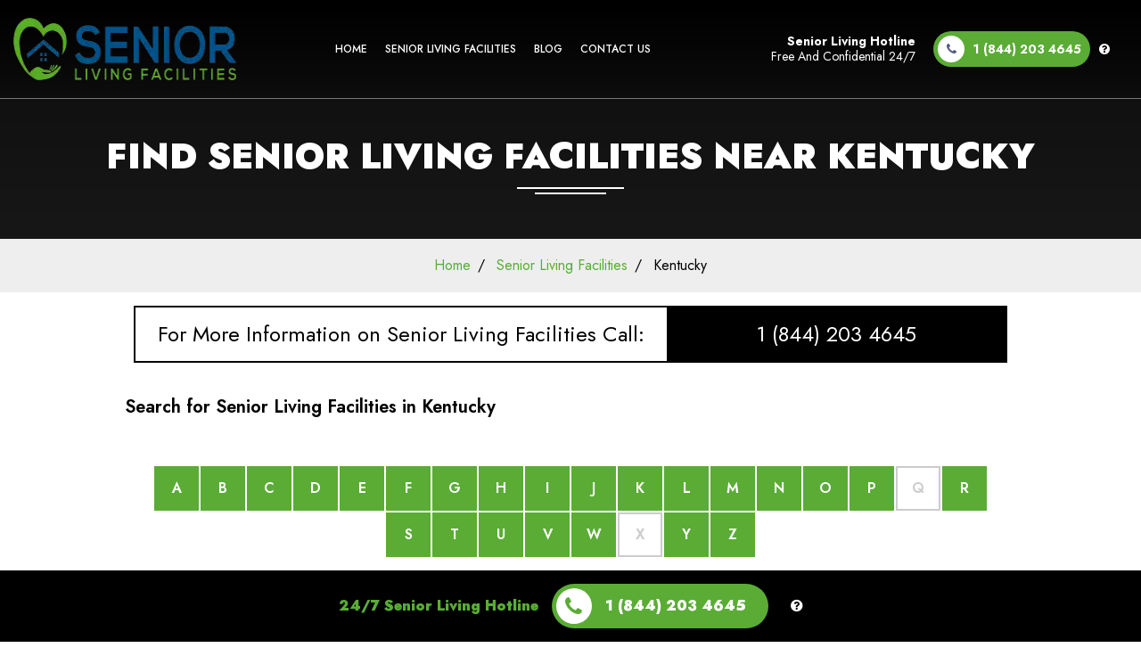

--- FILE ---
content_type: text/html; charset=UTF-8
request_url: https://www.seniorlivingfacilities.com/senior-living-near-me/kentucky/
body_size: 27904
content:
<!DOCTYPE html><html lang="en"><head><script data-no-optimize="1">var litespeed_docref=sessionStorage.getItem("litespeed_docref");litespeed_docref&&(Object.defineProperty(document,"referrer",{get:function(){return litespeed_docref}}),sessionStorage.removeItem("litespeed_docref"));</script> <script type="litespeed/javascript">if(!gform){document.addEventListener("gform_main_scripts_loaded",function(){gform.scriptsLoaded=!0}),window.addEventListener("DOMContentLiteSpeedLoaded",function(){gform.domLoaded=!0});var gform={domLoaded:!1,scriptsLoaded:!1,initializeOnLoaded:function(o){gform.domLoaded&&gform.scriptsLoaded?o():!gform.domLoaded&&gform.scriptsLoaded?window.addEventListener("DOMContentLiteSpeedLoaded",o):document.addEventListener("gform_main_scripts_loaded",o)},hooks:{action:{},filter:{}},addAction:function(o,n,r,t){gform.addHook("action",o,n,r,t)},addFilter:function(o,n,r,t){gform.addHook("filter",o,n,r,t)},doAction:function(o){gform.doHook("action",o,arguments)},applyFilters:function(o){return gform.doHook("filter",o,arguments)},removeAction:function(o,n){gform.removeHook("action",o,n)},removeFilter:function(o,n,r){gform.removeHook("filter",o,n,r)},addHook:function(o,n,r,t,i){null==gform.hooks[o][n]&&(gform.hooks[o][n]=[]);var e=gform.hooks[o][n];null==i&&(i=n+"_"+e.length),null==t&&(t=10),gform.hooks[o][n].push({tag:i,callable:r,priority:t})},doHook:function(o,n,r){if(r=Array.prototype.slice.call(r,1),null!=gform.hooks[o][n]){var t,i=gform.hooks[o][n];i.sort(function(o,n){return o.priority-n.priority});for(var e=0;e<i.length;e++)"function"!=typeof(t=i[e].callable)&&(t=window[t]),"action"==o?t.apply(null,r):r[0]=t.apply(null,r)}if("filter"==o)return r[0]},removeHook:function(o,n,r,t){if(null!=gform.hooks[o][n])for(var i=gform.hooks[o][n],e=i.length-1;0<=e;e--)null!=t&&t!=i[e].tag||null!=r&&r!=i[e].priority||i.splice(e,1)}}}</script> <meta charset="UTF-8"><meta name="viewport" content="width=device-width, initial-scale=1.0"><meta http-equiv="X-UA-Compatible" content="ie=edge"><meta name="google-site-verification" content="MZPoQCWTP0PnFCfa9ADinp1nrXa1A-30pQ-mg8Xvnwo" /><link rel="preconnect" href="https://fonts.googleapis.com"><link rel="preconnect" href="https://fonts.gstatic.com" crossorigin><link
href="https://fonts.googleapis.com/css2?family=Jost:ital,wght@0,100;0,200;0,300;0,400;0,500;0,600;0,700;0,800;0,900;1,200&display=swap"
rel="stylesheet"><title>Senior Living Facilities Near Kentucky - Senior Living Facilities</title> <script type="litespeed/javascript" data-src="https://www.googletagmanager.com/gtag/js?id=G-KJJVK01HNW"></script> <script type="litespeed/javascript">window.dataLayer=window.dataLayer||[];function gtag(){dataLayer.push(arguments)}
gtag('js',new Date());gtag('config','G-KJJVK01HNW')</script> <meta name='robots' content='index, follow, max-image-preview:large, max-snippet:-1, max-video-preview:-1' /><link rel="canonical" href="https://www.seniorlivingfacilities.com/senior-living-near-me/kentucky/" /><link rel="next" href="https://www.seniorlivingfacilities.com/senior-living-near-me/kentucky/page/2/" /><meta property="og:locale" content="en_US" /><meta property="og:type" content="article" /><meta property="og:title" content="Kentucky" /><meta property="og:url" content="https://www.seniorlivingfacilities.com/senior-living-near-me/kentucky/" /><meta property="og:site_name" content="Senior Living Facilities" /><meta property="og:image" content="https://www.seniorlivingfacilities.com/wp-content/uploads/2023/10/74_Senior-Living-Home-min.jpg" /><meta property="og:image:width" content="1028" /><meta property="og:image:height" content="536" /><meta property="og:image:type" content="image/jpeg" /><meta name="twitter:card" content="summary_large_image" /> <script type="application/ld+json" class="yoast-schema-graph">{"@context":"https://schema.org","@graph":[{"@type":"CollectionPage","@id":"https://www.seniorlivingfacilities.com/senior-living-near-me/kentucky/","url":"https://www.seniorlivingfacilities.com/senior-living-near-me/kentucky/","name":"Senior Living Facilities Near Kentucky - Senior Living Facilities","isPartOf":{"@id":"https://www.seniorlivingfacilities.com/#website"},"breadcrumb":{"@id":"https://www.seniorlivingfacilities.com/senior-living-near-me/kentucky/#breadcrumb"},"inLanguage":"en-US"},{"@type":"BreadcrumbList","@id":"https://www.seniorlivingfacilities.com/senior-living-near-me/kentucky/#breadcrumb","itemListElement":[{"@type":"ListItem","position":1,"name":"Home","item":"https://www.seniorlivingfacilities.com/"},{"@type":"ListItem","position":2,"name":"Kentucky"}]},{"@type":"WebSite","@id":"https://www.seniorlivingfacilities.com/#website","url":"https://www.seniorlivingfacilities.com/","name":"Senior Living Facilities","description":"Find Senior Living Near You","publisher":{"@id":"https://www.seniorlivingfacilities.com/#organization"},"potentialAction":[{"@type":"SearchAction","target":{"@type":"EntryPoint","urlTemplate":"https://www.seniorlivingfacilities.com/?s={search_term_string}"},"query-input":"required name=search_term_string"}],"inLanguage":"en-US"},{"@type":"Organization","@id":"https://www.seniorlivingfacilities.com/#organization","name":"Senior Living Facilities","url":"https://www.seniorlivingfacilities.com/","logo":{"@type":"ImageObject","inLanguage":"en-US","@id":"https://www.seniorlivingfacilities.com/#/schema/logo/image/","url":"https://www.seniorlivingfacilities.com/wp-content/uploads/2023/09/senior-living-facilities-cover-min-copy-min.jpg","contentUrl":"https://www.seniorlivingfacilities.com/wp-content/uploads/2023/09/senior-living-facilities-cover-min-copy-min.jpg","width":1028,"height":536,"caption":"Senior Living Facilities"},"image":{"@id":"https://www.seniorlivingfacilities.com/#/schema/logo/image/"}}]}</script> <meta property="og:logo" content="https://www.seniorlivingfacilities.com/wp-content/uploads/2023/09/senior-living-facilities-cover-min-copy-min.jpg" /><link rel='dns-prefetch' href='//static.addtoany.com' /><style id="litespeed-ccss">.fa{display:inline-block;font:normal normal normal 14px/1 FontAwesome;font-size:inherit;text-rendering:auto;-webkit-font-smoothing:antialiased;-moz-osx-font-smoothing:grayscale}.fa-close:before{content:""}.fa-question-circle:before{content:""}.fa-arrow-left:before{content:""}.fa-phone:before{content:""}.fa-bars:before{content:""}*,::after,::before{-webkit-box-sizing:border-box;box-sizing:border-box}html{-webkit-text-size-adjust:100%;scroll-behavior:smooth}body{margin:0;font-family:-apple-system,BlinkMacSystemFont,"Segoe UI",Roboto,"Helvetica Neue",Arial,sans-serif,"Apple Color Emoji","Segoe UI Emoji","Segoe UI Symbol";font-weight:400;line-height:1.25}html,body{color:#333;font-size:16px}header,nav,section{display:block}hr{overflow:visible;-webkit-box-sizing:content-box;box-sizing:content-box;height:0;border:0;margin:10px 0;border-top:1px solid silver}a{background-color:#fff0;text-decoration:none;color:#5aac35}a:not([href]):not([tabindex]){color:inherit;text-decoration:none}address{margin-bottom:15px;font-style:normal;line-height:inherit}b,strong{font-weight:700}img{vertical-align:middle;max-width:100%;border-style:none}button,input{font-family:inherit;font-size:100%;line-height:1.25;margin:0}button,input{overflow:visible}button{text-transform:none}button{-webkit-appearance:button}button::-moz-focus-inner{border-style:none;padding:0}button:-moz-focusring{outline:1px dotted ButtonText}::-webkit-file-upload-button{-webkit-appearance:button;font:inherit}h1,h2,h3,h4,p{font-weight:400;margin-top:0;margin-bottom:15px}h1{font-size:46px}h2{font-size:36px}h3{font-size:28px}h4{font-size:22px}p{font-size:16px}.text-primary{color:#5aac35}.text-muted{color:#949494}.text-white{color:#fff}.text-black{color:#000}.fui-navbar{position:relative;display:-webkit-box;display:-ms-flexbox;display:flex;-webkit-box-align:center;-ms-flex-align:center;align-items:center;-ms-flex-wrap:nowrap;flex-wrap:nowrap;-webkit-box-pack:justify;-ms-flex-pack:justify;justify-content:space-between;padding:0 10px}.fui-navbar>.fui-container{display:-webkit-box;display:-ms-flexbox;display:flex;-ms-flex-wrap:wrap;flex-wrap:wrap;-webkit-box-align:center;-ms-flex-align:center;align-items:center;-webkit-box-pack:justify;-ms-flex-pack:justify;justify-content:space-between;width:100%}.fui-navbar .fui-brand{display:inline-block;margin-right:16px;line-height:inherit;white-space:nowrap}.fui-navbar .fui-menu-box{display:none;-webkit-box-align:center;-ms-flex-align:center;align-items:center;-ms-flex-preferred-size:100%;flex-basis:100%}.fui-navbar .fui-menu-box .fui-menu{display:-webkit-box;display:-ms-flexbox;display:flex;-webkit-box-align:center;-ms-flex-align:center;align-items:center;-webkit-box-pack:center;-ms-flex-pack:center;justify-content:center;padding:0;margin:0}.fui-navbar .fui-menu-box .fui-menu .nav-item{margin:0}.fui-navbar .fui-menu-box .fui-menu .nav-item .nav-link{display:inline-block}.fui-navbar .fui-menu-box .fui-menu li{list-style:none;padding:0}.fui-navbar .fui-toggler{display:-webkit-box;display:-ms-flexbox;display:flex;-webkit-box-align:center;-ms-flex-align:center;align-items:center;-webkit-box-pack:center;-ms-flex-pack:center;justify-content:center;color:#5aac35;background-color:#fff;margin-top:10px;margin-bottom:10px;margin-left:auto;padding:10px 15px;border:none;outline:none;border-radius:4px}.fui-navbar.fui-default-nav{background-color:#fff}.fui-navbar.fui-default-nav .fui-brand{padding-right:10px;display:-webkit-box;display:-ms-flexbox;display:flex;-webkit-box-align:center;-ms-flex-align:center;align-items:center;-webkit-box-pack:start;-ms-flex-pack:start;justify-content:flex-start}.fui-navbar.fui-default-nav .fui-brand a{display:block;font-weight:400;font-size:28px;color:#5aac35}.fui-navbar.fui-default-nav .fui-brand a img{display:block}.fui-navbar.fui-default-nav .fui-menu .nav-link{color:#035386;padding:20px 15px}.fui-navbar.fui-default-nav.bg-primary{background:#5aac35}.fui-navbar.fui-default-nav.bg-primary .fui-brand a{color:#fff}.fui-navbar.fui-default-nav.bg-primary .menu-close{background:#468529}.fui-navbar.fui-default-nav.bg-primary .fui-menu .nav-link{color:#fff}@media screen and (min-width:768px){.fui-navbar.fui-expand-md .fui-toggler{display:none}.fui-navbar.fui-expand-md .fui-menu-box{display:-webkit-box!important;display:-ms-flexbox!important;display:flex!important}.fui-navbar.fui-expand-md .fui-menu{-webkit-box-orient:horizontal;-webkit-box-direction:normal;-ms-flex-direction:row;flex-direction:row}.fui-navbar.fui-expand-md>.fui-container{-ms-flex-wrap:nowrap;flex-wrap:nowrap}}.menu-close{display:none}.fui-btn{display:inline-block;padding:10px 20px;text-align:center;font-weight:400;background:#fff0;border:none;text-decoration:none;outline:none}.fui-card{max-width:100%;background-color:#fff;background-clip:border-box;word-wrap:break-word;overflow:hidden;border:1px solid rgb(0 0 0/.125);border-radius:4px}.fui-card .fui-card-header{background-color:#fff;padding:10px 15px;border-bottom:1px solid rgb(0 0 0/.125)}.fui-card .fui-card-body{padding:15px}ul{list-style:none;margin-top:0;padding-left:20px}ul{list-style:circle inside}ul li{margin-bottom:5px}.fui-modal{width:100%;height:100%;min-height:100vh;max-height:100vh;padding:80px 15px;position:fixed;top:0;left:0;z-index:-10;opacity:0;overflow-y:auto!important}.fui-modal .fui-modal-container{position:relative;margin:0 auto;z-index:1350}.fui-modal-title{margin:0;font-size:20px}.fui-modal-header{position:relative;display:-webkit-box;display:-ms-flexbox;display:flex;-webkit-box-align:center;-ms-flex-align:center;align-items:center;-webkit-box-pack:justify;-ms-flex-pack:justify;justify-content:space-between;background:#eee;padding:10px 15px}.fui-modal-header .modal-close{padding:10px}.fui-modal-container{display:none;max-width:580px;width:100%;height:auto;background:#fff;border:1px solid #c8c8c8}.fui-modal-container .fui-modal-body{padding:15px}.fui-breadcrumb{list-style:none;padding:10px;margin:0;background-color:#eee}.fui-breadcrumb li{list-style:none;display:inline}.fui-breadcrumb li+li:before{padding:8px;color:#000;content:"/"}.fui-container{max-width:1150px;margin:0 auto;width:100%}[class*=col-]{padding-left:10px;padding-right:10px}.row{display:-webkit-box;display:-ms-flexbox;display:flex;-ms-flex-wrap:wrap;flex-wrap:wrap;width:100%}.row .col-12{-ms-flex-preferred-size:100%;flex-basis:100%;max-width:100%}@media screen and (min-width:768px){.row .col-md-4{-ms-flex-preferred-size:33.3333333333%;flex-basis:33.3333333333%;max-width:33.3333333333%}.row .col-md-8{-ms-flex-preferred-size:66.6666666667%;flex-basis:66.6666666667%;max-width:66.6666666667%}}[class*=flex],.d-flex{display:-webkit-box!important;display:-ms-flexbox!important;display:flex!important}.flex-row{-webkit-box-orient:horizontal!important;-webkit-box-direction:normal!important;-ms-flex-direction:row!important;flex-direction:row!important}.fa-center{-webkit-box-align:center!important;-ms-flex-align:center!important;align-items:center!important}.bg-primary{background-color:#5aac35}.bg-secondary{background-color:#035386}.bg-light{background-color:#eee}.pb-0{padding-bottom:0!important}.p-1{padding:10px!important}.py-1{padding-top:10px!important;padding-bottom:10px!important}.px-1{padding-left:10px!important;padding-right:10px!important}.pt-2{padding-top:20px!important}.pb-5{padding-bottom:50px!important}.mx-auto{margin:0 auto!important}.m-0{margin:0!important}.ml-auto{margin-left:auto!important}.mb-0{margin-bottom:0!important}.ml-1{margin-left:10px!important}.mb-2{margin-bottom:20px!important}.mt-3{margin-top:30px!important}.weight-300{font-weight:300!important}.weight-600{font-weight:600!important}.text-center{text-align:center!important}.bg-cover{background-position:center center;background-size:cover;background-repeat:no-repeat}html,body{font-family:"Jost",sans-serif;color:#000;overflow-x:hidden}.fui-container{max-width:90%}@media (max-width:768px){.fui-container{max-width:100%!important}}.fui-btn{border-radius:5px}.fui-navbar{width:100%;left:0;top:0;padding:40px 15px;background-color:transparent!important;background-image:-webkit-gradient(linear,left top,left bottom,from(black),to(rgb(0 0 0/.2)))!important;background-image:linear-gradient(black,rgb(0 0 0/.2))!important;position:absolute!important;top:0;left:0;border-bottom:1px solid #777}.fui-navbar .fui-brand{position:relative}.fui-navbar .fui-brand img{max-width:340px;z-index:10}@media (max-width:768px){.fui-navbar .fui-brand img{max-width:200px!important}}@media (max-width:1500px){.fui-navbar .fui-container{max-width:100%!important}}@media (max-width:768px){.fui-navbar{padding:15px 10px!important}.fui-navbar .fui-brand{display:-webkit-box!important;display:-ms-flexbox!important;display:flex!important}.fui-navbar .fui-menu li .nav-link{padding:10px 10px!important}}.fui-navbar .menu-1 li.nav-item a{padding:10px 25px!important}@media (max-width:1500px){.fui-navbar .menu-1 li.nav-item a{padding:10px 15px!important}}.fui-navbar .menu-1 li:last-child a:after{display:none}.fui-navbar .menu-2{margin-left:25px!important}@media (max-width:768px){.fui-navbar .menu-2{margin:0!important}.fui-navbar .menu-2 li:first-child{border:none!important}}.fui-navbar .fui-menu{text-transform:uppercase}.fui-navbar .fui-menu .nav-link{padding:5px 10px!important;color:white!important;font-weight:500;background:transparent!important;display:-webkit-inline-box!important;display:-ms-inline-flexbox!important;display:inline-flex!important;-webkit-box-align:center;-ms-flex-align:center;align-items:center;-webkit-box-pack:justify;-ms-flex-pack:justify;justify-content:space-between;font-size:16px}@media (max-width:768px){.fui-navbar .fui-menu .nav-link{display:-webkit-box!important;display:-ms-flexbox!important;display:flex!important;width:100%;-webkit-box-pack:center!important;-ms-flex-pack:center!important;justify-content:center!important}}.fui-navbar .fui-menu .btn-link{margin-left:25px!important}.fui-navbar .fui-menu .btn-link .fui-btn{padding:15px 50px;font-size:18px;border-radius:5px}@media (max-width:768px){section.main-hero{padding-top:100px}}section.main-hero .fui-container{padding:250px 15px;padding-bottom:150px;position:relative}@media (max-width:768px){section.main-hero .fui-container{text-align:center;padding:50px 15px}}.page-title-container{padding:50px 15px;background-color:#333}.page-title-container .page-title{text-transform:uppercase;font-size:40px;font-weight:900;color:#fff}.page-title-container .line-1,.page-title-container .line-2{height:2px;display:block;margin:auto;background:#fff}.page-title-container .line-1{width:120px;margin-top:10px}.page-title-container .line-2{margin-top:4px;width:80px}ul{box-sizing:border-box}:root{--wp-block-synced-color:#7a00df;--wp-block-synced-color--rgb:122,0,223;--wp-bound-block-color:var(--wp-block-synced-color);--wp-editor-canvas-background:#ddd;--wp-admin-theme-color:#007cba;--wp-admin-theme-color--rgb:0,124,186;--wp-admin-theme-color-darker-10:#006ba1;--wp-admin-theme-color-darker-10--rgb:0,107,160.5;--wp-admin-theme-color-darker-20:#005a87;--wp-admin-theme-color-darker-20--rgb:0,90,135;--wp-admin-border-width-focus:2px}:root{--wp--preset--font-size--normal:16px;--wp--preset--font-size--huge:42px}:root{--wp--preset--aspect-ratio--square:1;--wp--preset--aspect-ratio--4-3:4/3;--wp--preset--aspect-ratio--3-4:3/4;--wp--preset--aspect-ratio--3-2:3/2;--wp--preset--aspect-ratio--2-3:2/3;--wp--preset--aspect-ratio--16-9:16/9;--wp--preset--aspect-ratio--9-16:9/16;--wp--preset--color--black:#000000;--wp--preset--color--cyan-bluish-gray:#abb8c3;--wp--preset--color--white:#ffffff;--wp--preset--color--pale-pink:#f78da7;--wp--preset--color--vivid-red:#cf2e2e;--wp--preset--color--luminous-vivid-orange:#ff6900;--wp--preset--color--luminous-vivid-amber:#fcb900;--wp--preset--color--light-green-cyan:#7bdcb5;--wp--preset--color--vivid-green-cyan:#00d084;--wp--preset--color--pale-cyan-blue:#8ed1fc;--wp--preset--color--vivid-cyan-blue:#0693e3;--wp--preset--color--vivid-purple:#9b51e0;--wp--preset--gradient--vivid-cyan-blue-to-vivid-purple:linear-gradient(135deg,rgb(6,147,227) 0%,rgb(155,81,224) 100%);--wp--preset--gradient--light-green-cyan-to-vivid-green-cyan:linear-gradient(135deg,rgb(122,220,180) 0%,rgb(0,208,130) 100%);--wp--preset--gradient--luminous-vivid-amber-to-luminous-vivid-orange:linear-gradient(135deg,rgb(252,185,0) 0%,rgb(255,105,0) 100%);--wp--preset--gradient--luminous-vivid-orange-to-vivid-red:linear-gradient(135deg,rgb(255,105,0) 0%,rgb(207,46,46) 100%);--wp--preset--gradient--very-light-gray-to-cyan-bluish-gray:linear-gradient(135deg,rgb(238,238,238) 0%,rgb(169,184,195) 100%);--wp--preset--gradient--cool-to-warm-spectrum:linear-gradient(135deg,rgb(74,234,220) 0%,rgb(151,120,209) 20%,rgb(207,42,186) 40%,rgb(238,44,130) 60%,rgb(251,105,98) 80%,rgb(254,248,76) 100%);--wp--preset--gradient--blush-light-purple:linear-gradient(135deg,rgb(255,206,236) 0%,rgb(152,150,240) 100%);--wp--preset--gradient--blush-bordeaux:linear-gradient(135deg,rgb(254,205,165) 0%,rgb(254,45,45) 50%,rgb(107,0,62) 100%);--wp--preset--gradient--luminous-dusk:linear-gradient(135deg,rgb(255,203,112) 0%,rgb(199,81,192) 50%,rgb(65,88,208) 100%);--wp--preset--gradient--pale-ocean:linear-gradient(135deg,rgb(255,245,203) 0%,rgb(182,227,212) 50%,rgb(51,167,181) 100%);--wp--preset--gradient--electric-grass:linear-gradient(135deg,rgb(202,248,128) 0%,rgb(113,206,126) 100%);--wp--preset--gradient--midnight:linear-gradient(135deg,rgb(2,3,129) 0%,rgb(40,116,252) 100%);--wp--preset--font-size--small:13px;--wp--preset--font-size--medium:20px;--wp--preset--font-size--large:36px;--wp--preset--font-size--x-large:42px;--wp--preset--spacing--20:0.44rem;--wp--preset--spacing--30:0.67rem;--wp--preset--spacing--40:1rem;--wp--preset--spacing--50:1.5rem;--wp--preset--spacing--60:2.25rem;--wp--preset--spacing--70:3.38rem;--wp--preset--spacing--80:5.06rem;--wp--preset--shadow--natural:6px 6px 9px rgba(0, 0, 0, 0.2);--wp--preset--shadow--deep:12px 12px 50px rgba(0, 0, 0, 0.4);--wp--preset--shadow--sharp:6px 6px 0px rgba(0, 0, 0, 0.2);--wp--preset--shadow--outlined:6px 6px 0px -3px rgb(255, 255, 255), 6px 6px rgb(0, 0, 0);--wp--preset--shadow--crisp:6px 6px 0px rgb(0, 0, 0)}section.main-hero.page-title-container .fui-container{padding:50px 15px}.numberNote-bar{display:flex;justify-content:center}.helpline_text{font-size:24px;text-align:center!important;border:2px solid black!important;padding:15px 25px!important;margin:15px auto}.helpline_text{max-width:calc(1000px - 20px);width:100%;display:inline-flex;justify-content:space-between;align-items:center;padding:0!important;padding-left:25px!important;margin:15px auto}.helpline_text a{background-color:#000;color:#fff;padding:15px 25px;margin-left:25px;flex-grow:1}@media (max-width:768px){.helpline_text{flex-direction:column;padding-left:0!important;padding-top:15px!important;font-size:18px}.helpline_text a{width:100%;display:block;margin:0!important;margin-top:15px!important}}@media (max-width:768px){.page-title-container .page-title{font-size:28px}}.fui-navbar.fui-default-nav.bg-primary{z-index:10}.page-title-container{padding-top:200px!important}.fui-navbar.fui-default-nav.bg-primary{padding:20px 15px}:root{--primary-color:#5aac35;--hover-color:#468529;--background-color:#fff;--text-color:#505a81;--mobile-bg-color:#468529}.mobile-item,.fui-navbar.fui-default-nav.bg-primary .btn-link{display:flex;align-items:center;text-transform:capitalize!important}.mobile-item a,.fui-navbar.fui-default-nav.bg-primary .btn-link a{display:inline-flex;align-items:center;padding:5px;padding-right:10px;border-radius:35px;font-size:14px!important}.sticky-phone .icon-number,.fui-navbar .fui-menu .btn-link .fui-btn{color:var(--background-color)!important;background:var(--primary-color)!important}.mobile-item a i,.fui-navbar.fui-default-nav.bg-primary .btn-link a i{width:30px;height:30px;display:inline-flex;align-items:center;justify-content:center;border-radius:50%;background-color:var(--background-color);color:var(--text-color);margin-right:10px}.mobile-item{display:none!important}.mobile-item .d-flex,.fui-navbar.fui-default-nav.bg-primary .btn-link .d-flex{flex-direction:column;text-align:right;padding-right:20px;font-size:14px;color:var(--background-color)}@media (max-width:768px){.mobile-item{position:relative;display:flex!important;align-items:center!important;padding:15px;justify-content:center;background-color:#000}.mobile-item .text{font-size:3vw;padding-right:5px!important}.mobile-item i{margin-right:4px!important}.mobile-item .fui-btn{padding:2px;padding-right:8px;font-size:2.5vw}.mobile-item .fui-btn strong{font-size:3vw!important}.fui-navbar.fui-default-nav.bg-primary .btn-link{margin-top:25px;flex-direction:column;justify-content:center}.fui-navbar.fui-default-nav.bg-primary .btn-link .d-flex{text-align:center!important;margin:0;padding:0;line-height:1.8;margin-bottom:15px}}@media (max-width:548px){.mobile-item{padding:10px}.mobile-item .text{font-size:3.4vw;padding-right:5px!important}.mobile-item i{margin-right:4px!important}.mobile-item .fui-btn{padding:2px;padding-right:8px;font-size:3vw}.mobile-item .fui-btn strong{font-size:3.5vw!important}}@media (max-width:768px){section.main-hero{padding-top:0}.fui-navbar.fui-default-nav.bg-primary{padding:15px 10px!important;position:relative!important;background-color:black!important;border:none!important}.mobile-item a{font-size:14px!important}.mobile-item .d-flex{padding-right:0}.mobile-item .fui-btn{color:var(--background-color)!important;background:var(--primary-color)!important}}@media (max-width:1550px) and (min-width:992px){.fui-navbar .fui-brand img{max-width:250px}.fui-navbar .menu-1 li.nav-item a{font-size:12px;padding:5px 10px!important}}.sticky-phone{position:fixed;bottom:0;left:0;width:100%;text-align:center;padding:15px;background-color:#000;font-size:16px;font-weight:900;z-index:1000;display:flex;align-items:center;justify-content:center;flex-wrap:wrap}.sticky-phone a{color:#5aac35!important}.sticky-phone span{margin-right:15px}.sticky-phone .icon-number{background:#5aac35!important;padding:5px;display:inline-flex;align-items:center;border-radius:35px;padding-right:25px;color:#fff}.sticky-phone .icon-number i{width:40px;height:40px;background-color:#fff;display:inline-flex;align-items:center;justify-content:center;border-radius:50%;margin-right:15px;color:#5aac35;font-size:24px}.sticky-phone .text{color:#5aac35;margin-bottom:5px}@media (max-width:768px){.sticky-phone{flex-direction:column}.sticky-phone .popupmodal{margin-top:0;margin-bottom:0}.sticky-phone .icon-number i{width:40px;height:40px;font-size:18px}.sticky-phone .popupmodal{margin-top:8px!important;margin-bottom:0}.sticky-phone .text,.sticky-phone .icon-number{margin-right:0}.sticky-phone .text{margin-bottom:10px}}@media (max-width:380px){.sticky-phone .popupmodal{margin-top:8px!important;margin-bottom:0}}@media (max-width:768px){.sticky-phone .mobile .fa-question-circle{position:absolute;right:-25px}}@media (min-width:769px){.sticky-phone span{margin-bottom:0!important}}#call-modal{display:flex;align-items:center}#call-modal .fui-modal-container{border:none;max-width:600px;padding:25px}#call-modal .fui-modal-header{background-color:#fff0}#call-modal .modal-close{position:absolute;top:-10px;right:-10px}#call-modal .fui-modal-title{font-size:28px;font-weight:600}@media (max-width:548px){.mobile-item{padding:10px}.mobile-item .text{font-size:3.2vw;white-space:nowrap;padding-right:5px!important}.mobile-item i{margin-right:4px!important}.mobile-item .popupmodal i{margin-left:0x!important;color:#fff;margin-right:0!important}.mobile-item .fui-btn{white-space:nowrap;padding:2px;padding-right:8px;font-size:2.5vw}.mobile-item .fui-btn strong{font-size:3vw!important}#call-modal .fui-modal-container{padding:10px}#call-modal .fui-modal-body{padding:5px}#call-modal .fui-modal-title{font-size:20px}#call-modal p{font-size:12px}}@media (max-width:768px){.mobile-item{position:sticky!important;top:0;z-index:100}.mobile-item .d-flex{padding-right:5px}}@media (max-width:768px){html,body{overflow:unset!important}}@media (max-width:548px){.mobile-item .text{font-size:3.8vw;padding-right:5px!important}}::-ms-reveal{display:none}@media only screen and (max-width:641px){.gform_wrapper.gravity-theme input:not([type=radio]):not([type=checkbox]):not([type=image]):not([type=file]){line-height:2;min-height:32px}}.gform_wrapper.gravity-theme .gform_hidden{display:none}.gform_wrapper.gravity-theme *{box-sizing:border-box}.gform_wrapper.gravity-theme .gform_footer input{margin-bottom:8px}.gform_wrapper.gravity-theme .gform_footer input+input{margin-left:8px}#call-modal{display:flex;align-items:center}#call-modal .modal-close{position:absolute;top:-10px;right:-10px}#call-modal .fui-modal-header{background-color:#fff0}#call-modal .fui-modal-container{border:none;max-width:600px;padding:25px}#call-modal .fui-modal-title{font-size:28px;font-weight:600}@media (max-width:768px){#call-modal{align-items:flex-start!important}}</style><link rel="preload" data-asynced="1" data-optimized="2" as="style" onload="this.onload=null;this.rel='stylesheet'" href="https://www.seniorlivingfacilities.com/wp-content/litespeed/css/daa09d3d0154b417a61b358b5d975c63.css?ver=930e9" /><script type="litespeed/javascript">!function(a){"use strict";var b=function(b,c,d){function e(a){return h.body?a():void setTimeout(function(){e(a)})}function f(){i.addEventListener&&i.removeEventListener("load",f),i.media=d||"all"}var g,h=a.document,i=h.createElement("link");if(c)g=c;else{var j=(h.body||h.getElementsByTagName("head")[0]).childNodes;g=j[j.length-1]}var k=h.styleSheets;i.rel="stylesheet",i.href=b,i.media="only x",e(function(){g.parentNode.insertBefore(i,c?g:g.nextSibling)});var l=function(a){for(var b=i.href,c=k.length;c--;)if(k[c].href===b)return a();setTimeout(function(){l(a)})};return i.addEventListener&&i.addEventListener("load",f),i.onloadcssdefined=l,l(f),i};"undefined"!=typeof exports?exports.loadCSS=b:a.loadCSS=b}("undefined"!=typeof global?global:this);!function(a){if(a.loadCSS){var b=loadCSS.relpreload={};if(b.support=function(){try{return a.document.createElement("link").relList.supports("preload")}catch(b){return!1}},b.poly=function(){for(var b=a.document.getElementsByTagName("link"),c=0;c<b.length;c++){var d=b[c];"preload"===d.rel&&"style"===d.getAttribute("as")&&(a.loadCSS(d.href,d,d.getAttribute("media")),d.rel=null)}},!b.support()){b.poly();var c=a.setInterval(b.poly,300);a.addEventListener&&a.addEventListener("load",function(){b.poly(),a.clearInterval(c)}),a.attachEvent&&a.attachEvent("onload",function(){a.clearInterval(c)})}}}(this);</script> <script id="addtoany-core-js-before" type="litespeed/javascript">window.a2a_config=window.a2a_config||{};a2a_config.callbacks=[];a2a_config.overlays=[];a2a_config.templates={}</script> <script type="litespeed/javascript" data-src="https://static.addtoany.com/menu/page.js" id="addtoany-core-js"></script> <script type="litespeed/javascript" data-src="https://www.seniorlivingfacilities.com/wp-includes/js/jquery/jquery.min.js" id="jquery-core-js"></script> <link rel="icon" href="https://www.seniorlivingfacilities.com/wp-content/uploads/2023/09/cropped-logo-3-1-32x32.png" sizes="32x32" /><link rel="icon" href="https://www.seniorlivingfacilities.com/wp-content/uploads/2023/09/cropped-logo-3-1-192x192.png" sizes="192x192" /><link rel="apple-touch-icon" href="https://www.seniorlivingfacilities.com/wp-content/uploads/2023/09/cropped-logo-3-1-180x180.png" /><meta name="msapplication-TileImage" content="https://www.seniorlivingfacilities.com/wp-content/uploads/2023/09/cropped-logo-3-1-270x270.png" /></head><body class="archive tax-senior-living-near-me term-kentucky term-441 wp-theme-senior-living"><header class="main-header home-navbar" data-size=""><nav class="fui-navbar fui-expand-md fui-default-nav bg-primary"><div class="fui-container"><div class="fui-brand magical">
<a href="/">
<img data-lazyloaded="1" src="[data-uri]" width="302" height="70" data-src="https://www.seniorlivingfacilities.com/wp-content/themes/senior-living/images/logo.png.webp" alt="">
</a></div><div class="fui-menu-box" id="mainNav1"><div class="menu-close"><i class="fa fa-arrow-left"></i></div><ul class="fui-menu mx-auto menu-1"><li itemscope="itemscope" itemtype="https://www.schema.org/SiteNavigationElement" id="menu-item-59" class="menu-item menu-item-type-post_type menu-item-object-page menu-item-home menu-item-59 nav-item"><a title="Home" href="https://www.seniorlivingfacilities.com/" class="nav-link">Home</a></li><li itemscope="itemscope" itemtype="https://www.schema.org/SiteNavigationElement" id="menu-item-65" class="menu-item menu-item-type-custom menu-item-object-custom menu-item-65 nav-item"><a title="Senior Living Facilities" href="/senior-living" class="nav-link">Senior Living Facilities</a></li><li itemscope="itemscope" itemtype="https://www.schema.org/SiteNavigationElement" id="menu-item-60" class="menu-item menu-item-type-post_type menu-item-object-page menu-item-60 nav-item"><a title="Blog" href="https://www.seniorlivingfacilities.com/senior-living-blog/" class="nav-link">Blog</a></li><li itemscope="itemscope" itemtype="https://www.schema.org/SiteNavigationElement" id="menu-item-62" class="menu-item menu-item-type-post_type menu-item-object-page menu-item-62 nav-item"><a title="Contact Us" href="https://www.seniorlivingfacilities.com/contact-us/" class="nav-link">Contact Us</a></li></ul><ul class="fui-menu ml-auto menu-2"><li class="nav-item btn-link"><div class="d-flex text">
<strong>Senior Living Hotline</strong>
<span>Free and Confidential 24/7</span></div><div class="d-flex fa-center flex-row">
<a href="tel:1 (844) 203 4645" class="fui-btn fui-btn-gradient">
<i class="fa fa-phone"></i>
<strong>1 (844) 203 4645</strong>
</a><div class="text-white popupmodal modal-open ml-1" data-modal="call-modal"><i class="fa fa-question-circle"></i></div></div></li></ul></div>
<button class="fui-toggler bg-secondary text-white " data-nav="#mainNav1"><i class="fa fa-bars "></i></button></div></nav></header><div class="mobile-item btn-link"><div class="d-flex text">
<strong>Senior Living Hotline</strong>
<span>Free and Confidential 24/7</span></div><div class="d-flex fa-center flex-row">
<a href="tel:1 (844) 203 4645" class="fui-btn fui-btn-gradient">
<i class="fa fa-phone"></i>
<strong>1 (844) 203 4645</strong>
</a><div class="text-white popupmodal modal-open ml-1" data-modal="call-modal"><i class="fa fa-question-circle"></i></div></div></div><section class="main-hero page-title-container bg-cover"
style="background-image: linear-gradient(rgb(0 0 0 / 76%),rgb(0 0 0 / 55%)), url(http://kratom-directory.com/wp-content/uploads/2021/11/kratom1.jpg); padding: 50px 15px !important"><div class="mx-auto pt-5"><div class="fui-container text-center text-white" style="padding: 0 !important"><h1 class="page-title mb-0 magical pt-5">
Find Senior Living Facilities Near Kentucky</h1><div class="line-1 magical"></div><div class="line-2 magical"></div></div></div></section><div class="site-nav text-center bg-light py-1"><div class="fui-container"><ul class="fui-breadcrumb"><li class="magical">
<a href="/">Home</a></li><li class="magical">
<a href="/senior-living">Senior Living Facilities</a></li><li>
Kentucky</li></ul></div></div><div class="fui-container"><div class="px-1"><div class="numberNote-bar"><h3 class="helpline_text">For More Information on Senior Living Facilities Call: <a href="tel:1 (844) 203 4645">1 (844) 203 4645</a></h3></div></div></div><div class="fui-container" style="max-width: 1000px !important"><div class="aa-content pt-0 py-2"><div class="single-block pt-0"><h4>
Search for Senior Living Facilities in Kentucky</h4></div></div></div><div class="fui-container pb-5 list-row row" style="max-width: 1000px !important"><div class="alphabetical-index w-100"><a href="#A">A</a> <a href="#B">B</a> <a href="#C">C</a> <a href="#D">D</a> <a href="#E">E</a> <a href="#F">F</a> <a href="#G">G</a> <a href="#H">H</a> <a href="#I">I</a> <a href="#J">J</a> <a href="#K">K</a> <a href="#L">L</a> <a href="#M">M</a> <a href="#N">N</a> <a href="#O">O</a> <a href="#P">P</a> <span class="disabled">Q</span> <a href="#R">R</a> <a href="#S">S</a> <a href="#T">T</a> <a href="#U">U</a> <a href="#V">V</a> <a href="#W">W</a> <span class="disabled">X</span> <a href="#Y">Y</a> <a href="#Z">Z</a></div><div class="alphabets-row"><div class="alphabets"><h2 id="A">A</h2><ul class="row"><li class="col-md-4 col-sm-4 col-6"><a href="https://www.seniorlivingfacilities.com/senior-living-near-me/kentucky/aberdeen-kentucky/">Aberdeen</a></li><li class="col-md-4 col-sm-4 col-6"><a href="https://www.seniorlivingfacilities.com/senior-living-near-me/kentucky/adairville/">Adairville</a></li><li class="col-md-4 col-sm-4 col-6"><a href="https://www.seniorlivingfacilities.com/senior-living-near-me/kentucky/adams-kentucky/">Adams</a></li><li class="col-md-4 col-sm-4 col-6"><a href="https://www.seniorlivingfacilities.com/senior-living-near-me/kentucky/adolphus/">Adolphus</a></li><li class="col-md-4 col-sm-4 col-6"><a href="https://www.seniorlivingfacilities.com/senior-living-near-me/kentucky/ages/">Ages</a></li><li class="col-md-4 col-sm-4 col-6"><a href="https://www.seniorlivingfacilities.com/senior-living-near-me/kentucky/albany-kentucky/">Albany</a></li><li class="col-md-4 col-sm-4 col-6"><a href="https://www.seniorlivingfacilities.com/senior-living-near-me/kentucky/alexandria-kentucky/">Alexandria</a></li><li class="col-md-4 col-sm-4 col-6"><a href="https://www.seniorlivingfacilities.com/senior-living-near-me/kentucky/allegre/">Allegre</a></li><li class="col-md-4 col-sm-4 col-6"><a href="https://www.seniorlivingfacilities.com/senior-living-near-me/kentucky/allen-city/">Allen City</a></li><li class="col-md-4 col-sm-4 col-6"><a href="https://www.seniorlivingfacilities.com/senior-living-near-me/kentucky/allensville/">Allensville</a></li><li class="col-md-4 col-sm-4 col-6"><a href="https://www.seniorlivingfacilities.com/senior-living-near-me/kentucky/almo-kentucky/">Almo</a></li><li class="col-md-4 col-sm-4 col-6"><a href="https://www.seniorlivingfacilities.com/senior-living-near-me/kentucky/alton-kentucky/">Alton</a></li><li class="col-md-4 col-sm-4 col-6"><a href="https://www.seniorlivingfacilities.com/senior-living-near-me/kentucky/alva-kentucky/">Alva</a></li><li class="col-md-4 col-sm-4 col-6"><a href="https://www.seniorlivingfacilities.com/senior-living-near-me/kentucky/alvaton-kentucky/">Alvaton</a></li><li class="col-md-4 col-sm-4 col-6"><a href="https://www.seniorlivingfacilities.com/senior-living-near-me/kentucky/anchorage-kentucky/">Anchorage</a></li><li class="col-md-4 col-sm-4 col-6"><a href="https://www.seniorlivingfacilities.com/senior-living-near-me/kentucky/anneta/">Anneta</a></li><li class="col-md-4 col-sm-4 col-6"><a href="https://www.seniorlivingfacilities.com/senior-living-near-me/kentucky/annville/">Annville</a></li><li class="col-md-4 col-sm-4 col-6"><a href="https://www.seniorlivingfacilities.com/senior-living-near-me/kentucky/anthoston/">Anthoston</a></li><li class="col-md-4 col-sm-4 col-6"><a href="https://www.seniorlivingfacilities.com/senior-living-near-me/kentucky/anton-kentucky/">Anton</a></li><li class="col-md-4 col-sm-4 col-6"><a href="https://www.seniorlivingfacilities.com/senior-living-near-me/kentucky/argo-kentucky/">Argo</a></li><li class="col-md-4 col-sm-4 col-6"><a href="https://www.seniorlivingfacilities.com/senior-living-near-me/kentucky/arjay/">Arjay</a></li><li class="col-md-4 col-sm-4 col-6"><a href="https://www.seniorlivingfacilities.com/senior-living-near-me/kentucky/arlington-kentucky/">Arlington</a></li><li class="col-md-4 col-sm-4 col-6"><a href="https://www.seniorlivingfacilities.com/senior-living-near-me/kentucky/artemus/">Artemus</a></li><li class="col-md-4 col-sm-4 col-6"><a href="https://www.seniorlivingfacilities.com/senior-living-near-me/kentucky/ashland-kentucky/">Ashland</a></li><li class="col-md-4 col-sm-4 col-6"><a href="https://www.seniorlivingfacilities.com/senior-living-near-me/kentucky/athens-kentucky/">Athens</a></li><li class="col-md-4 col-sm-4 col-6"><a href="https://www.seniorlivingfacilities.com/senior-living-near-me/kentucky/athertonville/">Athertonville</a></li><li class="col-md-4 col-sm-4 col-6"><a href="https://www.seniorlivingfacilities.com/senior-living-near-me/kentucky/auburn-kentucky/">Auburn</a></li><li class="col-md-4 col-sm-4 col-6"><a href="https://www.seniorlivingfacilities.com/senior-living-near-me/kentucky/audubon-park/">Audubon Park</a></li><li class="col-md-4 col-sm-4 col-6"><a href="https://www.seniorlivingfacilities.com/senior-living-near-me/kentucky/augusta-kentucky/">Augusta</a></li><li class="col-md-4 col-sm-4 col-6"><a href="https://www.seniorlivingfacilities.com/senior-living-near-me/kentucky/aurora-kentucky/">Aurora</a></li><li class="col-md-4 col-sm-4 col-6"><a href="https://www.seniorlivingfacilities.com/senior-living-near-me/kentucky/austin-kentucky/">Austin</a></li><li class="col-md-4 col-sm-4 col-6"><a href="https://www.seniorlivingfacilities.com/senior-living-near-me/kentucky/auxier/">Auxier</a></li><li class="col-md-4 col-sm-4 col-6"><a href="https://www.seniorlivingfacilities.com/senior-living-near-me/kentucky/avawam/">Avawam</a></li><li class="col-md-4 col-sm-4 col-6"><a href="https://www.seniorlivingfacilities.com/senior-living-near-me/kentucky/avon-kentucky/">Avon</a></li></ul></div><div class="alphabets"><h2 id="B">B</h2><ul class="row"><li class="col-md-4 col-sm-4 col-6"><a href="https://www.seniorlivingfacilities.com/senior-living-near-me/kentucky/bagdad-kentucky/">Bagdad</a></li><li class="col-md-4 col-sm-4 col-6"><a href="https://www.seniorlivingfacilities.com/senior-living-near-me/kentucky/balltown-kentucky/">Balltown</a></li><li class="col-md-4 col-sm-4 col-6"><a href="https://www.seniorlivingfacilities.com/senior-living-near-me/kentucky/bancroft-kentucky/">Bancroft</a></li><li class="col-md-4 col-sm-4 col-6"><a href="https://www.seniorlivingfacilities.com/senior-living-near-me/kentucky/bandana/">Bandana</a></li><li class="col-md-4 col-sm-4 col-6"><a href="https://www.seniorlivingfacilities.com/senior-living-near-me/kentucky/bank-lick/">Bank Lick</a></li><li class="col-md-4 col-sm-4 col-6"><a href="https://www.seniorlivingfacilities.com/senior-living-near-me/kentucky/barbourmeade/">Barbourmeade</a></li><li class="col-md-4 col-sm-4 col-6"><a href="https://www.seniorlivingfacilities.com/senior-living-near-me/kentucky/barbourville/">Barbourville</a></li><li class="col-md-4 col-sm-4 col-6"><a href="https://www.seniorlivingfacilities.com/senior-living-near-me/kentucky/bardstown/">Bardstown</a></li><li class="col-md-4 col-sm-4 col-6"><a href="https://www.seniorlivingfacilities.com/senior-living-near-me/kentucky/bardwell/">Bardwell</a></li><li class="col-md-4 col-sm-4 col-6"><a href="https://www.seniorlivingfacilities.com/senior-living-near-me/kentucky/barlow/">Barlow</a></li><li class="col-md-4 col-sm-4 col-6"><a href="https://www.seniorlivingfacilities.com/senior-living-near-me/kentucky/baskett/">Baskett</a></li><li class="col-md-4 col-sm-4 col-6"><a href="https://www.seniorlivingfacilities.com/senior-living-near-me/kentucky/battletown/">Battletown</a></li><li class="col-md-4 col-sm-4 col-6"><a href="https://www.seniorlivingfacilities.com/senior-living-near-me/kentucky/beattyville/">Beattyville</a></li><li class="col-md-4 col-sm-4 col-6"><a href="https://www.seniorlivingfacilities.com/senior-living-near-me/kentucky/beaumont-kentucky/">Beaumont</a></li><li class="col-md-4 col-sm-4 col-6"><a href="https://www.seniorlivingfacilities.com/senior-living-near-me/kentucky/beaver-dam-kentucky/">Beaver Dam</a></li><li class="col-md-4 col-sm-4 col-6"><a href="https://www.seniorlivingfacilities.com/senior-living-near-me/kentucky/beaverlick/">Beaverlick</a></li><li class="col-md-4 col-sm-4 col-6"><a href="https://www.seniorlivingfacilities.com/senior-living-near-me/kentucky/beda/">Beda</a></li><li class="col-md-4 col-sm-4 col-6"><a href="https://www.seniorlivingfacilities.com/senior-living-near-me/kentucky/bedford-kentucky/">Bedford</a></li><li class="col-md-4 col-sm-4 col-6"><a href="https://www.seniorlivingfacilities.com/senior-living-near-me/kentucky/bee-spring/">Bee Spring</a></li><li class="col-md-4 col-sm-4 col-6"><a href="https://www.seniorlivingfacilities.com/senior-living-near-me/kentucky/beech-grove-kentucky/">Beech Grove</a></li><li class="col-md-4 col-sm-4 col-6"><a href="https://www.seniorlivingfacilities.com/senior-living-near-me/kentucky/beechburg/">Beechburg</a></li><li class="col-md-4 col-sm-4 col-6"><a href="https://www.seniorlivingfacilities.com/senior-living-near-me/kentucky/beechmont/">Beechmont</a></li><li class="col-md-4 col-sm-4 col-6"><a href="https://www.seniorlivingfacilities.com/senior-living-near-me/kentucky/beechwood/">Beechwood</a></li><li class="col-md-4 col-sm-4 col-6"><a href="https://www.seniorlivingfacilities.com/senior-living-near-me/kentucky/beechwood-village/">Beechwood Village</a></li><li class="col-md-4 col-sm-4 col-6"><a href="https://www.seniorlivingfacilities.com/senior-living-near-me/kentucky/belcher/">Belcher</a></li><li class="col-md-4 col-sm-4 col-6"><a href="https://www.seniorlivingfacilities.com/senior-living-near-me/kentucky/belfry/">Belfry</a></li><li class="col-md-4 col-sm-4 col-6"><a href="https://www.seniorlivingfacilities.com/senior-living-near-me/kentucky/bell-city/">Bell City</a></li><li class="col-md-4 col-sm-4 col-6"><a href="https://www.seniorlivingfacilities.com/senior-living-near-me/kentucky/bellefonte-kentucky/">Bellefonte</a></li><li class="col-md-4 col-sm-4 col-6"><a href="https://www.seniorlivingfacilities.com/senior-living-near-me/kentucky/bellemeade/">Bellemeade</a></li><li class="col-md-4 col-sm-4 col-6"><a href="https://www.seniorlivingfacilities.com/senior-living-near-me/kentucky/belleview-kentucky/">Belleview</a></li><li class="col-md-4 col-sm-4 col-6"><a href="https://www.seniorlivingfacilities.com/senior-living-near-me/kentucky/bellevue-kentucky/">Bellevue</a></li><li class="col-md-4 col-sm-4 col-6"><a href="https://www.seniorlivingfacilities.com/senior-living-near-me/kentucky/bellewood/">Bellewood</a></li><li class="col-md-4 col-sm-4 col-6"><a href="https://www.seniorlivingfacilities.com/senior-living-near-me/kentucky/belmont-kentucky/">Belmont</a></li><li class="col-md-4 col-sm-4 col-6"><a href="https://www.seniorlivingfacilities.com/senior-living-near-me/kentucky/belton/">Belton</a></li><li class="col-md-4 col-sm-4 col-6"><a href="https://www.seniorlivingfacilities.com/senior-living-near-me/kentucky/benham/">Benham</a></li><li class="col-md-4 col-sm-4 col-6"><a href="https://www.seniorlivingfacilities.com/senior-living-near-me/kentucky/benton-kentucky/">Benton</a></li><li class="col-md-4 col-sm-4 col-6"><a href="https://www.seniorlivingfacilities.com/senior-living-near-me/kentucky/berea/">Berea</a></li><li class="col-md-4 col-sm-4 col-6"><a href="https://www.seniorlivingfacilities.com/senior-living-near-me/kentucky/bernstadt/">Bernstadt</a></li><li class="col-md-4 col-sm-4 col-6"><a href="https://www.seniorlivingfacilities.com/senior-living-near-me/kentucky/berry-kentucky/">Berry</a></li><li class="col-md-4 col-sm-4 col-6"><a href="https://www.seniorlivingfacilities.com/senior-living-near-me/kentucky/betsy-layne/">Betsy Layne</a></li><li class="col-md-4 col-sm-4 col-6"><a href="https://www.seniorlivingfacilities.com/senior-living-near-me/kentucky/beulah-kentucky/">Beulah</a></li><li class="col-md-4 col-sm-4 col-6"><a href="https://www.seniorlivingfacilities.com/senior-living-near-me/kentucky/bewleyville/">Bewleyville</a></li><li class="col-md-4 col-sm-4 col-6"><a href="https://www.seniorlivingfacilities.com/senior-living-near-me/kentucky/big-clifty/">Big Clifty</a></li><li class="col-md-4 col-sm-4 col-6"><a href="https://www.seniorlivingfacilities.com/senior-living-near-me/kentucky/big-spring/">Big Spring</a></li><li class="col-md-4 col-sm-4 col-6"><a href="https://www.seniorlivingfacilities.com/senior-living-near-me/kentucky/birdsville/">Birdsville</a></li><li class="col-md-4 col-sm-4 col-6"><a href="https://www.seniorlivingfacilities.com/senior-living-near-me/kentucky/blackey/">Blackey</a></li><li class="col-md-4 col-sm-4 col-6"><a href="https://www.seniorlivingfacilities.com/senior-living-near-me/kentucky/blackford/">Blackford</a></li><li class="col-md-4 col-sm-4 col-6"><a href="https://www.seniorlivingfacilities.com/senior-living-near-me/kentucky/blaine-kentucky/">Blaine</a></li><li class="col-md-4 col-sm-4 col-6"><a href="https://www.seniorlivingfacilities.com/senior-living-near-me/kentucky/blairs-mills/">Blairs Mills</a></li><li class="col-md-4 col-sm-4 col-6"><a href="https://www.seniorlivingfacilities.com/senior-living-near-me/kentucky/blandville/">Blandville</a></li><li class="col-md-4 col-sm-4 col-6"><a href="https://www.seniorlivingfacilities.com/senior-living-near-me/kentucky/bloomfield-kentucky/">Bloomfield</a></li><li class="col-md-4 col-sm-4 col-6"><a href="https://www.seniorlivingfacilities.com/senior-living-near-me/kentucky/blue-ridge-manor/">Blue Ridge Manor</a></li><li class="col-md-4 col-sm-4 col-6"><a href="https://www.seniorlivingfacilities.com/senior-living-near-me/kentucky/bohon/">Bohon</a></li><li class="col-md-4 col-sm-4 col-6"><a href="https://www.seniorlivingfacilities.com/senior-living-near-me/kentucky/bondurant-kentucky/">Bondurant</a></li><li class="col-md-4 col-sm-4 col-6"><a href="https://www.seniorlivingfacilities.com/senior-living-near-me/kentucky/bonnieville/">Bonnieville</a></li><li class="col-md-4 col-sm-4 col-6"><a href="https://www.seniorlivingfacilities.com/senior-living-near-me/kentucky/boone-kentucky/">Boone</a></li><li class="col-md-4 col-sm-4 col-6"><a href="https://www.seniorlivingfacilities.com/senior-living-near-me/kentucky/booneville-kentucky/">Booneville</a></li><li class="col-md-4 col-sm-4 col-6"><a href="https://www.seniorlivingfacilities.com/senior-living-near-me/kentucky/boston-kentucky/">Boston</a></li><li class="col-md-4 col-sm-4 col-6"><a href="https://www.seniorlivingfacilities.com/senior-living-near-me/kentucky/bourne/">Bourne</a></li><li class="col-md-4 col-sm-4 col-6"><a href="https://www.seniorlivingfacilities.com/senior-living-near-me/kentucky/bowling-green-kentucky/">Bowling Green</a></li><li class="col-md-4 col-sm-4 col-6"><a href="https://www.seniorlivingfacilities.com/senior-living-near-me/kentucky/bradfordsville/">Bradfordsville</a></li><li class="col-md-4 col-sm-4 col-6"><a href="https://www.seniorlivingfacilities.com/senior-living-near-me/kentucky/brandenburg/">Brandenburg</a></li><li class="col-md-4 col-sm-4 col-6"><a href="https://www.seniorlivingfacilities.com/senior-living-near-me/kentucky/breckinridge-center/">Breckinridge Center</a></li><li class="col-md-4 col-sm-4 col-6"><a href="https://www.seniorlivingfacilities.com/senior-living-near-me/kentucky/bremen-kentucky/">Bremen</a></li><li class="col-md-4 col-sm-4 col-6"><a href="https://www.seniorlivingfacilities.com/senior-living-near-me/kentucky/briarwood/">Briarwood</a></li><li class="col-md-4 col-sm-4 col-6"><a href="https://www.seniorlivingfacilities.com/senior-living-near-me/kentucky/briensburg/">Briensburg</a></li><li class="col-md-4 col-sm-4 col-6"><a href="https://www.seniorlivingfacilities.com/senior-living-near-me/kentucky/brodhead/">Brodhead</a></li><li class="col-md-4 col-sm-4 col-6"><a href="https://www.seniorlivingfacilities.com/senior-living-near-me/kentucky/broeck-pointe/">Broeck Pointe</a></li><li class="col-md-4 col-sm-4 col-6"><a href="https://www.seniorlivingfacilities.com/senior-living-near-me/kentucky/bromley/">Bromley</a></li><li class="col-md-4 col-sm-4 col-6"><a href="https://www.seniorlivingfacilities.com/senior-living-near-me/kentucky/brooklyn-kentucky/">Brooklyn</a></li><li class="col-md-4 col-sm-4 col-6"><a href="https://www.seniorlivingfacilities.com/senior-living-near-me/kentucky/brooks-kentucky/">Brooks</a></li><li class="col-md-4 col-sm-4 col-6"><a href="https://www.seniorlivingfacilities.com/senior-living-near-me/kentucky/brooksville-kentucky/">Brooksville</a></li><li class="col-md-4 col-sm-4 col-6"><a href="https://www.seniorlivingfacilities.com/senior-living-near-me/kentucky/brownsboro-farm/">Brownsboro Farm</a></li><li class="col-md-4 col-sm-4 col-6"><a href="https://www.seniorlivingfacilities.com/senior-living-near-me/kentucky/brownsboro-village/">Brownsboro Village</a></li><li class="col-md-4 col-sm-4 col-6"><a href="https://www.seniorlivingfacilities.com/senior-living-near-me/kentucky/brownsville-kentucky/">Brownsville</a></li><li class="col-md-4 col-sm-4 col-6"><a href="https://www.seniorlivingfacilities.com/senior-living-near-me/kentucky/bruin/">Bruin</a></li><li class="col-md-4 col-sm-4 col-6"><a href="https://www.seniorlivingfacilities.com/senior-living-near-me/kentucky/buckhorn-kentucky/">Buckhorn</a></li><li class="col-md-4 col-sm-4 col-6"><a href="https://www.seniorlivingfacilities.com/senior-living-near-me/kentucky/buckner-kentucky/">Buckner</a></li><li class="col-md-4 col-sm-4 col-6"><a href="https://www.seniorlivingfacilities.com/senior-living-near-me/kentucky/buffalo-kentucky/">Buffalo</a></li><li class="col-md-4 col-sm-4 col-6"><a href="https://www.seniorlivingfacilities.com/senior-living-near-me/kentucky/bullittsville/">Bullittsville</a></li><li class="col-md-4 col-sm-4 col-6"><a href="https://www.seniorlivingfacilities.com/senior-living-near-me/kentucky/burgin/">Burgin</a></li><li class="col-md-4 col-sm-4 col-6"><a href="https://www.seniorlivingfacilities.com/senior-living-near-me/kentucky/burkesville/">Burkesville</a></li><li class="col-md-4 col-sm-4 col-6"><a href="https://www.seniorlivingfacilities.com/senior-living-near-me/kentucky/burlington-kentucky/">Burlington</a></li><li class="col-md-4 col-sm-4 col-6"><a href="https://www.seniorlivingfacilities.com/senior-living-near-me/kentucky/burna/">Burna</a></li><li class="col-md-4 col-sm-4 col-6"><a href="https://www.seniorlivingfacilities.com/senior-living-near-me/kentucky/burning-springs/">Burning Springs</a></li><li class="col-md-4 col-sm-4 col-6"><a href="https://www.seniorlivingfacilities.com/senior-living-near-me/kentucky/burnside-kentucky/">Burnside</a></li><li class="col-md-4 col-sm-4 col-6"><a href="https://www.seniorlivingfacilities.com/senior-living-near-me/kentucky/butler-kentucky/">Butler</a></li></ul></div><div class="alphabets"><h2 id="C">C</h2><ul class="row"><li class="col-md-4 col-sm-4 col-6"><a href="https://www.seniorlivingfacilities.com/senior-living-near-me/kentucky/cadiz-kentucky/">Cadiz</a></li><li class="col-md-4 col-sm-4 col-6"><a href="https://www.seniorlivingfacilities.com/senior-living-near-me/kentucky/calhoun-kentucky/">Calhoun</a></li><li class="col-md-4 col-sm-4 col-6"><a href="https://www.seniorlivingfacilities.com/senior-living-near-me/kentucky/california-kentucky/">California</a></li><li class="col-md-4 col-sm-4 col-6"><a href="https://www.seniorlivingfacilities.com/senior-living-near-me/kentucky/calvary-kentucky/">Calvary</a></li><li class="col-md-4 col-sm-4 col-6"><a href="https://www.seniorlivingfacilities.com/senior-living-near-me/kentucky/calvert-city/">Calvert City</a></li><li class="col-md-4 col-sm-4 col-6"><a href="https://www.seniorlivingfacilities.com/senior-living-near-me/kentucky/camargo-kentucky/">Camargo</a></li><li class="col-md-4 col-sm-4 col-6"><a href="https://www.seniorlivingfacilities.com/senior-living-near-me/kentucky/cambridge-kentucky/">Cambridge</a></li><li class="col-md-4 col-sm-4 col-6"><a href="https://www.seniorlivingfacilities.com/senior-living-near-me/kentucky/camp-springs/">Camp Springs</a></li><li class="col-md-4 col-sm-4 col-6"><a href="https://www.seniorlivingfacilities.com/senior-living-near-me/kentucky/campbellsburg-kentucky/">Campbellsburg</a></li><li class="col-md-4 col-sm-4 col-6"><a href="https://www.seniorlivingfacilities.com/senior-living-near-me/kentucky/campbellsville/">Campbellsville</a></li><li class="col-md-4 col-sm-4 col-6"><a href="https://www.seniorlivingfacilities.com/senior-living-near-me/kentucky/campton-kentucky/">Campton</a></li><li class="col-md-4 col-sm-4 col-6"><a href="https://www.seniorlivingfacilities.com/senior-living-near-me/kentucky/cane-valley/">Cane Valley</a></li><li class="col-md-4 col-sm-4 col-6"><a href="https://www.seniorlivingfacilities.com/senior-living-near-me/kentucky/caneyville/">Caneyville</a></li><li class="col-md-4 col-sm-4 col-6"><a href="https://www.seniorlivingfacilities.com/senior-living-near-me/kentucky/canmer/">Canmer</a></li><li class="col-md-4 col-sm-4 col-6"><a href="https://www.seniorlivingfacilities.com/senior-living-near-me/kentucky/cannel-city/">Cannel City</a></li><li class="col-md-4 col-sm-4 col-6"><a href="https://www.seniorlivingfacilities.com/senior-living-near-me/kentucky/cannonsburg/">Cannonsburg</a></li><li class="col-md-4 col-sm-4 col-6"><a href="https://www.seniorlivingfacilities.com/senior-living-near-me/kentucky/cardwell/">Cardwell</a></li><li class="col-md-4 col-sm-4 col-6"><a href="https://www.seniorlivingfacilities.com/senior-living-near-me/kentucky/carlisle-kentucky/">Carlisle</a></li><li class="col-md-4 col-sm-4 col-6"><a href="https://www.seniorlivingfacilities.com/senior-living-near-me/kentucky/carntown/">Carntown</a></li><li class="col-md-4 col-sm-4 col-6"><a href="https://www.seniorlivingfacilities.com/senior-living-near-me/kentucky/carrollton-kentucky/">Carrollton</a></li><li class="col-md-4 col-sm-4 col-6"><a href="https://www.seniorlivingfacilities.com/senior-living-near-me/kentucky/carrsville/">Carrsville</a></li><li class="col-md-4 col-sm-4 col-6"><a href="https://www.seniorlivingfacilities.com/senior-living-near-me/kentucky/carter/">Carter</a></li><li class="col-md-4 col-sm-4 col-6"><a href="https://www.seniorlivingfacilities.com/senior-living-near-me/kentucky/carthage-kentucky/">Carthage</a></li><li class="col-md-4 col-sm-4 col-6"><a href="https://www.seniorlivingfacilities.com/senior-living-near-me/kentucky/carver/">Carver</a></li><li class="col-md-4 col-sm-4 col-6"><a href="https://www.seniorlivingfacilities.com/senior-living-near-me/kentucky/casky/">Casky</a></li><li class="col-md-4 col-sm-4 col-6"><a href="https://www.seniorlivingfacilities.com/senior-living-near-me/kentucky/catlettsburg/">Catlettsburg</a></li><li class="col-md-4 col-sm-4 col-6"><a href="https://www.seniorlivingfacilities.com/senior-living-near-me/kentucky/cave-city-kentucky/">Cave City</a></li><li class="col-md-4 col-sm-4 col-6"><a href="https://www.seniorlivingfacilities.com/senior-living-near-me/kentucky/cawood/">Cawood</a></li><li class="col-md-4 col-sm-4 col-6"><a href="https://www.seniorlivingfacilities.com/senior-living-near-me/kentucky/cayce/">Cayce</a></li><li class="col-md-4 col-sm-4 col-6"><a href="https://www.seniorlivingfacilities.com/senior-living-near-me/kentucky/cecilia/">Cecilia</a></li><li class="col-md-4 col-sm-4 col-6"><a href="https://www.seniorlivingfacilities.com/senior-living-near-me/kentucky/cedar-bluff-kentucky/">Cedar Bluff</a></li><li class="col-md-4 col-sm-4 col-6"><a href="https://www.seniorlivingfacilities.com/senior-living-near-me/kentucky/cedarville-kentucky/">Cedarville</a></li><li class="col-md-4 col-sm-4 col-6"><a href="https://www.seniorlivingfacilities.com/senior-living-near-me/kentucky/centertown/">Centertown</a></li><li class="col-md-4 col-sm-4 col-6"><a href="https://www.seniorlivingfacilities.com/senior-living-near-me/kentucky/central-city-kentucky/">Central City</a></li><li class="col-md-4 col-sm-4 col-6"><a href="https://www.seniorlivingfacilities.com/senior-living-near-me/kentucky/cerulean/">Cerulean</a></li><li class="col-md-4 col-sm-4 col-6"><a href="https://www.seniorlivingfacilities.com/senior-living-near-me/kentucky/chapel-hill/">Chapel Hill</a></li><li class="col-md-4 col-sm-4 col-6"><a href="https://www.seniorlivingfacilities.com/senior-living-near-me/kentucky/chaplin/">Chaplin</a></li><li class="col-md-4 col-sm-4 col-6"><a href="https://www.seniorlivingfacilities.com/senior-living-near-me/kentucky/charters/">Charters</a></li><li class="col-md-4 col-sm-4 col-6"><a href="https://www.seniorlivingfacilities.com/senior-living-near-me/kentucky/chavies/">Chavies</a></li><li class="col-md-4 col-sm-4 col-6"><a href="https://www.seniorlivingfacilities.com/senior-living-near-me/kentucky/cherokee-kentucky/">Cherokee</a></li><li class="col-md-4 col-sm-4 col-6"><a href="https://www.seniorlivingfacilities.com/senior-living-near-me/kentucky/chilton/">Chilton</a></li><li class="col-md-4 col-sm-4 col-6"><a href="https://www.seniorlivingfacilities.com/senior-living-near-me/kentucky/clarkson/">Clarkson</a></li><li class="col-md-4 col-sm-4 col-6"><a href="https://www.seniorlivingfacilities.com/senior-living-near-me/kentucky/clarksville-kentucky/">Clarksville</a></li><li class="col-md-4 col-sm-4 col-6"><a href="https://www.seniorlivingfacilities.com/senior-living-near-me/kentucky/claryville/">Claryville</a></li><li class="col-md-4 col-sm-4 col-6"><a href="https://www.seniorlivingfacilities.com/senior-living-near-me/kentucky/clay-kentucky/">Clay</a></li><li class="col-md-4 col-sm-4 col-6"><a href="https://www.seniorlivingfacilities.com/senior-living-near-me/kentucky/clay-city-kentucky/">Clay City</a></li><li class="col-md-4 col-sm-4 col-6"><a href="https://www.seniorlivingfacilities.com/senior-living-near-me/kentucky/clay-village/">Clay Village</a></li><li class="col-md-4 col-sm-4 col-6"><a href="https://www.seniorlivingfacilities.com/senior-living-near-me/kentucky/cleaton/">Cleaton</a></li><li class="col-md-4 col-sm-4 col-6"><a href="https://www.seniorlivingfacilities.com/senior-living-near-me/kentucky/clifty-kentucky/">Clifty</a></li><li class="col-md-4 col-sm-4 col-6"><a href="https://www.seniorlivingfacilities.com/senior-living-near-me/kentucky/clinton-kentucky/">Clinton</a></li><li class="col-md-4 col-sm-4 col-6"><a href="https://www.seniorlivingfacilities.com/senior-living-near-me/kentucky/closplint/">Closplint</a></li><li class="col-md-4 col-sm-4 col-6"><a href="https://www.seniorlivingfacilities.com/senior-living-near-me/kentucky/cloverport/">Cloverport</a></li><li class="col-md-4 col-sm-4 col-6"><a href="https://www.seniorlivingfacilities.com/senior-living-near-me/kentucky/co-operative/">Co-Operative</a></li><li class="col-md-4 col-sm-4 col-6"><a href="https://www.seniorlivingfacilities.com/senior-living-near-me/kentucky/coal-run-village/">Coal Run Village</a></li><li class="col-md-4 col-sm-4 col-6"><a href="https://www.seniorlivingfacilities.com/senior-living-near-me/kentucky/cobb-kentucky/">Cobb</a></li><li class="col-md-4 col-sm-4 col-6"><a href="https://www.seniorlivingfacilities.com/senior-living-near-me/kentucky/cold-spring/">Cold Spring</a></li><li class="col-md-4 col-sm-4 col-6"><a href="https://www.seniorlivingfacilities.com/senior-living-near-me/kentucky/coldiron/">Coldiron</a></li><li class="col-md-4 col-sm-4 col-6"><a href="https://www.seniorlivingfacilities.com/senior-living-near-me/kentucky/coldstream/">Coldstream</a></li><li class="col-md-4 col-sm-4 col-6"><a href="https://www.seniorlivingfacilities.com/senior-living-near-me/kentucky/colesburg-kentucky/">Colesburg</a></li><li class="col-md-4 col-sm-4 col-6"><a href="https://www.seniorlivingfacilities.com/senior-living-near-me/kentucky/coletown/">Coletown</a></li><li class="col-md-4 col-sm-4 col-6"><a href="https://www.seniorlivingfacilities.com/senior-living-near-me/kentucky/colfax-kentucky/">Colfax</a></li><li class="col-md-4 col-sm-4 col-6"><a href="https://www.seniorlivingfacilities.com/senior-living-near-me/kentucky/colmar/">Colmar</a></li><li class="col-md-4 col-sm-4 col-6"><a href="https://www.seniorlivingfacilities.com/senior-living-near-me/kentucky/colson/">Colson</a></li><li class="col-md-4 col-sm-4 col-6"><a href="https://www.seniorlivingfacilities.com/senior-living-near-me/kentucky/columbia-kentucky/">Columbia</a></li><li class="col-md-4 col-sm-4 col-6"><a href="https://www.seniorlivingfacilities.com/senior-living-near-me/kentucky/columbus-kentucky/">Columbus</a></li><li class="col-md-4 col-sm-4 col-6"><a href="https://www.seniorlivingfacilities.com/senior-living-near-me/kentucky/combs/">Combs</a></li><li class="col-md-4 col-sm-4 col-6"><a href="https://www.seniorlivingfacilities.com/senior-living-near-me/kentucky/concord-kentucky/">Concord</a></li><li class="col-md-4 col-sm-4 col-6"><a href="https://www.seniorlivingfacilities.com/senior-living-near-me/kentucky/concordia-kentucky/">Concordia</a></li><li class="col-md-4 col-sm-4 col-6"><a href="https://www.seniorlivingfacilities.com/senior-living-near-me/kentucky/conway-kentucky/">Conway</a></li><li class="col-md-4 col-sm-4 col-6"><a href="https://www.seniorlivingfacilities.com/senior-living-near-me/kentucky/cool-springs/">Cool Springs</a></li><li class="col-md-4 col-sm-4 col-6"><a href="https://www.seniorlivingfacilities.com/senior-living-near-me/kentucky/cooper-kentucky/">Cooper</a></li><li class="col-md-4 col-sm-4 col-6"><a href="https://www.seniorlivingfacilities.com/senior-living-near-me/kentucky/corbin-kentucky/">Corbin</a></li><li class="col-md-4 col-sm-4 col-6"><a href="https://www.seniorlivingfacilities.com/senior-living-near-me/kentucky/corinth-kentucky/">Corinth</a></li><li class="col-md-4 col-sm-4 col-6"><a href="https://www.seniorlivingfacilities.com/senior-living-near-me/kentucky/cornettsville-kentucky/">Cornettsville</a></li><li class="col-md-4 col-sm-4 col-6"><a href="https://www.seniorlivingfacilities.com/senior-living-near-me/kentucky/corydon-kentucky/">Corydon</a></li><li class="col-md-4 col-sm-4 col-6"><a href="https://www.seniorlivingfacilities.com/senior-living-near-me/kentucky/covington-kentucky/">Covington</a></li><li class="col-md-4 col-sm-4 col-6"><a href="https://www.seniorlivingfacilities.com/senior-living-near-me/kentucky/cowan/">Cowan</a></li><li class="col-md-4 col-sm-4 col-6"><a href="https://www.seniorlivingfacilities.com/senior-living-near-me/kentucky/coxton/">Coxton</a></li><li class="col-md-4 col-sm-4 col-6"><a href="https://www.seniorlivingfacilities.com/senior-living-near-me/kentucky/crab-orchard-kentucky/">Crab Orchard</a></li><li class="col-md-4 col-sm-4 col-6"><a href="https://www.seniorlivingfacilities.com/senior-living-near-me/kentucky/cranston/">Cranston</a></li><li class="col-md-4 col-sm-4 col-6"><a href="https://www.seniorlivingfacilities.com/senior-living-near-me/kentucky/crayne/">Crayne</a></li><li class="col-md-4 col-sm-4 col-6"><a href="https://www.seniorlivingfacilities.com/senior-living-near-me/kentucky/creekside/">Creekside</a></li><li class="col-md-4 col-sm-4 col-6"><a href="https://www.seniorlivingfacilities.com/senior-living-near-me/kentucky/creelsboro/">Creelsboro</a></li><li class="col-md-4 col-sm-4 col-6"><a href="https://www.seniorlivingfacilities.com/senior-living-near-me/kentucky/crescent-park/">Crescent Park</a></li><li class="col-md-4 col-sm-4 col-6"><a href="https://www.seniorlivingfacilities.com/senior-living-near-me/kentucky/crescent-springs/">Crescent Springs</a></li><li class="col-md-4 col-sm-4 col-6"><a href="https://www.seniorlivingfacilities.com/senior-living-near-me/kentucky/crestview-kentucky/">Crestview</a></li><li class="col-md-4 col-sm-4 col-6"><a href="https://www.seniorlivingfacilities.com/senior-living-near-me/kentucky/crestview-hills/">Crestview Hills</a></li><li class="col-md-4 col-sm-4 col-6"><a href="https://www.seniorlivingfacilities.com/senior-living-near-me/kentucky/crestwood-kentucky/">Crestwood</a></li><li class="col-md-4 col-sm-4 col-6"><a href="https://www.seniorlivingfacilities.com/senior-living-near-me/kentucky/crider/">Crider</a></li><li class="col-md-4 col-sm-4 col-6"><a href="https://www.seniorlivingfacilities.com/senior-living-near-me/kentucky/crittenden/">Crittenden</a></li><li class="col-md-4 col-sm-4 col-6"><a href="https://www.seniorlivingfacilities.com/senior-living-near-me/kentucky/crofton-kentucky/">Crofton</a></li><li class="col-md-4 col-sm-4 col-6"><a href="https://www.seniorlivingfacilities.com/senior-living-near-me/kentucky/cropper/">Cropper</a></li><li class="col-md-4 col-sm-4 col-6"><a href="https://www.seniorlivingfacilities.com/senior-living-near-me/kentucky/crossgate/">Crossgate</a></li><li class="col-md-4 col-sm-4 col-6"><a href="https://www.seniorlivingfacilities.com/senior-living-near-me/kentucky/crutchfield/">Crutchfield</a></li><li class="col-md-4 col-sm-4 col-6"><a href="https://www.seniorlivingfacilities.com/senior-living-near-me/kentucky/cumberland-kentucky/">Cumberland</a></li><li class="col-md-4 col-sm-4 col-6"><a href="https://www.seniorlivingfacilities.com/senior-living-near-me/kentucky/cumberland-city/">Cumberland City</a></li><li class="col-md-4 col-sm-4 col-6"><a href="https://www.seniorlivingfacilities.com/senior-living-near-me/kentucky/cundiff/">Cundiff</a></li><li class="col-md-4 col-sm-4 col-6"><a href="https://www.seniorlivingfacilities.com/senior-living-near-me/kentucky/cunningham-kentucky/">Cunningham</a></li><li class="col-md-4 col-sm-4 col-6"><a href="https://www.seniorlivingfacilities.com/senior-living-near-me/kentucky/custer/">Custer</a></li><li class="col-md-4 col-sm-4 col-6"><a href="https://www.seniorlivingfacilities.com/senior-living-near-me/kentucky/cynthiana-kentucky/">Cynthiana</a></li></ul></div><div class="alphabets"><h2 id="D">D</h2><ul class="row"><li class="col-md-4 col-sm-4 col-6"><a href="https://www.seniorlivingfacilities.com/senior-living-near-me/kentucky/dan/">Dan</a></li><li class="col-md-4 col-sm-4 col-6"><a href="https://www.seniorlivingfacilities.com/senior-living-near-me/kentucky/danville-kentucky/">Danville</a></li><li class="col-md-4 col-sm-4 col-6"><a href="https://www.seniorlivingfacilities.com/senior-living-near-me/kentucky/david/">David</a></li><li class="col-md-4 col-sm-4 col-6"><a href="https://www.seniorlivingfacilities.com/senior-living-near-me/kentucky/dawson-springs/">Dawson Springs</a></li><li class="col-md-4 col-sm-4 col-6"><a href="https://www.seniorlivingfacilities.com/senior-living-near-me/kentucky/daysville/">Daysville</a></li><li class="col-md-4 col-sm-4 col-6"><a href="https://www.seniorlivingfacilities.com/senior-living-near-me/kentucky/dayton-kentucky/">Dayton</a></li><li class="col-md-4 col-sm-4 col-6"><a href="https://www.seniorlivingfacilities.com/senior-living-near-me/kentucky/decoy/">Decoy</a></li><li class="col-md-4 col-sm-4 col-6"><a href="https://www.seniorlivingfacilities.com/senior-living-near-me/kentucky/devon-kentucky/">Devon</a></li><li class="col-md-4 col-sm-4 col-6"><a href="https://www.seniorlivingfacilities.com/senior-living-near-me/kentucky/dexter-kentucky/">Dexter</a></li><li class="col-md-4 col-sm-4 col-6"><a href="https://www.seniorlivingfacilities.com/senior-living-near-me/kentucky/diablock/">Diablock</a></li><li class="col-md-4 col-sm-4 col-6"><a href="https://www.seniorlivingfacilities.com/senior-living-near-me/kentucky/dingus/">Dingus</a></li><li class="col-md-4 col-sm-4 col-6"><a href="https://www.seniorlivingfacilities.com/senior-living-near-me/kentucky/dixon-kentucky/">Dixon</a></li><li class="col-md-4 col-sm-4 col-6"><a href="https://www.seniorlivingfacilities.com/senior-living-near-me/kentucky/dizney/">Dizney</a></li><li class="col-md-4 col-sm-4 col-6"><a href="https://www.seniorlivingfacilities.com/senior-living-near-me/kentucky/doe-valley/">Doe Valley</a></li><li class="col-md-4 col-sm-4 col-6"><a href="https://www.seniorlivingfacilities.com/senior-living-near-me/kentucky/dorton/">Dorton</a></li><li class="col-md-4 col-sm-4 col-6"><a href="https://www.seniorlivingfacilities.com/senior-living-near-me/kentucky/douglass-hills/">Douglass Hills</a></li><li class="col-md-4 col-sm-4 col-6"><a href="https://www.seniorlivingfacilities.com/senior-living-near-me/kentucky/dover-kentucky/">Dover</a></li><li class="col-md-4 col-sm-4 col-6"><a href="https://www.seniorlivingfacilities.com/senior-living-near-me/kentucky/drakesboro/">Drakesboro</a></li><li class="col-md-4 col-sm-4 col-6"><a href="https://www.seniorlivingfacilities.com/senior-living-near-me/kentucky/drip-rock/">Drip Rock</a></li><li class="col-md-4 col-sm-4 col-6"><a href="https://www.seniorlivingfacilities.com/senior-living-near-me/kentucky/druid-hills-kentucky/">Druid Hills</a></li><li class="col-md-4 col-sm-4 col-6"><a href="https://www.seniorlivingfacilities.com/senior-living-near-me/kentucky/dry-ridge/">Dry Ridge</a></li><li class="col-md-4 col-sm-4 col-6"><a href="https://www.seniorlivingfacilities.com/senior-living-near-me/kentucky/dublin-kentucky/">Dublin</a></li><li class="col-md-4 col-sm-4 col-6"><a href="https://www.seniorlivingfacilities.com/senior-living-near-me/kentucky/dundee-kentucky/">Dundee</a></li><li class="col-md-4 col-sm-4 col-6"><a href="https://www.seniorlivingfacilities.com/senior-living-near-me/kentucky/dunmor/">Dunmor</a></li><li class="col-md-4 col-sm-4 col-6"><a href="https://www.seniorlivingfacilities.com/senior-living-near-me/kentucky/dunnville/">Dunnville</a></li><li class="col-md-4 col-sm-4 col-6"><a href="https://www.seniorlivingfacilities.com/senior-living-near-me/kentucky/dwale/">Dwale</a></li><li class="col-md-4 col-sm-4 col-6"><a href="https://www.seniorlivingfacilities.com/senior-living-near-me/kentucky/dycusburg/">Dycusburg</a></li></ul></div><div class="alphabets"><h2 id="E">E</h2><ul class="row"><li class="col-md-4 col-sm-4 col-6"><a href="https://www.seniorlivingfacilities.com/senior-living-near-me/kentucky/earlington/">Earlington</a></li><li class="col-md-4 col-sm-4 col-6"><a href="https://www.seniorlivingfacilities.com/senior-living-near-me/kentucky/east-bernstadt/">East Bernstadt</a></li><li class="col-md-4 col-sm-4 col-6"><a href="https://www.seniorlivingfacilities.com/senior-living-near-me/kentucky/eddyville-kentucky/">Eddyville</a></li><li class="col-md-4 col-sm-4 col-6"><a href="https://www.seniorlivingfacilities.com/senior-living-near-me/kentucky/edgewood-kentucky/">Edgewood</a></li><li class="col-md-4 col-sm-4 col-6"><a href="https://www.seniorlivingfacilities.com/senior-living-near-me/kentucky/edmonton/">Edmonton</a></li><li class="col-md-4 col-sm-4 col-6"><a href="https://www.seniorlivingfacilities.com/senior-living-near-me/kentucky/ekron/">Ekron</a></li><li class="col-md-4 col-sm-4 col-6"><a href="https://www.seniorlivingfacilities.com/senior-living-near-me/kentucky/elihu/">Elihu</a></li><li class="col-md-4 col-sm-4 col-6"><a href="https://www.seniorlivingfacilities.com/senior-living-near-me/kentucky/elizabethtown-kentucky/">Elizabethtown</a></li><li class="col-md-4 col-sm-4 col-6"><a href="https://www.seniorlivingfacilities.com/senior-living-near-me/kentucky/elizaville-kentucky/">Elizaville</a></li><li class="col-md-4 col-sm-4 col-6"><a href="https://www.seniorlivingfacilities.com/senior-living-near-me/kentucky/elk-creek-kentucky/">Elk Creek</a></li><li class="col-md-4 col-sm-4 col-6"><a href="https://www.seniorlivingfacilities.com/senior-living-near-me/kentucky/elk-horn-kentucky/">Elk Horn</a></li><li class="col-md-4 col-sm-4 col-6"><a href="https://www.seniorlivingfacilities.com/senior-living-near-me/kentucky/elkatawa/">Elkatawa</a></li><li class="col-md-4 col-sm-4 col-6"><a href="https://www.seniorlivingfacilities.com/senior-living-near-me/kentucky/elkhorn-city/">Elkhorn City</a></li><li class="col-md-4 col-sm-4 col-6"><a href="https://www.seniorlivingfacilities.com/senior-living-near-me/kentucky/elkton-kentucky/">Elkton</a></li><li class="col-md-4 col-sm-4 col-6"><a href="https://www.seniorlivingfacilities.com/senior-living-near-me/kentucky/elrod-kentucky/">Elrod</a></li><li class="col-md-4 col-sm-4 col-6"><a href="https://www.seniorlivingfacilities.com/senior-living-near-me/kentucky/elsmere-kentucky/">Elsmere</a></li><li class="col-md-4 col-sm-4 col-6"><a href="https://www.seniorlivingfacilities.com/senior-living-near-me/kentucky/emerson-kentucky/">Emerson</a></li><li class="col-md-4 col-sm-4 col-6"><a href="https://www.seniorlivingfacilities.com/senior-living-near-me/kentucky/eminence-kentucky/">Eminence</a></li><li class="col-md-4 col-sm-4 col-6"><a href="https://www.seniorlivingfacilities.com/senior-living-near-me/kentucky/emlyn/">Emlyn</a></li><li class="col-md-4 col-sm-4 col-6"><a href="https://www.seniorlivingfacilities.com/senior-living-near-me/kentucky/ensor/">Ensor</a></li><li class="col-md-4 col-sm-4 col-6"><a href="https://www.seniorlivingfacilities.com/senior-living-near-me/kentucky/eolia/">Eolia</a></li><li class="col-md-4 col-sm-4 col-6"><a href="https://www.seniorlivingfacilities.com/senior-living-near-me/kentucky/epleys/">Epleys</a></li><li class="col-md-4 col-sm-4 col-6"><a href="https://www.seniorlivingfacilities.com/senior-living-near-me/kentucky/erlanger/">Erlanger</a></li><li class="col-md-4 col-sm-4 col-6"><a href="https://www.seniorlivingfacilities.com/senior-living-near-me/kentucky/erose/">Erose</a></li><li class="col-md-4 col-sm-4 col-6"><a href="https://www.seniorlivingfacilities.com/senior-living-near-me/kentucky/eubank/">Eubank</a></li><li class="col-md-4 col-sm-4 col-6"><a href="https://www.seniorlivingfacilities.com/senior-living-near-me/kentucky/evarts/">Evarts</a></li><li class="col-md-4 col-sm-4 col-6"><a href="https://www.seniorlivingfacilities.com/senior-living-near-me/kentucky/ewing-kentucky/">Ewing</a></li><li class="col-md-4 col-sm-4 col-6"><a href="https://www.seniorlivingfacilities.com/senior-living-near-me/kentucky/ezel/">Ezel</a></li></ul></div><div class="alphabets"><h2 id="F">F</h2><ul class="row"><li class="col-md-4 col-sm-4 col-6"><a href="https://www.seniorlivingfacilities.com/senior-living-near-me/kentucky/fairfield-kentucky/">Fairfield</a></li><li class="col-md-4 col-sm-4 col-6"><a href="https://www.seniorlivingfacilities.com/senior-living-near-me/kentucky/fairview-kentucky/">Fairview</a></li><li class="col-md-4 col-sm-4 col-6"><a href="https://www.seniorlivingfacilities.com/senior-living-near-me/kentucky/falcon-kentucky/">Falcon</a></li><li class="col-md-4 col-sm-4 col-6"><a href="https://www.seniorlivingfacilities.com/senior-living-near-me/kentucky/fallsburg/">Fallsburg</a></li><li class="col-md-4 col-sm-4 col-6"><a href="https://www.seniorlivingfacilities.com/senior-living-near-me/kentucky/falmouth-kentucky/">Falmouth</a></li><li class="col-md-4 col-sm-4 col-6"><a href="https://www.seniorlivingfacilities.com/senior-living-near-me/kentucky/fancy-farm/">Fancy Farm</a></li><li class="col-md-4 col-sm-4 col-6"><a href="https://www.seniorlivingfacilities.com/senior-living-near-me/kentucky/farmers/">Farmers</a></li><li class="col-md-4 col-sm-4 col-6"><a href="https://www.seniorlivingfacilities.com/senior-living-near-me/kentucky/farmington-kentucky/">Farmington</a></li><li class="col-md-4 col-sm-4 col-6"><a href="https://www.seniorlivingfacilities.com/senior-living-near-me/kentucky/farristown/">Farristown</a></li><li class="col-md-4 col-sm-4 col-6"><a href="https://www.seniorlivingfacilities.com/senior-living-near-me/kentucky/fearisville/">Fearisville</a></li><li class="col-md-4 col-sm-4 col-6"><a href="https://www.seniorlivingfacilities.com/senior-living-near-me/kentucky/ferguson-kentucky/">Ferguson</a></li><li class="col-md-4 col-sm-4 col-6"><a href="https://www.seniorlivingfacilities.com/senior-living-near-me/kentucky/field/">Field</a></li><li class="col-md-4 col-sm-4 col-6"><a href="https://www.seniorlivingfacilities.com/senior-living-near-me/kentucky/fincastle/">Fincastle</a></li><li class="col-md-4 col-sm-4 col-6"><a href="https://www.seniorlivingfacilities.com/senior-living-near-me/kentucky/finchville/">Finchville</a></li><li class="col-md-4 col-sm-4 col-6"><a href="https://www.seniorlivingfacilities.com/senior-living-near-me/kentucky/firebrick/">Firebrick</a></li><li class="col-md-4 col-sm-4 col-6"><a href="https://www.seniorlivingfacilities.com/senior-living-near-me/kentucky/flaherty/">Flaherty</a></li><li class="col-md-4 col-sm-4 col-6"><a href="https://www.seniorlivingfacilities.com/senior-living-near-me/kentucky/flat-lick/">Flat Lick</a></li><li class="col-md-4 col-sm-4 col-6"><a href="https://www.seniorlivingfacilities.com/senior-living-near-me/kentucky/flatgap/">Flatgap</a></li><li class="col-md-4 col-sm-4 col-6"><a href="https://www.seniorlivingfacilities.com/senior-living-near-me/kentucky/flatwoods/">Flatwoods</a></li><li class="col-md-4 col-sm-4 col-6"><a href="https://www.seniorlivingfacilities.com/senior-living-near-me/kentucky/fleming-neon/">Fleming-Neon</a></li><li class="col-md-4 col-sm-4 col-6"><a href="https://www.seniorlivingfacilities.com/senior-living-near-me/kentucky/flemingsburg/">Flemingsburg</a></li><li class="col-md-4 col-sm-4 col-6"><a href="https://www.seniorlivingfacilities.com/senior-living-near-me/kentucky/fletcher/">Fletcher</a></li><li class="col-md-4 col-sm-4 col-6"><a href="https://www.seniorlivingfacilities.com/senior-living-near-me/kentucky/florence/">Florence</a></li><li class="col-md-4 col-sm-4 col-6"><a href="https://www.seniorlivingfacilities.com/senior-living-near-me/kentucky/fonde/">Fonde</a></li><li class="col-md-4 col-sm-4 col-6"><a href="https://www.seniorlivingfacilities.com/senior-living-near-me/kentucky/fordsville/">Fordsville</a></li><li class="col-md-4 col-sm-4 col-6"><a href="https://www.seniorlivingfacilities.com/senior-living-near-me/kentucky/forest-hills/">Forest Hills</a></li><li class="col-md-4 col-sm-4 col-6"><a href="https://www.seniorlivingfacilities.com/senior-living-near-me/kentucky/fort-knox/">Fort Knox</a></li><li class="col-md-4 col-sm-4 col-6"><a href="https://www.seniorlivingfacilities.com/senior-living-near-me/kentucky/fort-mitchell-kentucky/">Fort Mitchell</a></li><li class="col-md-4 col-sm-4 col-6"><a href="https://www.seniorlivingfacilities.com/senior-living-near-me/kentucky/fort-thomas-kentucky/">Fort Thomas</a></li><li class="col-md-4 col-sm-4 col-6"><a href="https://www.seniorlivingfacilities.com/senior-living-near-me/kentucky/fort-wright/">Fort Wright</a></li><li class="col-md-4 col-sm-4 col-6"><a href="https://www.seniorlivingfacilities.com/senior-living-near-me/kentucky/fountain-run/">Fountain Run</a></li><li class="col-md-4 col-sm-4 col-6"><a href="https://www.seniorlivingfacilities.com/senior-living-near-me/kentucky/fox-chase/">Fox Chase</a></li><li class="col-md-4 col-sm-4 col-6"><a href="https://www.seniorlivingfacilities.com/senior-living-near-me/kentucky/fox-creek/">Fox Creek</a></li><li class="col-md-4 col-sm-4 col-6"><a href="https://www.seniorlivingfacilities.com/senior-living-near-me/kentucky/frances/">Frances</a></li><li class="col-md-4 col-sm-4 col-6"><a href="https://www.seniorlivingfacilities.com/senior-living-near-me/kentucky/francisville/">Francisville</a></li><li class="col-md-4 col-sm-4 col-6"><a href="https://www.seniorlivingfacilities.com/senior-living-near-me/kentucky/frankfort/">Frankfort</a></li><li class="col-md-4 col-sm-4 col-6"><a href="https://www.seniorlivingfacilities.com/senior-living-near-me/kentucky/franklin-kentucky/">Franklin</a></li><li class="col-md-4 col-sm-4 col-6"><a href="https://www.seniorlivingfacilities.com/senior-living-near-me/kentucky/fredonia-kentucky/">Fredonia</a></li><li class="col-md-4 col-sm-4 col-6"><a href="https://www.seniorlivingfacilities.com/senior-living-near-me/kentucky/freeburn/">Freeburn</a></li><li class="col-md-4 col-sm-4 col-6"><a href="https://www.seniorlivingfacilities.com/senior-living-near-me/kentucky/freemont/">Freemont</a></li><li class="col-md-4 col-sm-4 col-6"><a href="https://www.seniorlivingfacilities.com/senior-living-near-me/kentucky/frenchburg/">Frenchburg</a></li><li class="col-md-4 col-sm-4 col-6"><a href="https://www.seniorlivingfacilities.com/senior-living-near-me/kentucky/fritz/">Fritz</a></li><li class="col-md-4 col-sm-4 col-6"><a href="https://www.seniorlivingfacilities.com/senior-living-near-me/kentucky/fullerton-kentucky/">Fullerton</a></li><li class="col-md-4 col-sm-4 col-6"><a href="https://www.seniorlivingfacilities.com/senior-living-near-me/kentucky/fulton-kentucky/">Fulton</a></li><li class="col-md-4 col-sm-4 col-6"><a href="https://www.seniorlivingfacilities.com/senior-living-near-me/kentucky/furnace/">Furnace</a></li></ul></div><div class="alphabets"><h2 id="G">G</h2><ul class="row"><li class="col-md-4 col-sm-4 col-6"><a href="https://www.seniorlivingfacilities.com/senior-living-near-me/kentucky/galveston-kentucky/">Galveston</a></li><li class="col-md-4 col-sm-4 col-6"><a href="https://www.seniorlivingfacilities.com/senior-living-near-me/kentucky/gamaliel-kentucky/">Gamaliel</a></li><li class="col-md-4 col-sm-4 col-6"><a href="https://www.seniorlivingfacilities.com/senior-living-near-me/kentucky/garlin/">Garlin</a></li><li class="col-md-4 col-sm-4 col-6"><a href="https://www.seniorlivingfacilities.com/senior-living-near-me/kentucky/garner-kentucky/">Garner</a></li><li class="col-md-4 col-sm-4 col-6"><a href="https://www.seniorlivingfacilities.com/senior-living-near-me/kentucky/garrison-kentucky/">Garrison</a></li><li class="col-md-4 col-sm-4 col-6"><a href="https://www.seniorlivingfacilities.com/senior-living-near-me/kentucky/gasper/">Gasper</a></li><li class="col-md-4 col-sm-4 col-6"><a href="https://www.seniorlivingfacilities.com/senior-living-near-me/kentucky/gatliff/">Gatliff</a></li><li class="col-md-4 col-sm-4 col-6"><a href="https://www.seniorlivingfacilities.com/senior-living-near-me/kentucky/georgetown-kentucky/">Georgetown</a></li><li class="col-md-4 col-sm-4 col-6"><a href="https://www.seniorlivingfacilities.com/senior-living-near-me/kentucky/germantown-kentucky/">Germantown</a></li><li class="col-md-4 col-sm-4 col-6"><a href="https://www.seniorlivingfacilities.com/senior-living-near-me/kentucky/ghent/">Ghent</a></li><li class="col-md-4 col-sm-4 col-6"><a href="https://www.seniorlivingfacilities.com/senior-living-near-me/kentucky/gilbertsville/">Gilbertsville</a></li><li class="col-md-4 col-sm-4 col-6"><a href="https://www.seniorlivingfacilities.com/senior-living-near-me/kentucky/gilpin/">Gilpin</a></li><li class="col-md-4 col-sm-4 col-6"><a href="https://www.seniorlivingfacilities.com/senior-living-near-me/kentucky/glasgow-kentucky/">Glasgow</a></li><li class="col-md-4 col-sm-4 col-6"><a href="https://www.seniorlivingfacilities.com/senior-living-near-me/kentucky/glen-dean/">Glen Dean</a></li><li class="col-md-4 col-sm-4 col-6"><a href="https://www.seniorlivingfacilities.com/senior-living-near-me/kentucky/glencoe-kentucky/">Glencoe</a></li><li class="col-md-4 col-sm-4 col-6"><a href="https://www.seniorlivingfacilities.com/senior-living-near-me/kentucky/glendale-kentucky/">Glendale</a></li><li class="col-md-4 col-sm-4 col-6"><a href="https://www.seniorlivingfacilities.com/senior-living-near-me/kentucky/glenview-kentucky/">Glenview</a></li><li class="col-md-4 col-sm-4 col-6"><a href="https://www.seniorlivingfacilities.com/senior-living-near-me/kentucky/glenview-hills/">Glenview Hills</a></li><li class="col-md-4 col-sm-4 col-6"><a href="https://www.seniorlivingfacilities.com/senior-living-near-me/kentucky/glenview-manor/">Glenview Manor</a></li><li class="col-md-4 col-sm-4 col-6"><a href="https://www.seniorlivingfacilities.com/senior-living-near-me/kentucky/glenville-kentucky/">Glenville</a></li><li class="col-md-4 col-sm-4 col-6"><a href="https://www.seniorlivingfacilities.com/senior-living-near-me/kentucky/goose-creek/">Goose Creek</a></li><li class="col-md-4 col-sm-4 col-6"><a href="https://www.seniorlivingfacilities.com/senior-living-near-me/kentucky/goshen-kentucky/">Goshen</a></li><li class="col-md-4 col-sm-4 col-6"><a href="https://www.seniorlivingfacilities.com/senior-living-near-me/kentucky/gracey/">Gracey</a></li><li class="col-md-4 col-sm-4 col-6"><a href="https://www.seniorlivingfacilities.com/senior-living-near-me/kentucky/gradyville/">Gradyville</a></li><li class="col-md-4 col-sm-4 col-6"><a href="https://www.seniorlivingfacilities.com/senior-living-near-me/kentucky/grand-rivers/">Grand Rivers</a></li><li class="col-md-4 col-sm-4 col-6"><a href="https://www.seniorlivingfacilities.com/senior-living-near-me/kentucky/grassy-creek/">Grassy Creek</a></li><li class="col-md-4 col-sm-4 col-6"><a href="https://www.seniorlivingfacilities.com/senior-living-near-me/kentucky/gratz/">Gratz</a></li><li class="col-md-4 col-sm-4 col-6"><a href="https://www.seniorlivingfacilities.com/senior-living-near-me/kentucky/gray-hawk/">Gray Hawk</a></li><li class="col-md-4 col-sm-4 col-6"><a href="https://www.seniorlivingfacilities.com/senior-living-near-me/kentucky/graymoor-devondale/">Graymoor-Devondale</a></li><li class="col-md-4 col-sm-4 col-6"><a href="https://www.seniorlivingfacilities.com/senior-living-near-me/kentucky/grays-branch/">Grays Branch</a></li><li class="col-md-4 col-sm-4 col-6"><a href="https://www.seniorlivingfacilities.com/senior-living-near-me/kentucky/grayson-kentucky/">Grayson</a></li><li class="col-md-4 col-sm-4 col-6"><a href="https://www.seniorlivingfacilities.com/senior-living-near-me/kentucky/green-spring/">Green Spring</a></li><li class="col-md-4 col-sm-4 col-6"><a href="https://www.seniorlivingfacilities.com/senior-living-near-me/kentucky/greendale-kentucky/">Greendale</a></li><li class="col-md-4 col-sm-4 col-6"><a href="https://www.seniorlivingfacilities.com/senior-living-near-me/kentucky/greensburg-kentucky/">Greensburg</a></li><li class="col-md-4 col-sm-4 col-6"><a href="https://www.seniorlivingfacilities.com/senior-living-near-me/kentucky/greenup-kentucky/">Greenup</a></li><li class="col-md-4 col-sm-4 col-6"><a href="https://www.seniorlivingfacilities.com/senior-living-near-me/kentucky/greenville-kentucky/">Greenville</a></li><li class="col-md-4 col-sm-4 col-6"><a href="https://www.seniorlivingfacilities.com/senior-living-near-me/kentucky/greenwood-kentucky/">Greenwood</a></li><li class="col-md-4 col-sm-4 col-6"><a href="https://www.seniorlivingfacilities.com/senior-living-near-me/kentucky/grove-center/">Grove Center</a></li><li class="col-md-4 col-sm-4 col-6"><a href="https://www.seniorlivingfacilities.com/senior-living-near-me/kentucky/guage/">Guage</a></li><li class="col-md-4 col-sm-4 col-6"><a href="https://www.seniorlivingfacilities.com/senior-living-near-me/kentucky/gulnare-kentucky/">Gulnare</a></li><li class="col-md-4 col-sm-4 col-6"><a href="https://www.seniorlivingfacilities.com/senior-living-near-me/kentucky/guston/">Guston</a></li><li class="col-md-4 col-sm-4 col-6"><a href="https://www.seniorlivingfacilities.com/senior-living-near-me/kentucky/guthrie/">Guthrie</a></li></ul></div><div class="alphabets"><h2 id="H">H</h2><ul class="row"><li class="col-md-4 col-sm-4 col-6"><a href="https://www.seniorlivingfacilities.com/senior-living-near-me/kentucky/hagerhill/">Hagerhill</a></li><li class="col-md-4 col-sm-4 col-6"><a href="https://www.seniorlivingfacilities.com/senior-living-near-me/kentucky/haldeman/">Haldeman</a></li><li class="col-md-4 col-sm-4 col-6"><a href="https://www.seniorlivingfacilities.com/senior-living-near-me/kentucky/halfway/">Halfway</a></li><li class="col-md-4 col-sm-4 col-6"><a href="https://www.seniorlivingfacilities.com/senior-living-near-me/kentucky/hall/">Hall</a></li><li class="col-md-4 col-sm-4 col-6"><a href="https://www.seniorlivingfacilities.com/senior-living-near-me/kentucky/halls-gap/">Halls Gap</a></li><li class="col-md-4 col-sm-4 col-6"><a href="https://www.seniorlivingfacilities.com/senior-living-near-me/kentucky/handshoe/">Handshoe</a></li><li class="col-md-4 col-sm-4 col-6"><a href="https://www.seniorlivingfacilities.com/senior-living-near-me/kentucky/hanson-kentucky/">Hanson</a></li><li class="col-md-4 col-sm-4 col-6"><a href="https://www.seniorlivingfacilities.com/senior-living-near-me/kentucky/hardin-kentucky/">Hardin</a></li><li class="col-md-4 col-sm-4 col-6"><a href="https://www.seniorlivingfacilities.com/senior-living-near-me/kentucky/hardinsburg-kentucky/">Hardinsburg</a></li><li class="col-md-4 col-sm-4 col-6"><a href="https://www.seniorlivingfacilities.com/senior-living-near-me/kentucky/hardyville/">Hardyville</a></li><li class="col-md-4 col-sm-4 col-6"><a href="https://www.seniorlivingfacilities.com/senior-living-near-me/kentucky/hargis/">Hargis</a></li><li class="col-md-4 col-sm-4 col-6"><a href="https://www.seniorlivingfacilities.com/senior-living-near-me/kentucky/harlan-kentucky/">Harlan</a></li><li class="col-md-4 col-sm-4 col-6"><a href="https://www.seniorlivingfacilities.com/senior-living-near-me/kentucky/harold-kentucky/">Harold</a></li><li class="col-md-4 col-sm-4 col-6"><a href="https://www.seniorlivingfacilities.com/senior-living-near-me/kentucky/harrodsburg-kentucky/">Harrodsburg</a></li><li class="col-md-4 col-sm-4 col-6"><a href="https://www.seniorlivingfacilities.com/senior-living-near-me/kentucky/hartford-kentucky/">Hartford</a></li><li class="col-md-4 col-sm-4 col-6"><a href="https://www.seniorlivingfacilities.com/senior-living-near-me/kentucky/hatton/">Hatton</a></li><li class="col-md-4 col-sm-4 col-6"><a href="https://www.seniorlivingfacilities.com/senior-living-near-me/kentucky/hawesville/">Hawesville</a></li><li class="col-md-4 col-sm-4 col-6"><a href="https://www.seniorlivingfacilities.com/senior-living-near-me/kentucky/hazard/">Hazard</a></li><li class="col-md-4 col-sm-4 col-6"><a href="https://www.seniorlivingfacilities.com/senior-living-near-me/kentucky/hazel/">Hazel</a></li><li class="col-md-4 col-sm-4 col-6"><a href="https://www.seniorlivingfacilities.com/senior-living-near-me/kentucky/hazel-green-kentucky/">Hazel Green</a></li><li class="col-md-4 col-sm-4 col-6"><a href="https://www.seniorlivingfacilities.com/senior-living-near-me/kentucky/heath-kentucky/">Heath</a></li><li class="col-md-4 col-sm-4 col-6"><a href="https://www.seniorlivingfacilities.com/senior-living-near-me/kentucky/hebbardsville/">Hebbardsville</a></li><li class="col-md-4 col-sm-4 col-6"><a href="https://www.seniorlivingfacilities.com/senior-living-near-me/kentucky/hebron-kentucky/">Hebron</a></li><li class="col-md-4 col-sm-4 col-6"><a href="https://www.seniorlivingfacilities.com/senior-living-near-me/kentucky/hebron-estates/">Hebron Estates</a></li><li class="col-md-4 col-sm-4 col-6"><a href="https://www.seniorlivingfacilities.com/senior-living-near-me/kentucky/heidrick/">Heidrick</a></li><li class="col-md-4 col-sm-4 col-6"><a href="https://www.seniorlivingfacilities.com/senior-living-near-me/kentucky/helena-kentucky/">Helena</a></li><li class="col-md-4 col-sm-4 col-6"><a href="https://www.seniorlivingfacilities.com/senior-living-near-me/kentucky/helton/">Helton</a></li><li class="col-md-4 col-sm-4 col-6"><a href="https://www.seniorlivingfacilities.com/senior-living-near-me/kentucky/henderson-kentucky/">Henderson</a></li><li class="col-md-4 col-sm-4 col-6"><a href="https://www.seniorlivingfacilities.com/senior-living-near-me/kentucky/hendron/">Hendron</a></li><li class="col-md-4 col-sm-4 col-6"><a href="https://www.seniorlivingfacilities.com/senior-living-near-me/kentucky/henshaw/">Henshaw</a></li><li class="col-md-4 col-sm-4 col-6"><a href="https://www.seniorlivingfacilities.com/senior-living-near-me/kentucky/heritage-creek/">Heritage Creek</a></li><li class="col-md-4 col-sm-4 col-6"><a href="https://www.seniorlivingfacilities.com/senior-living-near-me/kentucky/herndon-kentucky/">Herndon</a></li><li class="col-md-4 col-sm-4 col-6"><a href="https://www.seniorlivingfacilities.com/senior-living-near-me/kentucky/hesler/">Hesler</a></li><li class="col-md-4 col-sm-4 col-6"><a href="https://www.seniorlivingfacilities.com/senior-living-near-me/kentucky/hickman-kentucky/">Hickman</a></li><li class="col-md-4 col-sm-4 col-6"><a href="https://www.seniorlivingfacilities.com/senior-living-near-me/kentucky/hickory/">Hickory</a></li><li class="col-md-4 col-sm-4 col-6"><a href="https://www.seniorlivingfacilities.com/senior-living-near-me/kentucky/hickory-hill/">Hickory Hill</a></li><li class="col-md-4 col-sm-4 col-6"><a href="https://www.seniorlivingfacilities.com/senior-living-near-me/kentucky/high-bridge/">High Bridge</a></li><li class="col-md-4 col-sm-4 col-6"><a href="https://www.seniorlivingfacilities.com/senior-living-near-me/kentucky/highland-heights/">Highland Heights</a></li><li class="col-md-4 col-sm-4 col-6"><a href="https://www.seniorlivingfacilities.com/senior-living-near-me/kentucky/hill-top/">Hill Top</a></li><li class="col-md-4 col-sm-4 col-6"><a href="https://www.seniorlivingfacilities.com/senior-living-near-me/kentucky/hills-and-dales/">Hills and Dales</a></li><li class="col-md-4 col-sm-4 col-6"><a href="https://www.seniorlivingfacilities.com/senior-living-near-me/kentucky/hillsboro-kentucky/">Hillsboro</a></li><li class="col-md-4 col-sm-4 col-6"><a href="https://www.seniorlivingfacilities.com/senior-living-near-me/kentucky/hillview-kentucky/">Hillview</a></li><li class="col-md-4 col-sm-4 col-6"><a href="https://www.seniorlivingfacilities.com/senior-living-near-me/kentucky/hindman/">Hindman</a></li><li class="col-md-4 col-sm-4 col-6"><a href="https://www.seniorlivingfacilities.com/senior-living-near-me/kentucky/hinton-kentucky/">Hinton</a></li><li class="col-md-4 col-sm-4 col-6"><a href="https://www.seniorlivingfacilities.com/senior-living-near-me/kentucky/hiseville/">Hiseville</a></li><li class="col-md-4 col-sm-4 col-6"><a href="https://www.seniorlivingfacilities.com/senior-living-near-me/kentucky/hobson-kentucky/">Hobson</a></li><li class="col-md-4 col-sm-4 col-6"><a href="https://www.seniorlivingfacilities.com/senior-living-near-me/kentucky/hodgenville/">Hodgenville</a></li><li class="col-md-4 col-sm-4 col-6"><a href="https://www.seniorlivingfacilities.com/senior-living-near-me/kentucky/hollow-creek/">Hollow Creek</a></li><li class="col-md-4 col-sm-4 col-6"><a href="https://www.seniorlivingfacilities.com/senior-living-near-me/kentucky/hollyhill/">Hollyhill</a></li><li class="col-md-4 col-sm-4 col-6"><a href="https://www.seniorlivingfacilities.com/senior-living-near-me/kentucky/hollyvilla/">Hollyvilla</a></li><li class="col-md-4 col-sm-4 col-6"><a href="https://www.seniorlivingfacilities.com/senior-living-near-me/kentucky/hopeful-heights/">Hopeful Heights</a></li><li class="col-md-4 col-sm-4 col-6"><a href="https://www.seniorlivingfacilities.com/senior-living-near-me/kentucky/hopkinsville/">Hopkinsville</a></li><li class="col-md-4 col-sm-4 col-6"><a href="https://www.seniorlivingfacilities.com/senior-living-near-me/kentucky/horse-branch/">Horse Branch</a></li><li class="col-md-4 col-sm-4 col-6"><a href="https://www.seniorlivingfacilities.com/senior-living-near-me/kentucky/horse-cave/">Horse Cave</a></li><li class="col-md-4 col-sm-4 col-6"><a href="https://www.seniorlivingfacilities.com/senior-living-near-me/kentucky/hoskinston/">Hoskinston</a></li><li class="col-md-4 col-sm-4 col-6"><a href="https://www.seniorlivingfacilities.com/senior-living-near-me/kentucky/houston-acres/">Houston Acres</a></li><li class="col-md-4 col-sm-4 col-6"><a href="https://www.seniorlivingfacilities.com/senior-living-near-me/kentucky/howardstown/">Howardstown</a></li><li class="col-md-4 col-sm-4 col-6"><a href="https://www.seniorlivingfacilities.com/senior-living-near-me/kentucky/hudson-kentucky/">Hudson</a></li><li class="col-md-4 col-sm-4 col-6"><a href="https://www.seniorlivingfacilities.com/senior-living-near-me/kentucky/hunters-hollow/">Hunters Hollow</a></li><li class="col-md-4 col-sm-4 col-6"><a href="https://www.seniorlivingfacilities.com/senior-living-near-me/kentucky/huntsville-kentucky/">Huntsville</a></li><li class="col-md-4 col-sm-4 col-6"><a href="https://www.seniorlivingfacilities.com/senior-living-near-me/kentucky/hurstbourne/">Hurstbourne</a></li><li class="col-md-4 col-sm-4 col-6"><a href="https://www.seniorlivingfacilities.com/senior-living-near-me/kentucky/hurstbourne-acres/">Hurstbourne Acres</a></li><li class="col-md-4 col-sm-4 col-6"><a href="https://www.seniorlivingfacilities.com/senior-living-near-me/kentucky/hustonville/">Hustonville</a></li><li class="col-md-4 col-sm-4 col-6"><a href="https://www.seniorlivingfacilities.com/senior-living-near-me/kentucky/hyden/">Hyden</a></li></ul></div><div class="alphabets"><h2 id="I">I</h2><ul class="row"><li class="col-md-4 col-sm-4 col-6"><a href="https://www.seniorlivingfacilities.com/senior-living-near-me/kentucky/ida-may/">Ida May</a></li><li class="col-md-4 col-sm-4 col-6"><a href="https://www.seniorlivingfacilities.com/senior-living-near-me/kentucky/idlewild-kentucky/">Idlewild</a></li><li class="col-md-4 col-sm-4 col-6"><a href="https://www.seniorlivingfacilities.com/senior-living-near-me/kentucky/independence-kentucky/">Independence</a></li><li class="col-md-4 col-sm-4 col-6"><a href="https://www.seniorlivingfacilities.com/senior-living-near-me/kentucky/indian-hills-kentucky/">Indian Hills</a></li><li class="col-md-4 col-sm-4 col-6"><a href="https://www.seniorlivingfacilities.com/senior-living-near-me/kentucky/inez/">Inez</a></li><li class="col-md-4 col-sm-4 col-6"><a href="https://www.seniorlivingfacilities.com/senior-living-near-me/kentucky/iron-hill/">Iron Hill</a></li><li class="col-md-4 col-sm-4 col-6"><a href="https://www.seniorlivingfacilities.com/senior-living-near-me/kentucky/ironville/">Ironville</a></li><li class="col-md-4 col-sm-4 col-6"><a href="https://www.seniorlivingfacilities.com/senior-living-near-me/kentucky/irvine-kentucky/">Irvine</a></li><li class="col-md-4 col-sm-4 col-6"><a href="https://www.seniorlivingfacilities.com/senior-living-near-me/kentucky/irvington-kentucky/">Irvington</a></li><li class="col-md-4 col-sm-4 col-6"><a href="https://www.seniorlivingfacilities.com/senior-living-near-me/kentucky/island/">Island</a></li><li class="col-md-4 col-sm-4 col-6"><a href="https://www.seniorlivingfacilities.com/senior-living-near-me/kentucky/island-city/">Island City</a></li></ul></div><div class="alphabets"><h2 id="J">J</h2><ul class="row"><li class="col-md-4 col-sm-4 col-6"><a href="https://www.seniorlivingfacilities.com/senior-living-near-me/kentucky/jackson-kentucky/">Jackson</a></li><li class="col-md-4 col-sm-4 col-6"><a href="https://www.seniorlivingfacilities.com/senior-living-near-me/kentucky/jackstown/">Jackstown</a></li><li class="col-md-4 col-sm-4 col-6"><a href="https://www.seniorlivingfacilities.com/senior-living-near-me/kentucky/jamestown-kentucky/">Jamestown</a></li><li class="col-md-4 col-sm-4 col-6"><a href="https://www.seniorlivingfacilities.com/senior-living-near-me/kentucky/jeff/">Jeff</a></li><li class="col-md-4 col-sm-4 col-6"><a href="https://www.seniorlivingfacilities.com/senior-living-near-me/kentucky/jeffersontown/">Jeffersontown</a></li><li class="col-md-4 col-sm-4 col-6"><a href="https://www.seniorlivingfacilities.com/senior-living-near-me/kentucky/jeffersonville-kentucky/">Jeffersonville</a></li><li class="col-md-4 col-sm-4 col-6"><a href="https://www.seniorlivingfacilities.com/senior-living-near-me/kentucky/jenkins/">Jenkins</a></li><li class="col-md-4 col-sm-4 col-6"><a href="https://www.seniorlivingfacilities.com/senior-living-near-me/kentucky/jessietown/">Jessietown</a></li><li class="col-md-4 col-sm-4 col-6"><a href="https://www.seniorlivingfacilities.com/senior-living-near-me/kentucky/johnetta/">Johnetta</a></li><li class="col-md-4 col-sm-4 col-6"><a href="https://www.seniorlivingfacilities.com/senior-living-near-me/kentucky/jonancy/">Jonancy</a></li><li class="col-md-4 col-sm-4 col-6"><a href="https://www.seniorlivingfacilities.com/senior-living-near-me/kentucky/jonestown/">Jonestown</a></li><li class="col-md-4 col-sm-4 col-6"><a href="https://www.seniorlivingfacilities.com/senior-living-near-me/kentucky/jonesville-kentucky/">Jonesville</a></li><li class="col-md-4 col-sm-4 col-6"><a href="https://www.seniorlivingfacilities.com/senior-living-near-me/kentucky/junction-city-kentucky/">Junction City</a></li></ul></div><div class="alphabets"><h2 id="K">K</h2><ul class="row"><li class="col-md-4 col-sm-4 col-6"><a href="https://www.seniorlivingfacilities.com/senior-living-near-me/kentucky/keavy/">Keavy</a></li><li class="col-md-4 col-sm-4 col-6"><a href="https://www.seniorlivingfacilities.com/senior-living-near-me/kentucky/keene-kentucky/">Keene</a></li><li class="col-md-4 col-sm-4 col-6"><a href="https://www.seniorlivingfacilities.com/senior-living-near-me/kentucky/kelly-kentucky/">Kelly</a></li><li class="col-md-4 col-sm-4 col-6"><a href="https://www.seniorlivingfacilities.com/senior-living-near-me/kentucky/kenton-kentucky/">Kenton</a></li><li class="col-md-4 col-sm-4 col-6"><a href="https://www.seniorlivingfacilities.com/senior-living-near-me/kentucky/kenton-vale/">Kenton Vale</a></li><li class="col-md-4 col-sm-4 col-6"><a href="https://www.seniorlivingfacilities.com/senior-living-near-me/kentucky/kenvir/">Kenvir</a></li><li class="col-md-4 col-sm-4 col-6"><a href="https://www.seniorlivingfacilities.com/senior-living-near-me/kentucky/kevil/">Kevil</a></li><li class="col-md-4 col-sm-4 col-6"><a href="https://www.seniorlivingfacilities.com/senior-living-near-me/kentucky/kimper/">Kimper</a></li><li class="col-md-4 col-sm-4 col-6"><a href="https://www.seniorlivingfacilities.com/senior-living-near-me/kentucky/kingsley-kentucky/">Kingsley</a></li><li class="col-md-4 col-sm-4 col-6"><a href="https://www.seniorlivingfacilities.com/senior-living-near-me/kentucky/kingston-kentucky/">Kingston</a></li><li class="col-md-4 col-sm-4 col-6"><a href="https://www.seniorlivingfacilities.com/senior-living-near-me/kentucky/kirkmansville/">Kirkmansville</a></li><li class="col-md-4 col-sm-4 col-6"><a href="https://www.seniorlivingfacilities.com/senior-living-near-me/kentucky/kirksey/">Kirksey</a></li><li class="col-md-4 col-sm-4 col-6"><a href="https://www.seniorlivingfacilities.com/senior-living-near-me/kentucky/kirkwood-kentucky/">Kirkwood</a></li><li class="col-md-4 col-sm-4 col-6"><a href="https://www.seniorlivingfacilities.com/senior-living-near-me/kentucky/knifley/">Knifley</a></li><li class="col-md-4 col-sm-4 col-6"><a href="https://www.seniorlivingfacilities.com/senior-living-near-me/kentucky/knob-lick/">Knob Lick</a></li><li class="col-md-4 col-sm-4 col-6"><a href="https://www.seniorlivingfacilities.com/senior-living-near-me/kentucky/kuttawa/">Kuttawa</a></li></ul></div><div class="alphabets"><h2 id="L">L</h2><ul class="row"><li class="col-md-4 col-sm-4 col-6"><a href="https://www.seniorlivingfacilities.com/senior-living-near-me/kentucky/la-center/">La Center</a></li><li class="col-md-4 col-sm-4 col-6"><a href="https://www.seniorlivingfacilities.com/senior-living-near-me/kentucky/la-grange-kentucky/">La Grange</a></li><li class="col-md-4 col-sm-4 col-6"><a href="https://www.seniorlivingfacilities.com/senior-living-near-me/kentucky/lackey/">Lackey</a></li><li class="col-md-4 col-sm-4 col-6"><a href="https://www.seniorlivingfacilities.com/senior-living-near-me/kentucky/lafayette-kentucky/">LaFayette</a></li><li class="col-md-4 col-sm-4 col-6"><a href="https://www.seniorlivingfacilities.com/senior-living-near-me/kentucky/lair/">Lair</a></li><li class="col-md-4 col-sm-4 col-6"><a href="https://www.seniorlivingfacilities.com/senior-living-near-me/kentucky/lake/">Lake</a></li><li class="col-md-4 col-sm-4 col-6"><a href="https://www.seniorlivingfacilities.com/senior-living-near-me/kentucky/lakeside-park/">Lakeside Park</a></li><li class="col-md-4 col-sm-4 col-6"><a href="https://www.seniorlivingfacilities.com/senior-living-near-me/kentucky/lakeview-heights/">Lakeview Heights</a></li><li class="col-md-4 col-sm-4 col-6"><a href="https://www.seniorlivingfacilities.com/senior-living-near-me/kentucky/lamasco/">Lamasco</a></li><li class="col-md-4 col-sm-4 col-6"><a href="https://www.seniorlivingfacilities.com/senior-living-near-me/kentucky/lancaster-kentucky/">Lancaster</a></li><li class="col-md-4 col-sm-4 col-6"><a href="https://www.seniorlivingfacilities.com/senior-living-near-me/kentucky/langdon-place/">Langdon Place</a></li><li class="col-md-4 col-sm-4 col-6"><a href="https://www.seniorlivingfacilities.com/senior-living-near-me/kentucky/langley-kentucky/">Langley</a></li><li class="col-md-4 col-sm-4 col-6"><a href="https://www.seniorlivingfacilities.com/senior-living-near-me/kentucky/lawrenceburg-kentucky/">Lawrenceburg</a></li><li class="col-md-4 col-sm-4 col-6"><a href="https://www.seniorlivingfacilities.com/senior-living-near-me/kentucky/leatherwood/">Leatherwood</a></li><li class="col-md-4 col-sm-4 col-6"><a href="https://www.seniorlivingfacilities.com/senior-living-near-me/kentucky/lebanon-kentucky/">Lebanon</a></li><li class="col-md-4 col-sm-4 col-6"><a href="https://www.seniorlivingfacilities.com/senior-living-near-me/kentucky/lebanon-junction/">Lebanon Junction</a></li><li class="col-md-4 col-sm-4 col-6"><a href="https://www.seniorlivingfacilities.com/senior-living-near-me/kentucky/ledbetter/">Ledbetter</a></li><li class="col-md-4 col-sm-4 col-6"><a href="https://www.seniorlivingfacilities.com/senior-living-near-me/kentucky/lee-city/">Lee City</a></li><li class="col-md-4 col-sm-4 col-6"><a href="https://www.seniorlivingfacilities.com/senior-living-near-me/kentucky/leesburg-kentucky/">Leesburg</a></li><li class="col-md-4 col-sm-4 col-6"><a href="https://www.seniorlivingfacilities.com/senior-living-near-me/kentucky/leitchfield/">Leitchfield</a></li><li class="col-md-4 col-sm-4 col-6"><a href="https://www.seniorlivingfacilities.com/senior-living-near-me/kentucky/lenoxburg/">Lenoxburg</a></li><li class="col-md-4 col-sm-4 col-6"><a href="https://www.seniorlivingfacilities.com/senior-living-near-me/kentucky/letcher/">Letcher</a></li><li class="col-md-4 col-sm-4 col-6"><a href="https://www.seniorlivingfacilities.com/senior-living-near-me/kentucky/lewisburg/">Lewisburg</a></li><li class="col-md-4 col-sm-4 col-6"><a href="https://www.seniorlivingfacilities.com/senior-living-near-me/kentucky/lewisport/">Lewisport</a></li><li class="col-md-4 col-sm-4 col-6"><a href="https://www.seniorlivingfacilities.com/senior-living-near-me/kentucky/lexington/">Lexington</a></li><li class="col-md-4 col-sm-4 col-6"><a href="https://www.seniorlivingfacilities.com/senior-living-near-me/kentucky/liberty-kentucky/">Liberty</a></li><li class="col-md-4 col-sm-4 col-6"><a href="https://www.seniorlivingfacilities.com/senior-living-near-me/kentucky/ligon/">Ligon</a></li><li class="col-md-4 col-sm-4 col-6"><a href="https://www.seniorlivingfacilities.com/senior-living-near-me/kentucky/limestone-kentucky/">Limestone</a></li><li class="col-md-4 col-sm-4 col-6"><a href="https://www.seniorlivingfacilities.com/senior-living-near-me/kentucky/lincolnshire-kentucky/">Lincolnshire</a></li><li class="col-md-4 col-sm-4 col-6"><a href="https://www.seniorlivingfacilities.com/senior-living-near-me/kentucky/lindseyville/">Lindseyville</a></li><li class="col-md-4 col-sm-4 col-6"><a href="https://www.seniorlivingfacilities.com/senior-living-near-me/kentucky/linton-kentucky/">Linton</a></li><li class="col-md-4 col-sm-4 col-6"><a href="https://www.seniorlivingfacilities.com/senior-living-near-me/kentucky/lisman-kentucky/">Lisman</a></li><li class="col-md-4 col-sm-4 col-6"><a href="https://www.seniorlivingfacilities.com/senior-living-near-me/kentucky/little-rock-kentucky/">Little Rock</a></li><li class="col-md-4 col-sm-4 col-6"><a href="https://www.seniorlivingfacilities.com/senior-living-near-me/kentucky/livermore-kentucky/">Livermore</a></li><li class="col-md-4 col-sm-4 col-6"><a href="https://www.seniorlivingfacilities.com/senior-living-near-me/kentucky/livia/">Livia</a></li><li class="col-md-4 col-sm-4 col-6"><a href="https://www.seniorlivingfacilities.com/senior-living-near-me/kentucky/livingston-kentucky/">Livingston</a></li><li class="col-md-4 col-sm-4 col-6"><a href="https://www.seniorlivingfacilities.com/senior-living-near-me/kentucky/lola/">Lola</a></li><li class="col-md-4 col-sm-4 col-6"><a href="https://www.seniorlivingfacilities.com/senior-living-near-me/kentucky/london-kentucky/">London</a></li><li class="col-md-4 col-sm-4 col-6"><a href="https://www.seniorlivingfacilities.com/senior-living-near-me/kentucky/long-ridge/">Long Ridge</a></li><li class="col-md-4 col-sm-4 col-6"><a href="https://www.seniorlivingfacilities.com/senior-living-near-me/kentucky/loretto/">Loretto</a></li><li class="col-md-4 col-sm-4 col-6"><a href="https://www.seniorlivingfacilities.com/senior-living-near-me/kentucky/lost-creek/">Lost Creek</a></li><li class="col-md-4 col-sm-4 col-6"><a href="https://www.seniorlivingfacilities.com/senior-living-near-me/kentucky/louisa/">Louisa</a></li><li class="col-md-4 col-sm-4 col-6"><a href="https://www.seniorlivingfacilities.com/senior-living-near-me/kentucky/louisville/">Louisville</a></li><li class="col-md-4 col-sm-4 col-6"><a href="https://www.seniorlivingfacilities.com/senior-living-near-me/kentucky/lovelaceville/">Lovelaceville</a></li><li class="col-md-4 col-sm-4 col-6"><a href="https://www.seniorlivingfacilities.com/senior-living-near-me/kentucky/lowes/">Lowes</a></li><li class="col-md-4 col-sm-4 col-6"><a href="https://www.seniorlivingfacilities.com/senior-living-near-me/kentucky/loyall/">Loyall</a></li><li class="col-md-4 col-sm-4 col-6"><a href="https://www.seniorlivingfacilities.com/senior-living-near-me/kentucky/lucas-kentucky/">Lucas</a></li><li class="col-md-4 col-sm-4 col-6"><a href="https://www.seniorlivingfacilities.com/senior-living-near-me/kentucky/ludlow-kentucky/">Ludlow</a></li><li class="col-md-4 col-sm-4 col-6"><a href="https://www.seniorlivingfacilities.com/senior-living-near-me/kentucky/lynch/">Lynch</a></li><li class="col-md-4 col-sm-4 col-6"><a href="https://www.seniorlivingfacilities.com/senior-living-near-me/kentucky/lyndon-kentucky/">Lyndon</a></li><li class="col-md-4 col-sm-4 col-6"><a href="https://www.seniorlivingfacilities.com/senior-living-near-me/kentucky/lynn-grove/">Lynn Grove</a></li><li class="col-md-4 col-sm-4 col-6"><a href="https://www.seniorlivingfacilities.com/senior-living-near-me/kentucky/lynnview/">Lynnview</a></li><li class="col-md-4 col-sm-4 col-6"><a href="https://www.seniorlivingfacilities.com/senior-living-near-me/kentucky/lynnville-kentucky/">Lynnville</a></li></ul></div><div class="alphabets"><h2 id="M">M</h2><ul class="row"><li class="col-md-4 col-sm-4 col-6"><a href="https://www.seniorlivingfacilities.com/senior-living-near-me/kentucky/maceo/">Maceo</a></li><li class="col-md-4 col-sm-4 col-6"><a href="https://www.seniorlivingfacilities.com/senior-living-near-me/kentucky/mackville/">Mackville</a></li><li class="col-md-4 col-sm-4 col-6"><a href="https://www.seniorlivingfacilities.com/senior-living-near-me/kentucky/madisonville/">Madisonville</a></li><li class="col-md-4 col-sm-4 col-6"><a href="https://www.seniorlivingfacilities.com/senior-living-near-me/kentucky/magnolia-kentucky/">Magnolia</a></li><li class="col-md-4 col-sm-4 col-6"><a href="https://www.seniorlivingfacilities.com/senior-living-near-me/kentucky/majestic/">Majestic</a></li><li class="col-md-4 col-sm-4 col-6"><a href="https://www.seniorlivingfacilities.com/senior-living-near-me/kentucky/mammoth-cave/">Mammoth Cave</a></li><li class="col-md-4 col-sm-4 col-6"><a href="https://www.seniorlivingfacilities.com/senior-living-near-me/kentucky/manchester-kentucky/">Manchester</a></li><li class="col-md-4 col-sm-4 col-6"><a href="https://www.seniorlivingfacilities.com/senior-living-near-me/kentucky/manitou/">Manitou</a></li><li class="col-md-4 col-sm-4 col-6"><a href="https://www.seniorlivingfacilities.com/senior-living-near-me/kentucky/mannington/">Mannington</a></li><li class="col-md-4 col-sm-4 col-6"><a href="https://www.seniorlivingfacilities.com/senior-living-near-me/kentucky/mannsville/">Mannsville</a></li><li class="col-md-4 col-sm-4 col-6"><a href="https://www.seniorlivingfacilities.com/senior-living-near-me/kentucky/manor-creek/">Manor Creek</a></li><li class="col-md-4 col-sm-4 col-6"><a href="https://www.seniorlivingfacilities.com/senior-living-near-me/kentucky/maplewood/">Maplewood</a></li><li class="col-md-4 col-sm-4 col-6"><a href="https://www.seniorlivingfacilities.com/senior-living-near-me/kentucky/mariba/">Mariba</a></li><li class="col-md-4 col-sm-4 col-6"><a href="https://www.seniorlivingfacilities.com/senior-living-near-me/kentucky/marion-kentucky/">Marion</a></li><li class="col-md-4 col-sm-4 col-6"><a href="https://www.seniorlivingfacilities.com/senior-living-near-me/kentucky/marrowbone/">Marrowbone</a></li><li class="col-md-4 col-sm-4 col-6"><a href="https://www.seniorlivingfacilities.com/senior-living-near-me/kentucky/martin-kentucky/">Martin</a></li><li class="col-md-4 col-sm-4 col-6"><a href="https://www.seniorlivingfacilities.com/senior-living-near-me/kentucky/maryhill-estates/">Maryhill Estates</a></li><li class="col-md-4 col-sm-4 col-6"><a href="https://www.seniorlivingfacilities.com/senior-living-near-me/kentucky/mason-kentucky/">Mason</a></li><li class="col-md-4 col-sm-4 col-6"><a href="https://www.seniorlivingfacilities.com/senior-living-near-me/kentucky/masonville-kentucky/">Masonville</a></li><li class="col-md-4 col-sm-4 col-6"><a href="https://www.seniorlivingfacilities.com/senior-living-near-me/kentucky/massac/">Massac</a></li><li class="col-md-4 col-sm-4 col-6"><a href="https://www.seniorlivingfacilities.com/senior-living-near-me/kentucky/mattoxtown/">Mattoxtown</a></li><li class="col-md-4 col-sm-4 col-6"><a href="https://www.seniorlivingfacilities.com/senior-living-near-me/kentucky/mayfield-kentucky/">Mayfield</a></li><li class="col-md-4 col-sm-4 col-6"><a href="https://www.seniorlivingfacilities.com/senior-living-near-me/kentucky/mayking/">Mayking</a></li><li class="col-md-4 col-sm-4 col-6"><a href="https://www.seniorlivingfacilities.com/senior-living-near-me/kentucky/mayo-kentucky/">Mayo</a></li><li class="col-md-4 col-sm-4 col-6"><a href="https://www.seniorlivingfacilities.com/senior-living-near-me/kentucky/mays-lick/">Mays Lick</a></li><li class="col-md-4 col-sm-4 col-6"><a href="https://www.seniorlivingfacilities.com/senior-living-near-me/kentucky/maysville-kentucky/">Maysville</a></li><li class="col-md-4 col-sm-4 col-6"><a href="https://www.seniorlivingfacilities.com/senior-living-near-me/kentucky/mazie/">Mazie</a></li><li class="col-md-4 col-sm-4 col-6"><a href="https://www.seniorlivingfacilities.com/senior-living-near-me/kentucky/mccarr/">McCarr</a></li><li class="col-md-4 col-sm-4 col-6"><a href="https://www.seniorlivingfacilities.com/senior-living-near-me/kentucky/mcdaniels/">McDaniels</a></li><li class="col-md-4 col-sm-4 col-6"><a href="https://www.seniorlivingfacilities.com/senior-living-near-me/kentucky/mcdowell/">McDowell</a></li><li class="col-md-4 col-sm-4 col-6"><a href="https://www.seniorlivingfacilities.com/senior-living-near-me/kentucky/mchenry-kentucky/">McHenry</a></li><li class="col-md-4 col-sm-4 col-6"><a href="https://www.seniorlivingfacilities.com/senior-living-near-me/kentucky/mckee/">McKee</a></li><li class="col-md-4 col-sm-4 col-6"><a href="https://www.seniorlivingfacilities.com/senior-living-near-me/kentucky/mckinney-kentucky/">McKinney</a></li><li class="col-md-4 col-sm-4 col-6"><a href="https://www.seniorlivingfacilities.com/senior-living-near-me/kentucky/mcquady/">McQuady</a></li><li class="col-md-4 col-sm-4 col-6"><a href="https://www.seniorlivingfacilities.com/senior-living-near-me/kentucky/mcroberts/">McRoberts</a></li><li class="col-md-4 col-sm-4 col-6"><a href="https://www.seniorlivingfacilities.com/senior-living-near-me/kentucky/mcveigh/">McVeigh</a></li><li class="col-md-4 col-sm-4 col-6"><a href="https://www.seniorlivingfacilities.com/senior-living-near-me/kentucky/meadow-vale/">Meadow Vale</a></li><li class="col-md-4 col-sm-4 col-6"><a href="https://www.seniorlivingfacilities.com/senior-living-near-me/kentucky/meadowbrook-farm/">Meadowbrook Farm</a></li><li class="col-md-4 col-sm-4 col-6"><a href="https://www.seniorlivingfacilities.com/senior-living-near-me/kentucky/meadowview-estates/">Meadowview Estates</a></li><li class="col-md-4 col-sm-4 col-6"><a href="https://www.seniorlivingfacilities.com/senior-living-near-me/kentucky/melbourne-kentucky/">Melbourne</a></li><li class="col-md-4 col-sm-4 col-6"><a href="https://www.seniorlivingfacilities.com/senior-living-near-me/kentucky/meldrum/">Meldrum</a></li><li class="col-md-4 col-sm-4 col-6"><a href="https://www.seniorlivingfacilities.com/senior-living-near-me/kentucky/memphis-junction/">Memphis Junction</a></li><li class="col-md-4 col-sm-4 col-6"><a href="https://www.seniorlivingfacilities.com/senior-living-near-me/kentucky/mentor-kentucky/">Mentor</a></li><li class="col-md-4 col-sm-4 col-6"><a href="https://www.seniorlivingfacilities.com/senior-living-near-me/kentucky/merrimac/">Merrimac</a></li><li class="col-md-4 col-sm-4 col-6"><a href="https://www.seniorlivingfacilities.com/senior-living-near-me/kentucky/middlesboro/">Middlesboro</a></li><li class="col-md-4 col-sm-4 col-6"><a href="https://www.seniorlivingfacilities.com/senior-living-near-me/kentucky/middleton-kentucky/">Middleton</a></li><li class="col-md-4 col-sm-4 col-6"><a href="https://www.seniorlivingfacilities.com/senior-living-near-me/kentucky/middletown-kentucky/">Middletown</a></li><li class="col-md-4 col-sm-4 col-6"><a href="https://www.seniorlivingfacilities.com/senior-living-near-me/kentucky/midway-kentucky/">Midway</a></li><li class="col-md-4 col-sm-4 col-6"><a href="https://www.seniorlivingfacilities.com/senior-living-near-me/kentucky/milford-kentucky/">Milford</a></li><li class="col-md-4 col-sm-4 col-6"><a href="https://www.seniorlivingfacilities.com/senior-living-near-me/kentucky/millers-creek/">Millers Creek</a></li><li class="col-md-4 col-sm-4 col-6"><a href="https://www.seniorlivingfacilities.com/senior-living-near-me/kentucky/millersburg-kentucky/">Millersburg</a></li><li class="col-md-4 col-sm-4 col-6"><a href="https://www.seniorlivingfacilities.com/senior-living-near-me/kentucky/millstone/">Millstone</a></li><li class="col-md-4 col-sm-4 col-6"><a href="https://www.seniorlivingfacilities.com/senior-living-near-me/kentucky/milltown-kentucky/">Milltown</a></li><li class="col-md-4 col-sm-4 col-6"><a href="https://www.seniorlivingfacilities.com/senior-living-near-me/kentucky/millville-kentucky/">Millville</a></li><li class="col-md-4 col-sm-4 col-6"><a href="https://www.seniorlivingfacilities.com/senior-living-near-me/kentucky/millwood-kentucky/">Millwood</a></li><li class="col-md-4 col-sm-4 col-6"><a href="https://www.seniorlivingfacilities.com/senior-living-near-me/kentucky/milton-kentucky/">Milton</a></li><li class="col-md-4 col-sm-4 col-6"><a href="https://www.seniorlivingfacilities.com/senior-living-near-me/kentucky/minerva/">Minerva</a></li><li class="col-md-4 col-sm-4 col-6"><a href="https://www.seniorlivingfacilities.com/senior-living-near-me/kentucky/mitchellsburg/">Mitchellsburg</a></li><li class="col-md-4 col-sm-4 col-6"><a href="https://www.seniorlivingfacilities.com/senior-living-near-me/kentucky/mockingbird-valley/">Mockingbird Valley</a></li><li class="col-md-4 col-sm-4 col-6"><a href="https://www.seniorlivingfacilities.com/senior-living-near-me/kentucky/monterey-kentucky/">Monterey</a></li><li class="col-md-4 col-sm-4 col-6"><a href="https://www.seniorlivingfacilities.com/senior-living-near-me/kentucky/monticello-kentucky/">Monticello</a></li><li class="col-md-4 col-sm-4 col-6"><a href="https://www.seniorlivingfacilities.com/senior-living-near-me/kentucky/mooleyville/">Mooleyville</a></li><li class="col-md-4 col-sm-4 col-6"><a href="https://www.seniorlivingfacilities.com/senior-living-near-me/kentucky/moon/">Moon</a></li><li class="col-md-4 col-sm-4 col-6"><a href="https://www.seniorlivingfacilities.com/senior-living-near-me/kentucky/moorland-kentucky/">Moorland</a></li><li class="col-md-4 col-sm-4 col-6"><a href="https://www.seniorlivingfacilities.com/senior-living-near-me/kentucky/morehead-kentucky/">Morehead</a></li><li class="col-md-4 col-sm-4 col-6"><a href="https://www.seniorlivingfacilities.com/senior-living-near-me/kentucky/moreland-kentucky/">Moreland</a></li><li class="col-md-4 col-sm-4 col-6"><a href="https://www.seniorlivingfacilities.com/senior-living-near-me/kentucky/morgan-kentucky/">Morgan</a></li><li class="col-md-4 col-sm-4 col-6"><a href="https://www.seniorlivingfacilities.com/senior-living-near-me/kentucky/morganfield/">Morganfield</a></li><li class="col-md-4 col-sm-4 col-6"><a href="https://www.seniorlivingfacilities.com/senior-living-near-me/kentucky/morgantown-kentucky/">Morgantown</a></li><li class="col-md-4 col-sm-4 col-6"><a href="https://www.seniorlivingfacilities.com/senior-living-near-me/kentucky/morrill-kentucky/">Morrill</a></li><li class="col-md-4 col-sm-4 col-6"><a href="https://www.seniorlivingfacilities.com/senior-living-near-me/kentucky/mortons-gap/">Mortons Gap</a></li><li class="col-md-4 col-sm-4 col-6"><a href="https://www.seniorlivingfacilities.com/senior-living-near-me/kentucky/mortonsville/">Mortonsville</a></li><li class="col-md-4 col-sm-4 col-6"><a href="https://www.seniorlivingfacilities.com/senior-living-near-me/kentucky/moscow-kentucky/">Moscow</a></li><li class="col-md-4 col-sm-4 col-6"><a href="https://www.seniorlivingfacilities.com/senior-living-near-me/kentucky/mount-eden-kentucky/">Mount Eden</a></li><li class="col-md-4 col-sm-4 col-6"><a href="https://www.seniorlivingfacilities.com/senior-living-near-me/kentucky/mount-hermon-kentucky/">Mount Hermon</a></li><li class="col-md-4 col-sm-4 col-6"><a href="https://www.seniorlivingfacilities.com/senior-living-near-me/kentucky/mount-olivet/">Mount Olivet</a></li><li class="col-md-4 col-sm-4 col-6"><a href="https://www.seniorlivingfacilities.com/senior-living-near-me/kentucky/mount-sterling-kentucky/">Mount Sterling</a></li><li class="col-md-4 col-sm-4 col-6"><a href="https://www.seniorlivingfacilities.com/senior-living-near-me/kentucky/mount-vernon-kentucky/">Mount Vernon</a></li><li class="col-md-4 col-sm-4 col-6"><a href="https://www.seniorlivingfacilities.com/senior-living-near-me/kentucky/mount-washington/">Mount Washington</a></li><li class="col-md-4 col-sm-4 col-6"><a href="https://www.seniorlivingfacilities.com/senior-living-near-me/kentucky/mountain-valley-kentucky/">Mountain Valley</a></li><li class="col-md-4 col-sm-4 col-6"><a href="https://www.seniorlivingfacilities.com/senior-living-near-me/kentucky/mousie/">Mousie</a></li><li class="col-md-4 col-sm-4 col-6"><a href="https://www.seniorlivingfacilities.com/senior-living-near-me/kentucky/mozelle/">Mozelle</a></li><li class="col-md-4 col-sm-4 col-6"><a href="https://www.seniorlivingfacilities.com/senior-living-near-me/kentucky/muldraugh/">Muldraugh</a></li><li class="col-md-4 col-sm-4 col-6"><a href="https://www.seniorlivingfacilities.com/senior-living-near-me/kentucky/munfordville/">Munfordville</a></li><li class="col-md-4 col-sm-4 col-6"><a href="https://www.seniorlivingfacilities.com/senior-living-near-me/kentucky/murray-kentucky/">Murray</a></li><li class="col-md-4 col-sm-4 col-6"><a href="https://www.seniorlivingfacilities.com/senior-living-near-me/kentucky/murray-hill/">Murray Hill</a></li><li class="col-md-4 col-sm-4 col-6"><a href="https://www.seniorlivingfacilities.com/senior-living-near-me/kentucky/myers/">Myers</a></li></ul></div><div class="alphabets"><h2 id="N">N</h2><ul class="row"><li class="col-md-4 col-sm-4 col-6"><a href="https://www.seniorlivingfacilities.com/senior-living-near-me/kentucky/nancy/">Nancy</a></li><li class="col-md-4 col-sm-4 col-6"><a href="https://www.seniorlivingfacilities.com/senior-living-near-me/kentucky/narrows/">Narrows</a></li><li class="col-md-4 col-sm-4 col-6"><a href="https://www.seniorlivingfacilities.com/senior-living-near-me/kentucky/nazareth/">Nazareth</a></li><li class="col-md-4 col-sm-4 col-6"><a href="https://www.seniorlivingfacilities.com/senior-living-near-me/kentucky/nebo-kentucky/">Nebo</a></li><li class="col-md-4 col-sm-4 col-6"><a href="https://www.seniorlivingfacilities.com/senior-living-near-me/kentucky/nevada-kentucky/">Nevada</a></li><li class="col-md-4 col-sm-4 col-6"><a href="https://www.seniorlivingfacilities.com/senior-living-near-me/kentucky/new-castle-kentucky/">New Castle</a></li><li class="col-md-4 col-sm-4 col-6"><a href="https://www.seniorlivingfacilities.com/senior-living-near-me/kentucky/new-concord/">New Concord</a></li><li class="col-md-4 col-sm-4 col-6"><a href="https://www.seniorlivingfacilities.com/senior-living-near-me/kentucky/new-haven-kentucky/">New Haven</a></li><li class="col-md-4 col-sm-4 col-6"><a href="https://www.seniorlivingfacilities.com/senior-living-near-me/kentucky/new-hope-kentucky/">New Hope</a></li><li class="col-md-4 col-sm-4 col-6"><a href="https://www.seniorlivingfacilities.com/senior-living-near-me/kentucky/newfoundland/">Newfoundland</a></li><li class="col-md-4 col-sm-4 col-6"><a href="https://www.seniorlivingfacilities.com/senior-living-near-me/kentucky/newport-kentucky/">Newport</a></li><li class="col-md-4 col-sm-4 col-6"><a href="https://www.seniorlivingfacilities.com/senior-living-near-me/kentucky/newtown-kentucky/">Newtown</a></li><li class="col-md-4 col-sm-4 col-6"><a href="https://www.seniorlivingfacilities.com/senior-living-near-me/kentucky/niagara/">Niagara</a></li><li class="col-md-4 col-sm-4 col-6"><a href="https://www.seniorlivingfacilities.com/senior-living-near-me/kentucky/nicholasville/">Nicholasville</a></li><li class="col-md-4 col-sm-4 col-6"><a href="https://www.seniorlivingfacilities.com/senior-living-near-me/kentucky/nina/">Nina</a></li><li class="col-md-4 col-sm-4 col-6"><a href="https://www.seniorlivingfacilities.com/senior-living-near-me/kentucky/norbourne-estates/">Norbourne Estates</a></li><li class="col-md-4 col-sm-4 col-6"><a href="https://www.seniorlivingfacilities.com/senior-living-near-me/kentucky/north-corbin/">North Corbin</a></li><li class="col-md-4 col-sm-4 col-6"><a href="https://www.seniorlivingfacilities.com/senior-living-near-me/kentucky/north-middletown/">North Middletown</a></li><li class="col-md-4 col-sm-4 col-6"><a href="https://www.seniorlivingfacilities.com/senior-living-near-me/kentucky/northfield-kentucky/">Northfield</a></li><li class="col-md-4 col-sm-4 col-6"><a href="https://www.seniorlivingfacilities.com/senior-living-near-me/kentucky/nortonville-kentucky/">Nortonville</a></li><li class="col-md-4 col-sm-4 col-6"><a href="https://www.seniorlivingfacilities.com/senior-living-near-me/kentucky/norwood-kentucky/">Norwood</a></li></ul></div><div class="alphabets"><h2 id="O">O</h2><ul class="row"><li class="col-md-4 col-sm-4 col-6"><a href="https://www.seniorlivingfacilities.com/senior-living-near-me/kentucky/ofallon-kentucky/">O&#039;Fallon</a></li><li class="col-md-4 col-sm-4 col-6"><a href="https://www.seniorlivingfacilities.com/senior-living-near-me/kentucky/oak-grove-kentucky/">Oak Grove</a></li><li class="col-md-4 col-sm-4 col-6"><a href="https://www.seniorlivingfacilities.com/senior-living-near-me/kentucky/oak-level/">Oak Level</a></li><li class="col-md-4 col-sm-4 col-6"><a href="https://www.seniorlivingfacilities.com/senior-living-near-me/kentucky/oakbrook/">Oakbrook</a></li><li class="col-md-4 col-sm-4 col-6"><a href="https://www.seniorlivingfacilities.com/senior-living-near-me/kentucky/oakdale-kentucky/">Oakdale</a></li><li class="col-md-4 col-sm-4 col-6"><a href="https://www.seniorlivingfacilities.com/senior-living-near-me/kentucky/oakland-kentucky/">Oakland</a></li><li class="col-md-4 col-sm-4 col-6"><a href="https://www.seniorlivingfacilities.com/senior-living-near-me/kentucky/oakton/">Oakton</a></li><li class="col-md-4 col-sm-4 col-6"><a href="https://www.seniorlivingfacilities.com/senior-living-near-me/kentucky/olaton/">Olaton</a></li><li class="col-md-4 col-sm-4 col-6"><a href="https://www.seniorlivingfacilities.com/senior-living-near-me/kentucky/old-brownsboro-place/">Old Brownsboro Place</a></li><li class="col-md-4 col-sm-4 col-6"><a href="https://www.seniorlivingfacilities.com/senior-living-near-me/kentucky/old-washington/">Old Washington</a></li><li class="col-md-4 col-sm-4 col-6"><a href="https://www.seniorlivingfacilities.com/senior-living-near-me/kentucky/oldtown-kentucky/">Oldtown</a></li><li class="col-md-4 col-sm-4 col-6"><a href="https://www.seniorlivingfacilities.com/senior-living-near-me/kentucky/olive-hill/">Olive Hill</a></li><li class="col-md-4 col-sm-4 col-6"><a href="https://www.seniorlivingfacilities.com/senior-living-near-me/kentucky/olmstead/">Olmstead</a></li><li class="col-md-4 col-sm-4 col-6"><a href="https://www.seniorlivingfacilities.com/senior-living-near-me/kentucky/olympia/">Olympia</a></li><li class="col-md-4 col-sm-4 col-6"><a href="https://www.seniorlivingfacilities.com/senior-living-near-me/kentucky/oneida-kentucky/">Oneida</a></li><li class="col-md-4 col-sm-4 col-6"><a href="https://www.seniorlivingfacilities.com/senior-living-near-me/kentucky/oneonta-kentucky/">Oneonta</a></li><li class="col-md-4 col-sm-4 col-6"><a href="https://www.seniorlivingfacilities.com/senior-living-near-me/kentucky/onton/">Onton</a></li><li class="col-md-4 col-sm-4 col-6"><a href="https://www.seniorlivingfacilities.com/senior-living-near-me/kentucky/orchard-grass-hills/">Orchard Grass Hills</a></li><li class="col-md-4 col-sm-4 col-6"><a href="https://www.seniorlivingfacilities.com/senior-living-near-me/kentucky/ottusville/">Ottusville</a></li><li class="col-md-4 col-sm-4 col-6"><a href="https://www.seniorlivingfacilities.com/senior-living-near-me/kentucky/owensboro/">Owensboro</a></li><li class="col-md-4 col-sm-4 col-6"><a href="https://www.seniorlivingfacilities.com/senior-living-near-me/kentucky/owenton/">Owenton</a></li><li class="col-md-4 col-sm-4 col-6"><a href="https://www.seniorlivingfacilities.com/senior-living-near-me/kentucky/owingsville/">Owingsville</a></li><li class="col-md-4 col-sm-4 col-6"><a href="https://www.seniorlivingfacilities.com/senior-living-near-me/kentucky/oxford-kentucky/">Oxford</a></li></ul></div><div class="alphabets"><h2 id="P">P</h2><ul class="row"><li class="col-md-4 col-sm-4 col-6"><a href="https://www.seniorlivingfacilities.com/senior-living-near-me/kentucky/paducah/">Paducah</a></li><li class="col-md-4 col-sm-4 col-6"><a href="https://www.seniorlivingfacilities.com/senior-living-near-me/kentucky/paint-lick/">Paint Lick</a></li><li class="col-md-4 col-sm-4 col-6"><a href="https://www.seniorlivingfacilities.com/senior-living-near-me/kentucky/paintsville/">Paintsville</a></li><li class="col-md-4 col-sm-4 col-6"><a href="https://www.seniorlivingfacilities.com/senior-living-near-me/kentucky/panco/">Panco</a></li><li class="col-md-4 col-sm-4 col-6"><a href="https://www.seniorlivingfacilities.com/senior-living-near-me/kentucky/panther/">Panther</a></li><li class="col-md-4 col-sm-4 col-6"><a href="https://www.seniorlivingfacilities.com/senior-living-near-me/kentucky/paris-kentucky/">Paris</a></li><li class="col-md-4 col-sm-4 col-6"><a href="https://www.seniorlivingfacilities.com/senior-living-near-me/kentucky/park-city-kentucky/">Park City</a></li><li class="col-md-4 col-sm-4 col-6"><a href="https://www.seniorlivingfacilities.com/senior-living-near-me/kentucky/park-hills/">Park Hills</a></li><li class="col-md-4 col-sm-4 col-6"><a href="https://www.seniorlivingfacilities.com/senior-living-near-me/kentucky/parkway-village/">Parkway Village</a></li><li class="col-md-4 col-sm-4 col-6"><a href="https://www.seniorlivingfacilities.com/senior-living-near-me/kentucky/patesville/">Patesville</a></li><li class="col-md-4 col-sm-4 col-6"><a href="https://www.seniorlivingfacilities.com/senior-living-near-me/kentucky/pathfork/">Pathfork</a></li><li class="col-md-4 col-sm-4 col-6"><a href="https://www.seniorlivingfacilities.com/senior-living-near-me/kentucky/paw-paw-kentucky/">Paw Paw</a></li><li class="col-md-4 col-sm-4 col-6"><a href="https://www.seniorlivingfacilities.com/senior-living-near-me/kentucky/payne-gap/">Payne Gap</a></li><li class="col-md-4 col-sm-4 col-6"><a href="https://www.seniorlivingfacilities.com/senior-living-near-me/kentucky/peaks-mill/">Peaks Mill</a></li><li class="col-md-4 col-sm-4 col-6"><a href="https://www.seniorlivingfacilities.com/senior-living-near-me/kentucky/pellville/">Pellville</a></li><li class="col-md-4 col-sm-4 col-6"><a href="https://www.seniorlivingfacilities.com/senior-living-near-me/kentucky/pembroke-kentucky/">Pembroke</a></li><li class="col-md-4 col-sm-4 col-6"><a href="https://www.seniorlivingfacilities.com/senior-living-near-me/kentucky/pendleton-kentucky/">Pendleton</a></li><li class="col-md-4 col-sm-4 col-6"><a href="https://www.seniorlivingfacilities.com/senior-living-near-me/kentucky/perryville-kentucky/">Perryville</a></li><li class="col-md-4 col-sm-4 col-6"><a href="https://www.seniorlivingfacilities.com/senior-living-near-me/kentucky/petersburg-kentucky/">Petersburg</a></li><li class="col-md-4 col-sm-4 col-6"><a href="https://www.seniorlivingfacilities.com/senior-living-near-me/kentucky/petersville-kentucky/">Petersville</a></li><li class="col-md-4 col-sm-4 col-6"><a href="https://www.seniorlivingfacilities.com/senior-living-near-me/kentucky/pewee-valley/">Pewee Valley</a></li><li class="col-md-4 col-sm-4 col-6"><a href="https://www.seniorlivingfacilities.com/senior-living-near-me/kentucky/phelps-kentucky/">Phelps</a></li><li class="col-md-4 col-sm-4 col-6"><a href="https://www.seniorlivingfacilities.com/senior-living-near-me/kentucky/phillipsburg-kentucky/">Phillipsburg</a></li><li class="col-md-4 col-sm-4 col-6"><a href="https://www.seniorlivingfacilities.com/senior-living-near-me/kentucky/pierce-kentucky/">Pierce</a></li><li class="col-md-4 col-sm-4 col-6"><a href="https://www.seniorlivingfacilities.com/senior-living-near-me/kentucky/pike-view/">Pike View</a></li><li class="col-md-4 col-sm-4 col-6"><a href="https://www.seniorlivingfacilities.com/senior-living-near-me/kentucky/pikeville/">Pikeville</a></li><li class="col-md-4 col-sm-4 col-6"><a href="https://www.seniorlivingfacilities.com/senior-living-near-me/kentucky/pine-grove-kentucky/">Pine Grove</a></li><li class="col-md-4 col-sm-4 col-6"><a href="https://www.seniorlivingfacilities.com/senior-living-near-me/kentucky/pine-knot/">Pine Knot</a></li><li class="col-md-4 col-sm-4 col-6"><a href="https://www.seniorlivingfacilities.com/senior-living-near-me/kentucky/pineville-kentucky/">Pineville</a></li><li class="col-md-4 col-sm-4 col-6"><a href="https://www.seniorlivingfacilities.com/senior-living-near-me/kentucky/pioneer-village/">Pioneer Village</a></li><li class="col-md-4 col-sm-4 col-6"><a href="https://www.seniorlivingfacilities.com/senior-living-near-me/kentucky/pippa-passes/">Pippa Passes</a></li><li class="col-md-4 col-sm-4 col-6"><a href="https://www.seniorlivingfacilities.com/senior-living-near-me/kentucky/plano-kentucky/">Plano</a></li><li class="col-md-4 col-sm-4 col-6"><a href="https://www.seniorlivingfacilities.com/senior-living-near-me/kentucky/plantation-kentucky/">Plantation</a></li><li class="col-md-4 col-sm-4 col-6"><a href="https://www.seniorlivingfacilities.com/senior-living-near-me/kentucky/pleasant-view-kentucky/">Pleasant View</a></li><li class="col-md-4 col-sm-4 col-6"><a href="https://www.seniorlivingfacilities.com/senior-living-near-me/kentucky/pleasureville/">Pleasureville</a></li><li class="col-md-4 col-sm-4 col-6"><a href="https://www.seniorlivingfacilities.com/senior-living-near-me/kentucky/plum-springs/">Plum Springs</a></li><li class="col-md-4 col-sm-4 col-6"><a href="https://www.seniorlivingfacilities.com/senior-living-near-me/kentucky/poindexter/">Poindexter</a></li><li class="col-md-4 col-sm-4 col-6"><a href="https://www.seniorlivingfacilities.com/senior-living-near-me/kentucky/poole/">Poole</a></li><li class="col-md-4 col-sm-4 col-6"><a href="https://www.seniorlivingfacilities.com/senior-living-near-me/kentucky/poplar-hills/">Poplar Hills</a></li><li class="col-md-4 col-sm-4 col-6"><a href="https://www.seniorlivingfacilities.com/senior-living-near-me/kentucky/poplar-plains/">Poplar Plains</a></li><li class="col-md-4 col-sm-4 col-6"><a href="https://www.seniorlivingfacilities.com/senior-living-near-me/kentucky/port-royal/">Port Royal</a></li><li class="col-md-4 col-sm-4 col-6"><a href="https://www.seniorlivingfacilities.com/senior-living-near-me/kentucky/powderly/">Powderly</a></li><li class="col-md-4 col-sm-4 col-6"><a href="https://www.seniorlivingfacilities.com/senior-living-near-me/kentucky/prestonsburg/">Prestonsburg</a></li><li class="col-md-4 col-sm-4 col-6"><a href="https://www.seniorlivingfacilities.com/senior-living-near-me/kentucky/prestonville/">Prestonville</a></li><li class="col-md-4 col-sm-4 col-6"><a href="https://www.seniorlivingfacilities.com/senior-living-near-me/kentucky/pride/">Pride</a></li><li class="col-md-4 col-sm-4 col-6"><a href="https://www.seniorlivingfacilities.com/senior-living-near-me/kentucky/primrose-kentucky/">Primrose</a></li><li class="col-md-4 col-sm-4 col-6"><a href="https://www.seniorlivingfacilities.com/senior-living-near-me/kentucky/princeton-kentucky/">Princeton</a></li><li class="col-md-4 col-sm-4 col-6"><a href="https://www.seniorlivingfacilities.com/senior-living-near-me/kentucky/prospect-kentucky/">Prospect</a></li><li class="col-md-4 col-sm-4 col-6"><a href="https://www.seniorlivingfacilities.com/senior-living-near-me/kentucky/providence-kentucky/">Providence</a></li><li class="col-md-4 col-sm-4 col-6"><a href="https://www.seniorlivingfacilities.com/senior-living-near-me/kentucky/pryorsburg/">Pryorsburg</a></li></ul></div><div class="alphabets"><h2 id="R">R</h2><ul class="row"><li class="col-md-4 col-sm-4 col-6"><a href="https://www.seniorlivingfacilities.com/senior-living-near-me/kentucky/rabbit-hash/">Rabbit Hash</a></li><li class="col-md-4 col-sm-4 col-6"><a href="https://www.seniorlivingfacilities.com/senior-living-near-me/kentucky/raceland/">Raceland</a></li><li class="col-md-4 col-sm-4 col-6"><a href="https://www.seniorlivingfacilities.com/senior-living-near-me/kentucky/radcliff/">Radcliff</a></li><li class="col-md-4 col-sm-4 col-6"><a href="https://www.seniorlivingfacilities.com/senior-living-near-me/kentucky/ravenna/">Ravenna</a></li><li class="col-md-4 col-sm-4 col-6"><a href="https://www.seniorlivingfacilities.com/senior-living-near-me/kentucky/raywick/">Raywick</a></li><li class="col-md-4 col-sm-4 col-6"><a href="https://www.seniorlivingfacilities.com/senior-living-near-me/kentucky/rectorville/">Rectorville</a></li><li class="col-md-4 col-sm-4 col-6"><a href="https://www.seniorlivingfacilities.com/senior-living-near-me/kentucky/reed-kentucky/">Reed</a></li><li class="col-md-4 col-sm-4 col-6"><a href="https://www.seniorlivingfacilities.com/senior-living-near-me/kentucky/reidland/">Reidland</a></li><li class="col-md-4 col-sm-4 col-6"><a href="https://www.seniorlivingfacilities.com/senior-living-near-me/kentucky/repton-kentucky/">Repton</a></li><li class="col-md-4 col-sm-4 col-6"><a href="https://www.seniorlivingfacilities.com/senior-living-near-me/kentucky/reynoldsville-kentucky/">Reynoldsville</a></li><li class="col-md-4 col-sm-4 col-6"><a href="https://www.seniorlivingfacilities.com/senior-living-near-me/kentucky/riceville-kentucky/">Riceville</a></li><li class="col-md-4 col-sm-4 col-6"><a href="https://www.seniorlivingfacilities.com/senior-living-near-me/kentucky/rich-pond/">Rich Pond</a></li><li class="col-md-4 col-sm-4 col-6"><a href="https://www.seniorlivingfacilities.com/senior-living-near-me/kentucky/richardsville/">Richardsville</a></li><li class="col-md-4 col-sm-4 col-6"><a href="https://www.seniorlivingfacilities.com/senior-living-near-me/kentucky/richlawn/">Richlawn</a></li><li class="col-md-4 col-sm-4 col-6"><a href="https://www.seniorlivingfacilities.com/senior-living-near-me/kentucky/richmond/">Richmond</a></li><li class="col-md-4 col-sm-4 col-6"><a href="https://www.seniorlivingfacilities.com/senior-living-near-me/kentucky/richwood-kentucky/">Richwood</a></li><li class="col-md-4 col-sm-4 col-6"><a href="https://www.seniorlivingfacilities.com/senior-living-near-me/kentucky/riley-kentucky/">Riley</a></li><li class="col-md-4 col-sm-4 col-6"><a href="https://www.seniorlivingfacilities.com/senior-living-near-me/kentucky/rineyville/">Rineyville</a></li><li class="col-md-4 col-sm-4 col-6"><a href="https://www.seniorlivingfacilities.com/senior-living-near-me/kentucky/ritchie/">Ritchie</a></li><li class="col-md-4 col-sm-4 col-6"><a href="https://www.seniorlivingfacilities.com/senior-living-near-me/kentucky/river-bluff/">River Bluff</a></li><li class="col-md-4 col-sm-4 col-6"><a href="https://www.seniorlivingfacilities.com/senior-living-near-me/kentucky/riverwood/">Riverwood</a></li><li class="col-md-4 col-sm-4 col-6"><a href="https://www.seniorlivingfacilities.com/senior-living-near-me/kentucky/robards/">Robards</a></li><li class="col-md-4 col-sm-4 col-6"><a href="https://www.seniorlivingfacilities.com/senior-living-near-me/kentucky/robinson-kentucky/">Robinson</a></li><li class="col-md-4 col-sm-4 col-6"><a href="https://www.seniorlivingfacilities.com/senior-living-near-me/kentucky/rochester-kentucky/">Rochester</a></li><li class="col-md-4 col-sm-4 col-6"><a href="https://www.seniorlivingfacilities.com/senior-living-near-me/kentucky/rockholds/">Rockholds</a></li><li class="col-md-4 col-sm-4 col-6"><a href="https://www.seniorlivingfacilities.com/senior-living-near-me/kentucky/rockport-kentucky/">Rockport</a></li><li class="col-md-4 col-sm-4 col-6"><a href="https://www.seniorlivingfacilities.com/senior-living-near-me/kentucky/rolling-fields/">Rolling Fields</a></li><li class="col-md-4 col-sm-4 col-6"><a href="https://www.seniorlivingfacilities.com/senior-living-near-me/kentucky/rolling-hills-kentucky/">Rolling Hills</a></li><li class="col-md-4 col-sm-4 col-6"><a href="https://www.seniorlivingfacilities.com/senior-living-near-me/kentucky/rome-kentucky/">Rome</a></li><li class="col-md-4 col-sm-4 col-6"><a href="https://www.seniorlivingfacilities.com/senior-living-near-me/kentucky/rosine/">Rosine</a></li><li class="col-md-4 col-sm-4 col-6"><a href="https://www.seniorlivingfacilities.com/senior-living-near-me/kentucky/rosslyn/">Rosslyn</a></li><li class="col-md-4 col-sm-4 col-6"><a href="https://www.seniorlivingfacilities.com/senior-living-near-me/kentucky/royville/">Royville</a></li><li class="col-md-4 col-sm-4 col-6"><a href="https://www.seniorlivingfacilities.com/senior-living-near-me/kentucky/rush-kentucky/">Rush</a></li><li class="col-md-4 col-sm-4 col-6"><a href="https://www.seniorlivingfacilities.com/senior-living-near-me/kentucky/russell-kentucky/">Russell</a></li><li class="col-md-4 col-sm-4 col-6"><a href="https://www.seniorlivingfacilities.com/senior-living-near-me/kentucky/russell-springs-kentucky/">Russell Springs</a></li><li class="col-md-4 col-sm-4 col-6"><a href="https://www.seniorlivingfacilities.com/senior-living-near-me/kentucky/russellville-kentucky/">Russellville</a></li><li class="col-md-4 col-sm-4 col-6"><a href="https://www.seniorlivingfacilities.com/senior-living-near-me/kentucky/ryland/">Ryland</a></li><li class="col-md-4 col-sm-4 col-6"><a href="https://www.seniorlivingfacilities.com/senior-living-near-me/kentucky/ryland-heights/">Ryland Heights</a></li></ul></div><div class="alphabets"><h2 id="S">S</h2><ul class="row"><li class="col-md-4 col-sm-4 col-6"><a href="https://www.seniorlivingfacilities.com/senior-living-near-me/kentucky/sacramento-kentucky/">Sacramento</a></li><li class="col-md-4 col-sm-4 col-6"><a href="https://www.seniorlivingfacilities.com/senior-living-near-me/kentucky/sadieville/">Sadieville</a></li><li class="col-md-4 col-sm-4 col-6"><a href="https://www.seniorlivingfacilities.com/senior-living-near-me/kentucky/saint-charles-kentucky/">Saint Charles</a></li><li class="col-md-4 col-sm-4 col-6"><a href="https://www.seniorlivingfacilities.com/senior-living-near-me/kentucky/saint-francis-kentucky/">Saint Francis</a></li><li class="col-md-4 col-sm-4 col-6"><a href="https://www.seniorlivingfacilities.com/senior-living-near-me/kentucky/saint-john-kentucky/">Saint John</a></li><li class="col-md-4 col-sm-4 col-6"><a href="https://www.seniorlivingfacilities.com/senior-living-near-me/kentucky/saint-mary/">Saint Mary</a></li><li class="col-md-4 col-sm-4 col-6"><a href="https://www.seniorlivingfacilities.com/senior-living-near-me/kentucky/saint-matthews/">Saint Matthews</a></li><li class="col-md-4 col-sm-4 col-6"><a href="https://www.seniorlivingfacilities.com/senior-living-near-me/kentucky/saint-paul-kentucky/">Saint Paul</a></li><li class="col-md-4 col-sm-4 col-6"><a href="https://www.seniorlivingfacilities.com/senior-living-near-me/kentucky/saint-regis-park/">Saint Regis Park</a></li><li class="col-md-4 col-sm-4 col-6"><a href="https://www.seniorlivingfacilities.com/senior-living-near-me/kentucky/salem-kentucky/">Salem</a></li><li class="col-md-4 col-sm-4 col-6"><a href="https://www.seniorlivingfacilities.com/senior-living-near-me/kentucky/salt-lick/">Salt Lick</a></li><li class="col-md-4 col-sm-4 col-6"><a href="https://www.seniorlivingfacilities.com/senior-living-near-me/kentucky/salvisa/">Salvisa</a></li><li class="col-md-4 col-sm-4 col-6"><a href="https://www.seniorlivingfacilities.com/senior-living-near-me/kentucky/salyersville/">Salyersville</a></li><li class="col-md-4 col-sm-4 col-6"><a href="https://www.seniorlivingfacilities.com/senior-living-near-me/kentucky/samuels/">Samuels</a></li><li class="col-md-4 col-sm-4 col-6"><a href="https://www.seniorlivingfacilities.com/senior-living-near-me/kentucky/sanders-kentucky/">Sanders</a></li><li class="col-md-4 col-sm-4 col-6"><a href="https://www.seniorlivingfacilities.com/senior-living-near-me/kentucky/sandgap/">Sandgap</a></li><li class="col-md-4 col-sm-4 col-6"><a href="https://www.seniorlivingfacilities.com/senior-living-near-me/kentucky/sandy-hook/">Sandy Hook</a></li><li class="col-md-4 col-sm-4 col-6"><a href="https://www.seniorlivingfacilities.com/senior-living-near-me/kentucky/sardis-kentucky/">Sardis</a></li><li class="col-md-4 col-sm-4 col-6"><a href="https://www.seniorlivingfacilities.com/senior-living-near-me/kentucky/saxton/">Saxton</a></li><li class="col-md-4 col-sm-4 col-6"><a href="https://www.seniorlivingfacilities.com/senior-living-near-me/kentucky/science-hill/">Science Hill</a></li><li class="col-md-4 col-sm-4 col-6"><a href="https://www.seniorlivingfacilities.com/senior-living-near-me/kentucky/scottsville-kentucky/">Scottsville</a></li><li class="col-md-4 col-sm-4 col-6"><a href="https://www.seniorlivingfacilities.com/senior-living-near-me/kentucky/sebree/">Sebree</a></li><li class="col-md-4 col-sm-4 col-6"><a href="https://www.seniorlivingfacilities.com/senior-living-near-me/kentucky/sedalia-kentucky/">Sedalia</a></li><li class="col-md-4 col-sm-4 col-6"><a href="https://www.seniorlivingfacilities.com/senior-living-near-me/kentucky/seneca-gardens/">Seneca Gardens</a></li><li class="col-md-4 col-sm-4 col-6"><a href="https://www.seniorlivingfacilities.com/senior-living-near-me/kentucky/shady-grove-kentucky/">Shady Grove</a></li><li class="col-md-4 col-sm-4 col-6"><a href="https://www.seniorlivingfacilities.com/senior-living-near-me/kentucky/sharpe-kentucky/">Sharpe</a></li><li class="col-md-4 col-sm-4 col-6"><a href="https://www.seniorlivingfacilities.com/senior-living-near-me/kentucky/sharpsburg-kentucky/">Sharpsburg</a></li><li class="col-md-4 col-sm-4 col-6"><a href="https://www.seniorlivingfacilities.com/senior-living-near-me/kentucky/shawhan/">Shawhan</a></li><li class="col-md-4 col-sm-4 col-6"><a href="https://www.seniorlivingfacilities.com/senior-living-near-me/kentucky/shelbiana/">Shelbiana</a></li><li class="col-md-4 col-sm-4 col-6"><a href="https://www.seniorlivingfacilities.com/senior-living-near-me/kentucky/shelbyville-kentucky/">Shelbyville</a></li><li class="col-md-4 col-sm-4 col-6"><a href="https://www.seniorlivingfacilities.com/senior-living-near-me/kentucky/shepherdsville/">Shepherdsville</a></li><li class="col-md-4 col-sm-4 col-6"><a href="https://www.seniorlivingfacilities.com/senior-living-near-me/kentucky/sheridan-kentucky/">Sheridan</a></li><li class="col-md-4 col-sm-4 col-6"><a href="https://www.seniorlivingfacilities.com/senior-living-near-me/kentucky/sherman-kentucky/">Sherman</a></li><li class="col-md-4 col-sm-4 col-6"><a href="https://www.seniorlivingfacilities.com/senior-living-near-me/kentucky/shipley-kentucky/">Shipley</a></li><li class="col-md-4 col-sm-4 col-6"><a href="https://www.seniorlivingfacilities.com/senior-living-near-me/kentucky/shively-kentucky/">Shively</a></li><li class="col-md-4 col-sm-4 col-6"><a href="https://www.seniorlivingfacilities.com/senior-living-near-me/kentucky/shopville/">Shopville</a></li><li class="col-md-4 col-sm-4 col-6"><a href="https://www.seniorlivingfacilities.com/senior-living-near-me/kentucky/short-creek-kentucky/">Short Creek</a></li><li class="col-md-4 col-sm-4 col-6"><a href="https://www.seniorlivingfacilities.com/senior-living-near-me/kentucky/silver-grove/">Silver Grove</a></li><li class="col-md-4 col-sm-4 col-6"><a href="https://www.seniorlivingfacilities.com/senior-living-near-me/kentucky/silverhill-kentucky/">Silverhill</a></li><li class="col-md-4 col-sm-4 col-6"><a href="https://www.seniorlivingfacilities.com/senior-living-near-me/kentucky/simpsonville/">Simpsonville</a></li><li class="col-md-4 col-sm-4 col-6"><a href="https://www.seniorlivingfacilities.com/senior-living-near-me/kentucky/sitka-kentucky/">Sitka</a></li><li class="col-md-4 col-sm-4 col-6"><a href="https://www.seniorlivingfacilities.com/senior-living-near-me/kentucky/slade/">Slade</a></li><li class="col-md-4 col-sm-4 col-6"><a href="https://www.seniorlivingfacilities.com/senior-living-near-me/kentucky/slaughters/">Slaughters</a></li><li class="col-md-4 col-sm-4 col-6"><a href="https://www.seniorlivingfacilities.com/senior-living-near-me/kentucky/slemp/">Slemp</a></li><li class="col-md-4 col-sm-4 col-6"><a href="https://www.seniorlivingfacilities.com/senior-living-near-me/kentucky/smith/">Smith</a></li><li class="col-md-4 col-sm-4 col-6"><a href="https://www.seniorlivingfacilities.com/senior-living-near-me/kentucky/smithfield-kentucky/">Smithfield</a></li><li class="col-md-4 col-sm-4 col-6"><a href="https://www.seniorlivingfacilities.com/senior-living-near-me/kentucky/smithland-kentucky/">Smithland</a></li><li class="col-md-4 col-sm-4 col-6"><a href="https://www.seniorlivingfacilities.com/senior-living-near-me/kentucky/smiths-creek/">Smiths Creek</a></li><li class="col-md-4 col-sm-4 col-6"><a href="https://www.seniorlivingfacilities.com/senior-living-near-me/kentucky/smiths-grove/">Smiths Grove</a></li><li class="col-md-4 col-sm-4 col-6"><a href="https://www.seniorlivingfacilities.com/senior-living-near-me/kentucky/somerset/">Somerset</a></li><li class="col-md-4 col-sm-4 col-6"><a href="https://www.seniorlivingfacilities.com/senior-living-near-me/kentucky/sonora-kentucky/">Sonora</a></li><li class="col-md-4 col-sm-4 col-6"><a href="https://www.seniorlivingfacilities.com/senior-living-near-me/kentucky/south-carrollton/">South Carrollton</a></li><li class="col-md-4 col-sm-4 col-6"><a href="https://www.seniorlivingfacilities.com/senior-living-near-me/kentucky/south-fork-kentucky/">South Fork</a></li><li class="col-md-4 col-sm-4 col-6"><a href="https://www.seniorlivingfacilities.com/senior-living-near-me/kentucky/south-park-view/">South Park View</a></li><li class="col-md-4 col-sm-4 col-6"><a href="https://www.seniorlivingfacilities.com/senior-living-near-me/kentucky/south-shore/">South Shore</a></li><li class="col-md-4 col-sm-4 col-6"><a href="https://www.seniorlivingfacilities.com/senior-living-near-me/kentucky/south-wallins/">South Wallins</a></li><li class="col-md-4 col-sm-4 col-6"><a href="https://www.seniorlivingfacilities.com/senior-living-near-me/kentucky/south-williamson/">South Williamson</a></li><li class="col-md-4 col-sm-4 col-6"><a href="https://www.seniorlivingfacilities.com/senior-living-near-me/kentucky/southgate-kentucky/">Southgate</a></li><li class="col-md-4 col-sm-4 col-6"><a href="https://www.seniorlivingfacilities.com/senior-living-near-me/kentucky/sparta-kentucky/">Sparta</a></li><li class="col-md-4 col-sm-4 col-6"><a href="https://www.seniorlivingfacilities.com/senior-living-near-me/kentucky/speight/">Speight</a></li><li class="col-md-4 col-sm-4 col-6"><a href="https://www.seniorlivingfacilities.com/senior-living-near-me/kentucky/spottsville/">Spottsville</a></li><li class="col-md-4 col-sm-4 col-6"><a href="https://www.seniorlivingfacilities.com/senior-living-near-me/kentucky/spring-mill/">Spring Mill</a></li><li class="col-md-4 col-sm-4 col-6"><a href="https://www.seniorlivingfacilities.com/senior-living-near-me/kentucky/spring-valley-kentucky/">Spring Valley</a></li><li class="col-md-4 col-sm-4 col-6"><a href="https://www.seniorlivingfacilities.com/senior-living-near-me/kentucky/springfield-kentucky/">Springfield</a></li><li class="col-md-4 col-sm-4 col-6"><a href="https://www.seniorlivingfacilities.com/senior-living-near-me/kentucky/springlake/">Springlake</a></li><li class="col-md-4 col-sm-4 col-6"><a href="https://www.seniorlivingfacilities.com/senior-living-near-me/kentucky/sprout/">Sprout</a></li><li class="col-md-4 col-sm-4 col-6"><a href="https://www.seniorlivingfacilities.com/senior-living-near-me/kentucky/stamping-ground/">Stamping Ground</a></li><li class="col-md-4 col-sm-4 col-6"><a href="https://www.seniorlivingfacilities.com/senior-living-near-me/kentucky/stanford-kentucky/">Stanford</a></li><li class="col-md-4 col-sm-4 col-6"><a href="https://www.seniorlivingfacilities.com/senior-living-near-me/kentucky/stanley-kentucky/">Stanley</a></li><li class="col-md-4 col-sm-4 col-6"><a href="https://www.seniorlivingfacilities.com/senior-living-near-me/kentucky/stanton-kentucky/">Stanton</a></li><li class="col-md-4 col-sm-4 col-6"><a href="https://www.seniorlivingfacilities.com/senior-living-near-me/kentucky/stearns/">Stearns</a></li><li class="col-md-4 col-sm-4 col-6"><a href="https://www.seniorlivingfacilities.com/senior-living-near-me/kentucky/stella/">Stella</a></li><li class="col-md-4 col-sm-4 col-6"><a href="https://www.seniorlivingfacilities.com/senior-living-near-me/kentucky/stephensburg/">Stephensburg</a></li><li class="col-md-4 col-sm-4 col-6"><a href="https://www.seniorlivingfacilities.com/senior-living-near-me/kentucky/steubenville/">Steubenville</a></li><li class="col-md-4 col-sm-4 col-6"><a href="https://www.seniorlivingfacilities.com/senior-living-near-me/kentucky/strathmoor-manor/">Strathmoor Manor</a></li><li class="col-md-4 col-sm-4 col-6"><a href="https://www.seniorlivingfacilities.com/senior-living-near-me/kentucky/strathmoor-village/">Strathmoor Village</a></li><li class="col-md-4 col-sm-4 col-6"><a href="https://www.seniorlivingfacilities.com/senior-living-near-me/kentucky/stringtown/">Stringtown</a></li><li class="col-md-4 col-sm-4 col-6"><a href="https://www.seniorlivingfacilities.com/senior-living-near-me/kentucky/sturgis/">Sturgis</a></li><li class="col-md-4 col-sm-4 col-6"><a href="https://www.seniorlivingfacilities.com/senior-living-near-me/kentucky/sublett-kentucky/">Sublett</a></li><li class="col-md-4 col-sm-4 col-6"><a href="https://www.seniorlivingfacilities.com/senior-living-near-me/kentucky/sugar-grove-kentucky/">Sugar Grove</a></li><li class="col-md-4 col-sm-4 col-6"><a href="https://www.seniorlivingfacilities.com/senior-living-near-me/kentucky/sullivan-kentucky/">Sullivan</a></li><li class="col-md-4 col-sm-4 col-6"><a href="https://www.seniorlivingfacilities.com/senior-living-near-me/kentucky/summer-shade/">Summer Shade</a></li><li class="col-md-4 col-sm-4 col-6"><a href="https://www.seniorlivingfacilities.com/senior-living-near-me/kentucky/summersville/">Summersville</a></li><li class="col-md-4 col-sm-4 col-6"><a href="https://www.seniorlivingfacilities.com/senior-living-near-me/kentucky/summit-kentucky/">Summit</a></li><li class="col-md-4 col-sm-4 col-6"><a href="https://www.seniorlivingfacilities.com/senior-living-near-me/kentucky/sunnybrook/">Sunnybrook</a></li><li class="col-md-4 col-sm-4 col-6"><a href="https://www.seniorlivingfacilities.com/senior-living-near-me/kentucky/sunrise-kentucky/">Sunrise</a></li><li class="col-md-4 col-sm-4 col-6"><a href="https://www.seniorlivingfacilities.com/senior-living-near-me/kentucky/sutherland-kentucky/">Sutherland</a></li><li class="col-md-4 col-sm-4 col-6"><a href="https://www.seniorlivingfacilities.com/senior-living-near-me/kentucky/sycamore-kentucky/">Sycamore</a></li><li class="col-md-4 col-sm-4 col-6"><a href="https://www.seniorlivingfacilities.com/senior-living-near-me/kentucky/symsonia/">Symsonia</a></li></ul></div><div class="alphabets"><h2 id="T">T</h2><ul class="row"><li class="col-md-4 col-sm-4 col-6"><a href="https://www.seniorlivingfacilities.com/senior-living-near-me/kentucky/talbert/">Talbert</a></li><li class="col-md-4 col-sm-4 col-6"><a href="https://www.seniorlivingfacilities.com/senior-living-near-me/kentucky/taylor-mill/">Taylor Mill</a></li><li class="col-md-4 col-sm-4 col-6"><a href="https://www.seniorlivingfacilities.com/senior-living-near-me/kentucky/taylorsport/">Taylorsport</a></li><li class="col-md-4 col-sm-4 col-6"><a href="https://www.seniorlivingfacilities.com/senior-living-near-me/kentucky/taylorsville-kentucky/">Taylorsville</a></li><li class="col-md-4 col-sm-4 col-6"><a href="https://www.seniorlivingfacilities.com/senior-living-near-me/kentucky/temple-hill/">Temple Hill</a></li><li class="col-md-4 col-sm-4 col-6"><a href="https://www.seniorlivingfacilities.com/senior-living-near-me/kentucky/ten-broeck/">Ten Broeck</a></li><li class="col-md-4 col-sm-4 col-6"><a href="https://www.seniorlivingfacilities.com/senior-living-near-me/kentucky/thornhill/">Thornhill</a></li><li class="col-md-4 col-sm-4 col-6"><a href="https://www.seniorlivingfacilities.com/senior-living-near-me/kentucky/thousandsticks/">Thousandsticks</a></li><li class="col-md-4 col-sm-4 col-6"><a href="https://www.seniorlivingfacilities.com/senior-living-near-me/kentucky/threelinks/">Threelinks</a></li><li class="col-md-4 col-sm-4 col-6"><a href="https://www.seniorlivingfacilities.com/senior-living-near-me/kentucky/tilden-kentucky/">Tilden</a></li><li class="col-md-4 col-sm-4 col-6"><a href="https://www.seniorlivingfacilities.com/senior-living-near-me/kentucky/tiline/">Tiline</a></li><li class="col-md-4 col-sm-4 col-6"><a href="https://www.seniorlivingfacilities.com/senior-living-near-me/kentucky/tolu/">Tolu</a></li><li class="col-md-4 col-sm-4 col-6"><a href="https://www.seniorlivingfacilities.com/senior-living-near-me/kentucky/tompkinsville/">Tompkinsville</a></li><li class="col-md-4 col-sm-4 col-6"><a href="https://www.seniorlivingfacilities.com/senior-living-near-me/kentucky/tracy-kentucky/">Tracy</a></li><li class="col-md-4 col-sm-4 col-6"><a href="https://www.seniorlivingfacilities.com/senior-living-near-me/kentucky/trent/">Trent</a></li><li class="col-md-4 col-sm-4 col-6"><a href="https://www.seniorlivingfacilities.com/senior-living-near-me/kentucky/trenton-kentucky/">Trenton</a></li><li class="col-md-4 col-sm-4 col-6"><a href="https://www.seniorlivingfacilities.com/senior-living-near-me/kentucky/turkey/">Turkey</a></li><li class="col-md-4 col-sm-4 col-6"><a href="https://www.seniorlivingfacilities.com/senior-living-near-me/kentucky/turners-station/">Turners Station</a></li></ul></div><div class="alphabets"><h2 id="U">U</h2><ul class="row"><li class="col-md-4 col-sm-4 col-6"><a href="https://www.seniorlivingfacilities.com/senior-living-near-me/kentucky/ulysses-kentucky/">Ulysses</a></li><li class="col-md-4 col-sm-4 col-6"><a href="https://www.seniorlivingfacilities.com/senior-living-near-me/kentucky/union-kentucky/">Union</a></li><li class="col-md-4 col-sm-4 col-6"><a href="https://www.seniorlivingfacilities.com/senior-living-near-me/kentucky/union-city-kentucky/">Union City</a></li><li class="col-md-4 col-sm-4 col-6"><a href="https://www.seniorlivingfacilities.com/senior-living-near-me/kentucky/uniontown-kentucky/">Uniontown</a></li><li class="col-md-4 col-sm-4 col-6"><a href="https://www.seniorlivingfacilities.com/senior-living-near-me/kentucky/upton/">Upton</a></li><li class="col-md-4 col-sm-4 col-6"><a href="https://www.seniorlivingfacilities.com/senior-living-near-me/kentucky/utica-kentucky/">Utica</a></li></ul></div><div class="alphabets"><h2 id="V">V</h2><ul class="row"><li class="col-md-4 col-sm-4 col-6"><a href="https://www.seniorlivingfacilities.com/senior-living-near-me/kentucky/valeria-kentucky/">Valeria</a></li><li class="col-md-4 col-sm-4 col-6"><a href="https://www.seniorlivingfacilities.com/senior-living-near-me/kentucky/valley-view-kentucky/">Valley View</a></li><li class="col-md-4 col-sm-4 col-6"><a href="https://www.seniorlivingfacilities.com/senior-living-near-me/kentucky/van-buren-kentucky/">Van Buren</a></li><li class="col-md-4 col-sm-4 col-6"><a href="https://www.seniorlivingfacilities.com/senior-living-near-me/kentucky/van-lear/">Van Lear</a></li><li class="col-md-4 col-sm-4 col-6"><a href="https://www.seniorlivingfacilities.com/senior-living-near-me/kentucky/vanceburg/">Vanceburg</a></li><li class="col-md-4 col-sm-4 col-6"><a href="https://www.seniorlivingfacilities.com/senior-living-near-me/kentucky/vancleve/">Vancleve</a></li><li class="col-md-4 col-sm-4 col-6"><a href="https://www.seniorlivingfacilities.com/senior-living-near-me/kentucky/vaughns-mill/">Vaughns Mill</a></li><li class="col-md-4 col-sm-4 col-6"><a href="https://www.seniorlivingfacilities.com/senior-living-near-me/kentucky/vernon-kentucky/">Vernon</a></li><li class="col-md-4 col-sm-4 col-6"><a href="https://www.seniorlivingfacilities.com/senior-living-near-me/kentucky/verona-kentucky/">Verona</a></li><li class="col-md-4 col-sm-4 col-6"><a href="https://www.seniorlivingfacilities.com/senior-living-near-me/kentucky/versailles-kentucky/">Versailles</a></li><li class="col-md-4 col-sm-4 col-6"><a href="https://www.seniorlivingfacilities.com/senior-living-near-me/kentucky/vicco/">Vicco</a></li><li class="col-md-4 col-sm-4 col-6"><a href="https://www.seniorlivingfacilities.com/senior-living-near-me/kentucky/villa-hills/">Villa Hills</a></li><li class="col-md-4 col-sm-4 col-6"><a href="https://www.seniorlivingfacilities.com/senior-living-near-me/kentucky/vine-grove/">Vine Grove</a></li><li class="col-md-4 col-sm-4 col-6"><a href="https://www.seniorlivingfacilities.com/senior-living-near-me/kentucky/viola-kentucky/">Viola</a></li><li class="col-md-4 col-sm-4 col-6"><a href="https://www.seniorlivingfacilities.com/senior-living-near-me/kentucky/viper/">Viper</a></li><li class="col-md-4 col-sm-4 col-6"><a href="https://www.seniorlivingfacilities.com/senior-living-near-me/kentucky/virgie/">Virgie</a></li><li class="col-md-4 col-sm-4 col-6"><a href="https://www.seniorlivingfacilities.com/senior-living-near-me/kentucky/visalia-kentucky/">Visalia</a></li><li class="col-md-4 col-sm-4 col-6"><a href="https://www.seniorlivingfacilities.com/senior-living-near-me/kentucky/vortex/">Vortex</a></li></ul></div><div class="alphabets"><h2 id="W">W</h2><ul class="row"><li class="col-md-4 col-sm-4 col-6"><a href="https://www.seniorlivingfacilities.com/senior-living-near-me/kentucky/waddy/">Waddy</a></li><li class="col-md-4 col-sm-4 col-6"><a href="https://www.seniorlivingfacilities.com/senior-living-near-me/kentucky/wallins-creek/">Wallins Creek</a></li><li class="col-md-4 col-sm-4 col-6"><a href="https://www.seniorlivingfacilities.com/senior-living-near-me/kentucky/walton-kentucky/">Walton</a></li><li class="col-md-4 col-sm-4 col-6"><a href="https://www.seniorlivingfacilities.com/senior-living-near-me/kentucky/warfield/">Warfield</a></li><li class="col-md-4 col-sm-4 col-6"><a href="https://www.seniorlivingfacilities.com/senior-living-near-me/kentucky/warsaw-kentucky/">Warsaw</a></li><li class="col-md-4 col-sm-4 col-6"><a href="https://www.seniorlivingfacilities.com/senior-living-near-me/kentucky/water-valley/">Water Valley</a></li><li class="col-md-4 col-sm-4 col-6"><a href="https://www.seniorlivingfacilities.com/senior-living-near-me/kentucky/watterson-park/">Watterson Park</a></li><li class="col-md-4 col-sm-4 col-6"><a href="https://www.seniorlivingfacilities.com/senior-living-near-me/kentucky/waverly-kentucky/">Waverly</a></li><li class="col-md-4 col-sm-4 col-6"><a href="https://www.seniorlivingfacilities.com/senior-living-near-me/kentucky/wax/">Wax</a></li><li class="col-md-4 col-sm-4 col-6"><a href="https://www.seniorlivingfacilities.com/senior-living-near-me/kentucky/wayland-kentucky/">Wayland</a></li><li class="col-md-4 col-sm-4 col-6"><a href="https://www.seniorlivingfacilities.com/senior-living-near-me/kentucky/webbville/">Webbville</a></li><li class="col-md-4 col-sm-4 col-6"><a href="https://www.seniorlivingfacilities.com/senior-living-near-me/kentucky/weir-kentucky/">Weir</a></li><li class="col-md-4 col-sm-4 col-6"><a href="https://www.seniorlivingfacilities.com/senior-living-near-me/kentucky/wellington-kentucky/">Wellington</a></li><li class="col-md-4 col-sm-4 col-6"><a href="https://www.seniorlivingfacilities.com/senior-living-near-me/kentucky/west-buechel/">West Buechel</a></li><li class="col-md-4 col-sm-4 col-6"><a href="https://www.seniorlivingfacilities.com/senior-living-near-me/kentucky/west-liberty-kentucky/">West Liberty</a></li><li class="col-md-4 col-sm-4 col-6"><a href="https://www.seniorlivingfacilities.com/senior-living-near-me/kentucky/west-louisville/">West Louisville</a></li><li class="col-md-4 col-sm-4 col-6"><a href="https://www.seniorlivingfacilities.com/senior-living-near-me/kentucky/west-point-kentucky/">West Point</a></li><li class="col-md-4 col-sm-4 col-6"><a href="https://www.seniorlivingfacilities.com/senior-living-near-me/kentucky/westbend/">Westbend</a></li><li class="col-md-4 col-sm-4 col-6"><a href="https://www.seniorlivingfacilities.com/senior-living-near-me/kentucky/westport-kentucky/">Westport</a></li><li class="col-md-4 col-sm-4 col-6"><a href="https://www.seniorlivingfacilities.com/senior-living-near-me/kentucky/westwood-kentucky/">Westwood</a></li><li class="col-md-4 col-sm-4 col-6"><a href="https://www.seniorlivingfacilities.com/senior-living-near-me/kentucky/wheatcroft/">Wheatcroft</a></li><li class="col-md-4 col-sm-4 col-6"><a href="https://www.seniorlivingfacilities.com/senior-living-near-me/kentucky/wheatley-kentucky/">Wheatley</a></li><li class="col-md-4 col-sm-4 col-6"><a href="https://www.seniorlivingfacilities.com/senior-living-near-me/kentucky/wheeler-kentucky/">Wheeler</a></li><li class="col-md-4 col-sm-4 col-6"><a href="https://www.seniorlivingfacilities.com/senior-living-near-me/kentucky/wheelwright/">Wheelwright</a></li><li class="col-md-4 col-sm-4 col-6"><a href="https://www.seniorlivingfacilities.com/senior-living-near-me/kentucky/white-oak-kentucky/">White Oak</a></li><li class="col-md-4 col-sm-4 col-6"><a href="https://www.seniorlivingfacilities.com/senior-living-near-me/kentucky/white-plains-kentucky/">White Plains</a></li><li class="col-md-4 col-sm-4 col-6"><a href="https://www.seniorlivingfacilities.com/senior-living-near-me/kentucky/white-tower/">White Tower</a></li><li class="col-md-4 col-sm-4 col-6"><a href="https://www.seniorlivingfacilities.com/senior-living-near-me/kentucky/whitesburg-kentucky/">Whitesburg</a></li><li class="col-md-4 col-sm-4 col-6"><a href="https://www.seniorlivingfacilities.com/senior-living-near-me/kentucky/whitesville-kentucky/">Whitesville</a></li><li class="col-md-4 col-sm-4 col-6"><a href="https://www.seniorlivingfacilities.com/senior-living-near-me/kentucky/whitley-city/">Whitley City</a></li><li class="col-md-4 col-sm-4 col-6"><a href="https://www.seniorlivingfacilities.com/senior-living-near-me/kentucky/wickliffe/">Wickliffe</a></li><li class="col-md-4 col-sm-4 col-6"><a href="https://www.seniorlivingfacilities.com/senior-living-near-me/kentucky/wilder-kentucky/">Wilder</a></li><li class="col-md-4 col-sm-4 col-6"><a href="https://www.seniorlivingfacilities.com/senior-living-near-me/kentucky/wildwood-kentucky/">Wildwood</a></li><li class="col-md-4 col-sm-4 col-6"><a href="https://www.seniorlivingfacilities.com/senior-living-near-me/kentucky/willard-kentucky/">Willard</a></li><li class="col-md-4 col-sm-4 col-6"><a href="https://www.seniorlivingfacilities.com/senior-living-near-me/kentucky/williamsburg-kentucky/">Williamsburg</a></li><li class="col-md-4 col-sm-4 col-6"><a href="https://www.seniorlivingfacilities.com/senior-living-near-me/kentucky/williamstown-kentucky/">Williamstown</a></li><li class="col-md-4 col-sm-4 col-6"><a href="https://www.seniorlivingfacilities.com/senior-living-near-me/kentucky/willisburg/">Willisburg</a></li><li class="col-md-4 col-sm-4 col-6"><a href="https://www.seniorlivingfacilities.com/senior-living-near-me/kentucky/wilmore-kentucky/">Wilmore</a></li><li class="col-md-4 col-sm-4 col-6"><a href="https://www.seniorlivingfacilities.com/senior-living-near-me/kentucky/winchester-kentucky/">Winchester</a></li><li class="col-md-4 col-sm-4 col-6"><a href="https://www.seniorlivingfacilities.com/senior-living-near-me/kentucky/windy-hills/">Windy Hills</a></li><li class="col-md-4 col-sm-4 col-6"><a href="https://www.seniorlivingfacilities.com/senior-living-near-me/kentucky/wingo/">Wingo</a></li><li class="col-md-4 col-sm-4 col-6"><a href="https://www.seniorlivingfacilities.com/senior-living-near-me/kentucky/wolf-creek/">Wolf Creek</a></li><li class="col-md-4 col-sm-4 col-6"><a href="https://www.seniorlivingfacilities.com/senior-living-near-me/kentucky/wonnie/">Wonnie</a></li><li class="col-md-4 col-sm-4 col-6"><a href="https://www.seniorlivingfacilities.com/senior-living-near-me/kentucky/woodburn-kentucky/">Woodburn</a></li><li class="col-md-4 col-sm-4 col-6"><a href="https://www.seniorlivingfacilities.com/senior-living-near-me/kentucky/woodbury-kentucky/">Woodbury</a></li><li class="col-md-4 col-sm-4 col-6"><a href="https://www.seniorlivingfacilities.com/senior-living-near-me/kentucky/woodland-hills/">Woodland Hills</a></li><li class="col-md-4 col-sm-4 col-6"><a href="https://www.seniorlivingfacilities.com/senior-living-near-me/kentucky/woodlawn-kentucky/">Woodlawn</a></li><li class="col-md-4 col-sm-4 col-6"><a href="https://www.seniorlivingfacilities.com/senior-living-near-me/kentucky/woodlawn-park/">Woodlawn Park</a></li><li class="col-md-4 col-sm-4 col-6"><a href="https://www.seniorlivingfacilities.com/senior-living-near-me/kentucky/worthington-kentucky/">Worthington</a></li><li class="col-md-4 col-sm-4 col-6"><a href="https://www.seniorlivingfacilities.com/senior-living-near-me/kentucky/worthington-hills/">Worthington Hills</a></li><li class="col-md-4 col-sm-4 col-6"><a href="https://www.seniorlivingfacilities.com/senior-living-near-me/kentucky/worthville/">Worthville</a></li><li class="col-md-4 col-sm-4 col-6"><a href="https://www.seniorlivingfacilities.com/senior-living-near-me/kentucky/wrigley/">Wrigley</a></li><li class="col-md-4 col-sm-4 col-6"><a href="https://www.seniorlivingfacilities.com/senior-living-near-me/kentucky/wurtland/">Wurtland</a></li></ul></div><div class="alphabets"><h2 id="Y">Y</h2><ul class="row"><li class="col-md-4 col-sm-4 col-6"><a href="https://www.seniorlivingfacilities.com/senior-living-near-me/kentucky/yerkes/">Yerkes</a></li><li class="col-md-4 col-sm-4 col-6"><a href="https://www.seniorlivingfacilities.com/senior-living-near-me/kentucky/york-kentucky/">York</a></li><li class="col-md-4 col-sm-4 col-6"><a href="https://www.seniorlivingfacilities.com/senior-living-near-me/kentucky/yosemite/">Yosemite</a></li></ul></div><div class="alphabets"><h2 id="Z">Z</h2><ul class="row"><li class="col-md-4 col-sm-4 col-6"><a href="https://www.seniorlivingfacilities.com/senior-living-near-me/kentucky/zag/">Zag</a></li></ul></div></div><div class=" col-md-12  col-12 list-card-row row"><div class="col-12"><h2 class="title">
Find Senior Living Facilities in Kentucky</h2><p>
The search for the right senior living facility can be both exciting and overwhelming, especially when you're looking for the perfect place in a specific area like Kentucky. There are many factors to consider, from the level of care required to the amenities offered. Fortunately, our comprehensive Senior Living Facilities directory can streamline this process for you, offering an array of choices in Kentucky to suit all individual needs. Below are some crucial aspects to consider while navigating your options in Kentucky.</p><h2 class="title">
Understanding Different Levels of Care in Kentucky</h2><p>
The first step in finding the right facility for you or your loved one is understanding the different levels of care available. Senior living options in Kentucky vary widely—from assisted living communities that provide some help with activities of daily living, to skilled nursing facilities offering specialized medical services. There are also independent living communities, designed for older Americans who need minimal assistance and wish to maintain an active lifestyle. With our directory, you can easily filter options in Kentucky based on the level of care needed, making it simpler to find a facility that aligns with your individual needs or those of your family members.</p><h2 class="title">
Amenities and Daily Activities in Kentucky</h2><p>
Beyond medical and personal care, it's essential to consider the range of amenities and daily activities that senior living facilities in Kentucky offer. Are you looking for a place with fitness centers to maintain physical health, or perhaps you prioritize social activities to build a sense of community? Many facilities in Kentucky offer golf courses, community dining rooms, and even special events to keep residents engaged. By using our Senior Living Facilities directory, you can easily sort through different communities in Kentucky to find one that matches your or your loved one's lifestyle.</p><h2 class="title">
Assessing Health Care Services and Medical Staff</h2><p>
When considering a senior living option, particularly if you have chronic health conditions or specialized medical needs, it's crucial to understand the scope of health care services available. Some facilities in Kentucky offer in-house registered nurses, physical therapy options, and even support services for special needs like memory care. Our directory provides detailed information on these aspects for each listed facility in Kentucky, ensuring you can select a place that offers the best medical care tailored to your needs.</p><h2 class="title">
Proximity and Local Community Benefits in Kentucky</h2><p>
Choosing a senior living facility in Kentucky offers more than just convenient access to care; it also allows residents to stay connected to their local community. The proximity to family and friends makes personal visits easier, and many facilities in Kentucky collaborate with nearby businesses and healthcare providers to offer essential services and social activities. Our Senior Living Facilities directory can help you find a facility that meets your specific needs while keeping you rooted in the community you know and love. This combination of quality care and community connection enhances the overall well-being and quality of life for residents.</p></div></div></div><footer class="latest-footer"><div class="fui-container"><div class="text-center">
<img data-lazyloaded="1" src="[data-uri]" width="417" height="96" data-src="https://www.seniorlivingfacilities.com/wp-content/themes/senior-living/images/footer-logo.png.webp" alt=""></div><p class="info-p text-center mx-auto mb-4 mt-2" style="max-width: 1000px;">Senior Living Facilities offers a comprehensive list of senior living options. From senior living communities to long-term care facilities, we ensure every older adult finds a comfortable, supportive environment tailored to their health and social needs.</p><div class="menu"><ul class="list-unstyled"><li itemscope="itemscope" itemtype="https://www.schema.org/SiteNavigationElement" id="menu-item-5418" class="menu-item menu-item-type-post_type menu-item-object-page menu-item-5418 nav-item"><a title="About" href="https://www.seniorlivingfacilities.com/about/" class="nav-link">About</a></li><li itemscope="itemscope" itemtype="https://www.schema.org/SiteNavigationElement" id="menu-item-5417" class="menu-item menu-item-type-post_type menu-item-object-page menu-item-5417 nav-item"><a title="Faq" href="https://www.seniorlivingfacilities.com/faq/" class="nav-link">Faq</a></li><li itemscope="itemscope" itemtype="https://www.schema.org/SiteNavigationElement" id="menu-item-5419" class="menu-item menu-item-type-post_type menu-item-object-page menu-item-5419 nav-item"><a title="Sitemap" href="https://www.seniorlivingfacilities.com/sitemap/" class="nav-link">Sitemap</a></li><li itemscope="itemscope" itemtype="https://www.schema.org/SiteNavigationElement" id="menu-item-5420" class="menu-item menu-item-type-post_type menu-item-object-page menu-item-5420 nav-item"><a title="Contact Us" href="https://www.seniorlivingfacilities.com/contact-us/" class="nav-link">Contact Us</a></li><li itemscope="itemscope" itemtype="https://www.schema.org/SiteNavigationElement" id="menu-item-5416" class="menu-item menu-item-type-post_type menu-item-object-page menu-item-5416 nav-item"><a title="Disclosures and Terms of Use " href="https://www.seniorlivingfacilities.com/disclosures-and-terms-of-use/" class="nav-link">Disclosures and Terms of Use </a></li><li itemscope="itemscope" itemtype="https://www.schema.org/SiteNavigationElement" id="menu-item-5421" class="menu-item menu-item-type-post_type menu-item-object-page menu-item-privacy-policy menu-item-5421 nav-item"><a title="Privacy Policy" href="https://www.seniorlivingfacilities.com/privacy-policy/" class="nav-link">Privacy Policy</a></li></ul><div class="social-icons-wrapper mt-2 text-center fj-center">
<a href="https://medium.com/@seniorlivingfacilities"
class="social-icon"
target="_blank"
rel="noopener">
<i class="fa fa-medium"></i>
</a>
<a href="https://www.pinterest.com/seniorlivingfacilities/senior-living-facilities/"
class="social-icon"
target="_blank"
rel="noopener">
<i class="fa fa-pinterest"></i>
</a>
<a href="https://www.tumblr.com/seniorlivingfacilities"
class="social-icon"
target="_blank"
rel="noopener">
<i class="fa fa-tumblr"></i>
</a>
<a href="https://findseniorlivingfacilities.blogspot.com/"
class="social-icon"
target="_blank"
rel="noopener">
<i class="fa fa-bold"></i>
</a>
<a href="https://www.facebook.com/seniorlivingfacilities/"
class="social-icon"
target="_blank"
rel="noopener">
<i class="fa fa-facebook"></i>
</a>
<a href="https://www.instagram.com/seniorlivingfacilities/"
class="social-icon"
target="_blank"
rel="noopener">
<i class="fa fa-instagram"></i>
</a>
<a href="https://www.threads.com/@seniorlivingfacilities"
class="social-icon"
target="_blank"
rel="noopener">
<i class="fa fa-at"></i>
</a></div></div><div class="row fj-center"><div class="col-md-3 col-sm-6 col-12 regular-col"><div class="content"><h2 class="title">Phone Number</h2>
<a href="tel:1 (844) 203 4645" class="tel">
1 (844) 203 4645					</a>
<br><br><h2 class="title">Email Address</h2>
<a href="mailto:info@seniorlivingfacilities.com" class="email">info@seniorlivingfacilities.com</a></div></div><div class="col-md-6 col-sm-6 col-12 regular-col"><div class="newsletter-form"> <script type="text/javascript"></script> <div class='gf_browser_unknown gform_wrapper gravity-theme' id='gform_wrapper_3' ><div id='gf_3' class='gform_anchor' tabindex='-1'></div><form method='post' enctype='multipart/form-data' target='gform_ajax_frame_3' id='gform_3'  action='/senior-living-near-me/kentucky/#gf_3' novalidate><div class='gform_body gform-body'><div id='gform_fields_3' class='gform_fields top_label form_sublabel_below description_below'><div id="field_3_1" class="gfield gfield_contains_required field_sublabel_below field_description_below gfield_visibility_visible" ><label class='gfield_label' for='input_3_1' >Sign up for our Newsletter<span class="gfield_required"><span class="gfield_required gfield_required_asterisk">*</span></span></label><div class='ginput_container ginput_container_email'>
<input name='input_1' id='input_3_1' type='email' value='' class='large'   placeholder='Email Address' aria-required="true" aria-invalid="false"  /></div></div></div></div><div class='gform_footer top_label'> <input type='submit' id='gform_submit_button_3' class='gform_button button' value='SUBSCRIBE'  onclick='if(window["gf_submitting_3"]){return false;}  if( !jQuery("#gform_3")[0].checkValidity || jQuery("#gform_3")[0].checkValidity()){window["gf_submitting_3"]=true;}  ' onkeypress='if( event.keyCode == 13 ){ if(window["gf_submitting_3"]){return false;} if( !jQuery("#gform_3")[0].checkValidity || jQuery("#gform_3")[0].checkValidity()){window["gf_submitting_3"]=true;}  jQuery("#gform_3").trigger("submit",[true]); }' /> <input type='hidden' name='gform_ajax' value='form_id=3&amp;title=&amp;description=&amp;tabindex=0' />
<input type='hidden' class='gform_hidden' name='is_submit_3' value='1' />
<input type='hidden' class='gform_hidden' name='gform_submit' value='3' />
<input type='hidden' class='gform_hidden' name='gform_unique_id' value='' />
<input type='hidden' class='gform_hidden' name='state_3' value='WyJbXSIsIjliYmU5YTlhMzFmMjg5ZTYzMDZjM2NlM2UyNjI3YmVjIl0=' />
<input type='hidden' class='gform_hidden' name='gform_target_page_number_3' id='gform_target_page_number_3' value='0' />
<input type='hidden' class='gform_hidden' name='gform_source_page_number_3' id='gform_source_page_number_3' value='1' />
<input type='hidden' name='gform_field_values' value='' /></div></form></div>
<iframe data-lazyloaded="1" src="about:blank" style='display:none;width:0px;height:0px;' data-litespeed-src='about:blank' name='gform_ajax_frame_3' id='gform_ajax_frame_3' title='This iframe contains the logic required to handle Ajax powered Gravity Forms.'></iframe> <script type="litespeed/javascript">gform.initializeOnLoaded(function(){gformInitSpinner(3,'https://www.seniorlivingfacilities.com/wp-content/plugins/gravityforms/images/spinner.svg');jQuery('#gform_ajax_frame_3').on('load',function(){var contents=jQuery(this).contents().find('*').html();var is_postback=contents.indexOf('GF_AJAX_POSTBACK')>=0;if(!is_postback){return}var form_content=jQuery(this).contents().find('#gform_wrapper_3');var is_confirmation=jQuery(this).contents().find('#gform_confirmation_wrapper_3').length>0;var is_redirect=contents.indexOf('gformRedirect(){')>=0;var is_form=form_content.length>0&&!is_redirect&&!is_confirmation;var mt=parseInt(jQuery('html').css('margin-top'),10)+parseInt(jQuery('body').css('margin-top'),10)+100;if(is_form){jQuery('#gform_wrapper_3').html(form_content.html());if(form_content.hasClass('gform_validation_error')){jQuery('#gform_wrapper_3').addClass('gform_validation_error')}else{jQuery('#gform_wrapper_3').removeClass('gform_validation_error')}setTimeout(function(){jQuery(document).scrollTop(jQuery('#gform_wrapper_3').offset().top-mt)},50);if(window.gformInitDatepicker){gformInitDatepicker()}if(window.gformInitPriceFields){gformInitPriceFields()}var current_page=jQuery('#gform_source_page_number_3').val();gformInitSpinner(3,'https://www.seniorlivingfacilities.com/wp-content/plugins/gravityforms/images/spinner.svg');jQuery(document).trigger('gform_page_loaded',[3,current_page]);window.gf_submitting_3=!1}else if(!is_redirect){var confirmation_content=jQuery(this).contents().find('.GF_AJAX_POSTBACK').html();if(!confirmation_content){confirmation_content=contents}setTimeout(function(){jQuery('#gform_wrapper_3').replaceWith(confirmation_content);jQuery(document).scrollTop(jQuery('#gf_3').offset().top-mt);jQuery(document).trigger('gform_confirmation_loaded',[3]);window.gf_submitting_3=!1;wp.a11y.speak(jQuery('#gform_confirmation_message_3').text())},50)}else{jQuery('#gform_3').append(contents);if(window.gformRedirect){gformRedirect()}}jQuery(document).trigger('gform_post_render',[3,current_page])})})</script> </div></div><div class="col-md-3 col-sm-6 col-12 regular-col social-col"><div class="content"><h2 class="title">Organizations That We Support:</h2><div class="images">
<img data-lazyloaded="1" src="[data-uri]" width="468" height="121" data-src="https://www.seniorlivingfacilities.com/wp-content/uploads/2025/03/541A41DE-C126-462B-A098-5527004D186E-removebg-preview.png.webp">
<img data-lazyloaded="1" src="[data-uri]" width="446" height="113" data-src="https://www.seniorlivingfacilities.com/wp-content/uploads/2025/03/ImportedPhoto.764404286.3358-removebg-preview.png.webp"></div></div></div></div><div class="copy text-center mt-4">
Copyright &copy; 2026 <a href="https://www.seniorlivingfacilities.com/">, Senior Living Facilities</a> - ALL RIGHTS RESERVED</div></div></footer><div class="sticky-phone">
<span class="text">24/7 Senior Living Hotline</span><div class="d-flex fa-center mobile" style="position: relative">
<a href="tel:1 (844) 203 4645" class="tel"><span class="icon-number"><i class="fa fa-phone"></i> 1 (844) 203 4645</span></a><div class="text-white popupmodal modal-open ml-1" style="margin-top: 0 !important" data-modal="call-modal"><i class="fa fa-question-circle"></i></div></div></div><div class="fui-modal" id="call-modal"><div class="fui-modal-container"><div class="fui-modal-header"><div class="modal-close" data-modal="call-modal"><i class="fa fa-close"></i></div></div><div class="fui-modal-body text-center"><h2 class="fui-modal-title text-primary mb-2">Where do they get transferred?</h2><p class="text-black">Calls to the listed facility will be routed directly to their location. Calls to any general helpline will be answered or returned by one of the senior living providers featured on this site. By calling the helpline, you agree to the terms of use. We do not receive any commission or fee based on which facility you choose. There is no obligation to proceed with services.</p></div></div></div> <script type="litespeed/javascript" data-src="https://cdnjs.cloudflare.com/ajax/libs/jquery/3.4.1/jquery.min.js"></script> <script type="speculationrules">{"prefetch":[{"source":"document","where":{"and":[{"href_matches":"/*"},{"not":{"href_matches":["/wp-*.php","/wp-admin/*","/wp-content/uploads/*","/wp-content/*","/wp-content/plugins/*","/wp-content/themes/senior-living/*","/*\\?(.+)"]}},{"not":{"selector_matches":"a[rel~=\"nofollow\"]"}},{"not":{"selector_matches":".no-prefetch, .no-prefetch a"}}]},"eagerness":"conservative"}]}</script> <script id="wp-i18n-js-after" type="litespeed/javascript">wp.i18n.setLocaleData({'text direction\u0004ltr':['ltr']})</script> <script type="text/javascript" defer='defer' src="https://www.seniorlivingfacilities.com/wp-content/plugins/gravityforms/js/jquery.json.min.js" id="gform_json-js"></script> <script id="gform_gravityforms-js-extra" type="litespeed/javascript">var gform_i18n={"datepicker":{"days":{"monday":"Mon","tuesday":"Tue","wednesday":"Wed","thursday":"Thu","friday":"Fri","saturday":"Sat","sunday":"Sun"},"months":{"january":"January","february":"February","march":"March","april":"April","may":"May","june":"June","july":"July","august":"August","september":"September","october":"October","november":"November","december":"December"}}};var gf_global={"gf_currency_config":{"name":"U.S. Dollar","symbol_left":"$","symbol_right":"","symbol_padding":"","thousand_separator":",","decimal_separator":".","decimals":2},"base_url":"https://www.seniorlivingfacilities.com/wp-content/plugins/gravityforms","number_formats":[],"spinnerUrl":"https://www.seniorlivingfacilities.com/wp-content/plugins/gravityforms/images/spinner.svg","strings":{"newRowAdded":"New row added.","rowRemoved":"Row removed","formSaved":"The form has been saved.  The content contains the link to return and complete the form."}};var gf_legacy_multi={"3":""}</script> <script type="text/javascript" defer='defer' src="https://www.seniorlivingfacilities.com/wp-content/plugins/gravityforms/js/placeholders.jquery.min.js" id="gform_placeholder-js"></script> <script type="litespeed/javascript">gform.initializeOnLoaded(function(){jQuery(document).on('gform_post_render',function(event,formId,currentPage){if(formId==3){if(typeof Placeholders!='undefined'){Placeholders.enable()}}});jQuery(document).bind('gform_post_conditional_logic',function(event,formId,fields,isInit){})})</script><script type="litespeed/javascript">gform.initializeOnLoaded(function(){jQuery(document).trigger('gform_post_render',[3,1])})</script><script data-no-optimize="1">window.lazyLoadOptions=Object.assign({},{threshold:300},window.lazyLoadOptions||{});!function(t,e){"object"==typeof exports&&"undefined"!=typeof module?module.exports=e():"function"==typeof define&&define.amd?define(e):(t="undefined"!=typeof globalThis?globalThis:t||self).LazyLoad=e()}(this,function(){"use strict";function e(){return(e=Object.assign||function(t){for(var e=1;e<arguments.length;e++){var n,a=arguments[e];for(n in a)Object.prototype.hasOwnProperty.call(a,n)&&(t[n]=a[n])}return t}).apply(this,arguments)}function o(t){return e({},at,t)}function l(t,e){return t.getAttribute(gt+e)}function c(t){return l(t,vt)}function s(t,e){return function(t,e,n){e=gt+e;null!==n?t.setAttribute(e,n):t.removeAttribute(e)}(t,vt,e)}function i(t){return s(t,null),0}function r(t){return null===c(t)}function u(t){return c(t)===_t}function d(t,e,n,a){t&&(void 0===a?void 0===n?t(e):t(e,n):t(e,n,a))}function f(t,e){et?t.classList.add(e):t.className+=(t.className?" ":"")+e}function _(t,e){et?t.classList.remove(e):t.className=t.className.replace(new RegExp("(^|\\s+)"+e+"(\\s+|$)")," ").replace(/^\s+/,"").replace(/\s+$/,"")}function g(t){return t.llTempImage}function v(t,e){!e||(e=e._observer)&&e.unobserve(t)}function b(t,e){t&&(t.loadingCount+=e)}function p(t,e){t&&(t.toLoadCount=e)}function n(t){for(var e,n=[],a=0;e=t.children[a];a+=1)"SOURCE"===e.tagName&&n.push(e);return n}function h(t,e){(t=t.parentNode)&&"PICTURE"===t.tagName&&n(t).forEach(e)}function a(t,e){n(t).forEach(e)}function m(t){return!!t[lt]}function E(t){return t[lt]}function I(t){return delete t[lt]}function y(e,t){var n;m(e)||(n={},t.forEach(function(t){n[t]=e.getAttribute(t)}),e[lt]=n)}function L(a,t){var o;m(a)&&(o=E(a),t.forEach(function(t){var e,n;e=a,(t=o[n=t])?e.setAttribute(n,t):e.removeAttribute(n)}))}function k(t,e,n){f(t,e.class_loading),s(t,st),n&&(b(n,1),d(e.callback_loading,t,n))}function A(t,e,n){n&&t.setAttribute(e,n)}function O(t,e){A(t,rt,l(t,e.data_sizes)),A(t,it,l(t,e.data_srcset)),A(t,ot,l(t,e.data_src))}function w(t,e,n){var a=l(t,e.data_bg_multi),o=l(t,e.data_bg_multi_hidpi);(a=nt&&o?o:a)&&(t.style.backgroundImage=a,n=n,f(t=t,(e=e).class_applied),s(t,dt),n&&(e.unobserve_completed&&v(t,e),d(e.callback_applied,t,n)))}function x(t,e){!e||0<e.loadingCount||0<e.toLoadCount||d(t.callback_finish,e)}function M(t,e,n){t.addEventListener(e,n),t.llEvLisnrs[e]=n}function N(t){return!!t.llEvLisnrs}function z(t){if(N(t)){var e,n,a=t.llEvLisnrs;for(e in a){var o=a[e];n=e,o=o,t.removeEventListener(n,o)}delete t.llEvLisnrs}}function C(t,e,n){var a;delete t.llTempImage,b(n,-1),(a=n)&&--a.toLoadCount,_(t,e.class_loading),e.unobserve_completed&&v(t,n)}function R(i,r,c){var l=g(i)||i;N(l)||function(t,e,n){N(t)||(t.llEvLisnrs={});var a="VIDEO"===t.tagName?"loadeddata":"load";M(t,a,e),M(t,"error",n)}(l,function(t){var e,n,a,o;n=r,a=c,o=u(e=i),C(e,n,a),f(e,n.class_loaded),s(e,ut),d(n.callback_loaded,e,a),o||x(n,a),z(l)},function(t){var e,n,a,o;n=r,a=c,o=u(e=i),C(e,n,a),f(e,n.class_error),s(e,ft),d(n.callback_error,e,a),o||x(n,a),z(l)})}function T(t,e,n){var a,o,i,r,c;t.llTempImage=document.createElement("IMG"),R(t,e,n),m(c=t)||(c[lt]={backgroundImage:c.style.backgroundImage}),i=n,r=l(a=t,(o=e).data_bg),c=l(a,o.data_bg_hidpi),(r=nt&&c?c:r)&&(a.style.backgroundImage='url("'.concat(r,'")'),g(a).setAttribute(ot,r),k(a,o,i)),w(t,e,n)}function G(t,e,n){var a;R(t,e,n),a=e,e=n,(t=Et[(n=t).tagName])&&(t(n,a),k(n,a,e))}function D(t,e,n){var a;a=t,(-1<It.indexOf(a.tagName)?G:T)(t,e,n)}function S(t,e,n){var a;t.setAttribute("loading","lazy"),R(t,e,n),a=e,(e=Et[(n=t).tagName])&&e(n,a),s(t,_t)}function V(t){t.removeAttribute(ot),t.removeAttribute(it),t.removeAttribute(rt)}function j(t){h(t,function(t){L(t,mt)}),L(t,mt)}function F(t){var e;(e=yt[t.tagName])?e(t):m(e=t)&&(t=E(e),e.style.backgroundImage=t.backgroundImage)}function P(t,e){var n;F(t),n=e,r(e=t)||u(e)||(_(e,n.class_entered),_(e,n.class_exited),_(e,n.class_applied),_(e,n.class_loading),_(e,n.class_loaded),_(e,n.class_error)),i(t),I(t)}function U(t,e,n,a){var o;n.cancel_on_exit&&(c(t)!==st||"IMG"===t.tagName&&(z(t),h(o=t,function(t){V(t)}),V(o),j(t),_(t,n.class_loading),b(a,-1),i(t),d(n.callback_cancel,t,e,a)))}function $(t,e,n,a){var o,i,r=(i=t,0<=bt.indexOf(c(i)));s(t,"entered"),f(t,n.class_entered),_(t,n.class_exited),o=t,i=a,n.unobserve_entered&&v(o,i),d(n.callback_enter,t,e,a),r||D(t,n,a)}function q(t){return t.use_native&&"loading"in HTMLImageElement.prototype}function H(t,o,i){t.forEach(function(t){return(a=t).isIntersecting||0<a.intersectionRatio?$(t.target,t,o,i):(e=t.target,n=t,a=o,t=i,void(r(e)||(f(e,a.class_exited),U(e,n,a,t),d(a.callback_exit,e,n,t))));var e,n,a})}function B(e,n){var t;tt&&!q(e)&&(n._observer=new IntersectionObserver(function(t){H(t,e,n)},{root:(t=e).container===document?null:t.container,rootMargin:t.thresholds||t.threshold+"px"}))}function J(t){return Array.prototype.slice.call(t)}function K(t){return t.container.querySelectorAll(t.elements_selector)}function Q(t){return c(t)===ft}function W(t,e){return e=t||K(e),J(e).filter(r)}function X(e,t){var n;(n=K(e),J(n).filter(Q)).forEach(function(t){_(t,e.class_error),i(t)}),t.update()}function t(t,e){var n,a,t=o(t);this._settings=t,this.loadingCount=0,B(t,this),n=t,a=this,Y&&window.addEventListener("online",function(){X(n,a)}),this.update(e)}var Y="undefined"!=typeof window,Z=Y&&!("onscroll"in window)||"undefined"!=typeof navigator&&/(gle|ing|ro)bot|crawl|spider/i.test(navigator.userAgent),tt=Y&&"IntersectionObserver"in window,et=Y&&"classList"in document.createElement("p"),nt=Y&&1<window.devicePixelRatio,at={elements_selector:".lazy",container:Z||Y?document:null,threshold:300,thresholds:null,data_src:"src",data_srcset:"srcset",data_sizes:"sizes",data_bg:"bg",data_bg_hidpi:"bg-hidpi",data_bg_multi:"bg-multi",data_bg_multi_hidpi:"bg-multi-hidpi",data_poster:"poster",class_applied:"applied",class_loading:"litespeed-loading",class_loaded:"litespeed-loaded",class_error:"error",class_entered:"entered",class_exited:"exited",unobserve_completed:!0,unobserve_entered:!1,cancel_on_exit:!0,callback_enter:null,callback_exit:null,callback_applied:null,callback_loading:null,callback_loaded:null,callback_error:null,callback_finish:null,callback_cancel:null,use_native:!1},ot="src",it="srcset",rt="sizes",ct="poster",lt="llOriginalAttrs",st="loading",ut="loaded",dt="applied",ft="error",_t="native",gt="data-",vt="ll-status",bt=[st,ut,dt,ft],pt=[ot],ht=[ot,ct],mt=[ot,it,rt],Et={IMG:function(t,e){h(t,function(t){y(t,mt),O(t,e)}),y(t,mt),O(t,e)},IFRAME:function(t,e){y(t,pt),A(t,ot,l(t,e.data_src))},VIDEO:function(t,e){a(t,function(t){y(t,pt),A(t,ot,l(t,e.data_src))}),y(t,ht),A(t,ct,l(t,e.data_poster)),A(t,ot,l(t,e.data_src)),t.load()}},It=["IMG","IFRAME","VIDEO"],yt={IMG:j,IFRAME:function(t){L(t,pt)},VIDEO:function(t){a(t,function(t){L(t,pt)}),L(t,ht),t.load()}},Lt=["IMG","IFRAME","VIDEO"];return t.prototype={update:function(t){var e,n,a,o=this._settings,i=W(t,o);{if(p(this,i.length),!Z&&tt)return q(o)?(e=o,n=this,i.forEach(function(t){-1!==Lt.indexOf(t.tagName)&&S(t,e,n)}),void p(n,0)):(t=this._observer,o=i,t.disconnect(),a=t,void o.forEach(function(t){a.observe(t)}));this.loadAll(i)}},destroy:function(){this._observer&&this._observer.disconnect(),K(this._settings).forEach(function(t){I(t)}),delete this._observer,delete this._settings,delete this.loadingCount,delete this.toLoadCount},loadAll:function(t){var e=this,n=this._settings;W(t,n).forEach(function(t){v(t,e),D(t,n,e)})},restoreAll:function(){var e=this._settings;K(e).forEach(function(t){P(t,e)})}},t.load=function(t,e){e=o(e);D(t,e)},t.resetStatus=function(t){i(t)},t}),function(t,e){"use strict";function n(){e.body.classList.add("litespeed_lazyloaded")}function a(){console.log("[LiteSpeed] Start Lazy Load"),o=new LazyLoad(Object.assign({},t.lazyLoadOptions||{},{elements_selector:"[data-lazyloaded]",callback_finish:n})),i=function(){o.update()},t.MutationObserver&&new MutationObserver(i).observe(e.documentElement,{childList:!0,subtree:!0,attributes:!0})}var o,i;t.addEventListener?t.addEventListener("load",a,!1):t.attachEvent("onload",a)}(window,document);</script><script data-no-optimize="1">window.litespeed_ui_events=window.litespeed_ui_events||["mouseover","click","keydown","wheel","touchmove","touchstart"];var urlCreator=window.URL||window.webkitURL;function litespeed_load_delayed_js_force(){console.log("[LiteSpeed] Start Load JS Delayed"),litespeed_ui_events.forEach(e=>{window.removeEventListener(e,litespeed_load_delayed_js_force,{passive:!0})}),document.querySelectorAll("iframe[data-litespeed-src]").forEach(e=>{e.setAttribute("src",e.getAttribute("data-litespeed-src"))}),"loading"==document.readyState?window.addEventListener("DOMContentLoaded",litespeed_load_delayed_js):litespeed_load_delayed_js()}litespeed_ui_events.forEach(e=>{window.addEventListener(e,litespeed_load_delayed_js_force,{passive:!0})});async function litespeed_load_delayed_js(){let t=[];for(var d in document.querySelectorAll('script[type="litespeed/javascript"]').forEach(e=>{t.push(e)}),t)await new Promise(e=>litespeed_load_one(t[d],e));document.dispatchEvent(new Event("DOMContentLiteSpeedLoaded")),window.dispatchEvent(new Event("DOMContentLiteSpeedLoaded"))}function litespeed_load_one(t,e){console.log("[LiteSpeed] Load ",t);var d=document.createElement("script");d.addEventListener("load",e),d.addEventListener("error",e),t.getAttributeNames().forEach(e=>{"type"!=e&&d.setAttribute("data-src"==e?"src":e,t.getAttribute(e))});let a=!(d.type="text/javascript");!d.src&&t.textContent&&(d.src=litespeed_inline2src(t.textContent),a=!0),t.after(d),t.remove(),a&&e()}function litespeed_inline2src(t){try{var d=urlCreator.createObjectURL(new Blob([t.replace(/^(?:<!--)?(.*?)(?:-->)?$/gm,"$1")],{type:"text/javascript"}))}catch(e){d="data:text/javascript;base64,"+btoa(t.replace(/^(?:<!--)?(.*?)(?:-->)?$/gm,"$1"))}return d}</script><script data-no-optimize="1">var litespeed_vary=document.cookie.replace(/(?:(?:^|.*;\s*)_lscache_vary\s*\=\s*([^;]*).*$)|^.*$/,"");litespeed_vary||fetch("/wp-content/plugins/litespeed-cache/guest.vary.php",{method:"POST",cache:"no-cache",redirect:"follow"}).then(e=>e.json()).then(e=>{console.log(e),e.hasOwnProperty("reload")&&"yes"==e.reload&&(sessionStorage.setItem("litespeed_docref",document.referrer),window.location.reload(!0))});</script><script data-optimized="1" type="litespeed/javascript" data-src="https://www.seniorlivingfacilities.com/wp-content/litespeed/js/41855f31fd1a53bb32ab4267a03285ed.js?ver=930e9"></script></body></html>
<!-- Page optimized by LiteSpeed Cache @2026-01-14 22:18:13 -->

<!-- Page cached by LiteSpeed Cache 7.7 on 2026-01-14 22:18:13 -->
<!-- Guest Mode -->
<!-- QUIC.cloud CCSS loaded ✅ /ccss/52e1029d61a4db503a04d6e6ec1f0e68.css -->
<!-- QUIC.cloud UCSS in queue -->